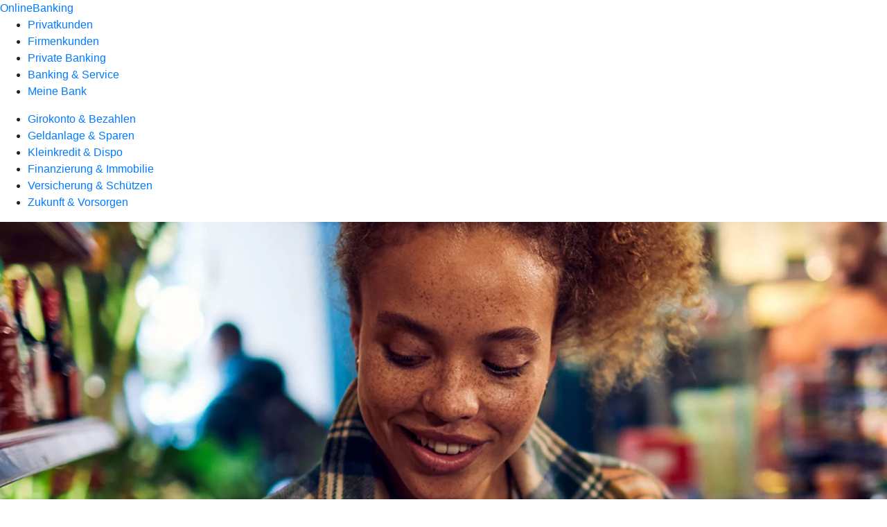

--- FILE ---
content_type: text/html
request_url: https://www.volksbank-rottweil.de/privatkunden/girokonto-und-bezahlen/produkte/girokonto/online-konto.html
body_size: 184766
content:
<!DOCTYPE html><html lang="de-DE"><head><script type="text/javascript" src="/ruxitagentjs_ICA7NVfqrux_10327251022105625.js" data-dtconfig="rid=RID_-1315000205|rpid=1635108426|domain=volksbank-rottweil.de|reportUrl=/rb_0133a78f-f5b1-4db1-823f-66ff76e5deae|uam=1|app=73333e4efdd05646|coo=1|owasp=1|featureHash=ICA7NVfqrux|rdnt=1|uxrgce=1|bp=3|cuc=j0no77zv|mel=100000|expw=1|dpvc=1|ssv=4|lastModification=1768502208191|tp=500,50,0|srbbv=2|agentUri=/ruxitagentjs_ICA7NVfqrux_10327251022105625.js"></script><meta charset="utf-8"><title>GiroKonto Online</title><meta name="viewport" content="width=device-width,initial-scale=1"><meta name="portal_theme" content="0128_0"><meta name="domain" content=".volksbank-rottweil.de"><meta property="og:description" name="description" content="Beim GiroKonto Online sind viele digitale Services automatisch dabei, so wie OnlineBanking oder die VR Banking App."><meta property="og:title" content="GiroKonto Online"><meta property="og:image" content="https://atruvia.scene7.com/is/image/atruvia/onlinekonto-bvr-ogt-1200x628?ts&#x3D;1757102585774"><meta name="google-site-verification" content="RIAMiCvoYYA3fNtXULHfs_DoPqkt1an9SVSelj-IXR8"><link rel="canonical" href="https://www.volksbank-rottweil.de/privatkunden/girokonto-und-bezahlen/produkte/girokonto/online-konto.html"><link rel="icon" href="keine Scene7 Filename gefunden"><link rel="preload" href="/kf-theme/assets?f=assets/bundle_rel.css" type="text/css" as="style"><link rel="stylesheet" href="/kf-theme/assets?f=assets/bundle_rel.css" title="kf-theme-bundle"><link rel="preload" href="/kf-theme/assets?f=assets/0128_0.css&a=LIGHT" type="text/css" as="style"><link rel="stylesheet" href="/kf-theme/assets?f=assets/0128_0.css&a=LIGHT" type="text/css" id="theme-colors"><link rel="stylesheet" href="/styles.f3e8a5cbc7091186.css"><link rel="modulepreload" href="/serviceproxy/homepage-cms-renderer-ui/main.js" data-automation-id="cms-renderer-ultimate-script" async></head><body><hra-root data-build-tag="25.12.2" data-env="PROD" data-renderer="cms-renderer-ultimate"><header class="hp-header"><a href="/services_cloud/portal" class="hp-portal-link" target="_blank">OnlineBanking</a><hra-header-nav><section slot="header-navigation"><nav class="hp-navigation" aria-label="Navigation"><ul class="nav-primary"><li class="active"><a href="/privatkunden.html" aria-label="Privatkunden">Privatkunden</a></li><li><a href="/firmenkunden.html" aria-label="Firmenkunden">Firmenkunden</a></li><li><a href="/private-banking.html" aria-label="Private Banking">Private Banking</a></li><li><a href="/banking-und-vertraege.html" aria-label="Banking &amp; Service">Banking &amp; Service</a></li><li><a href="/meine-bank.html" aria-label="Meine Bank">Meine Bank</a></li></ul></nav><nav class="hp-navigation" aria-label="Zweite Navigationsebene"><ul class="nav-secondary"><li class="active"><a href="/privatkunden/girokonto-und-bezahlen.html" aria-label="Girokonto &amp; Bezahlen">Girokonto &amp; Bezahlen</a></li><li><a href="/privatkunden/geldanlage-und-sparen.html" aria-label="Geldanlage &amp; Sparen">Geldanlage &amp; Sparen</a></li><li><a href="/privatkunden/kredit-und-finanzieren.html" aria-label="Kleinkredit &amp; Dispo">Kleinkredit &amp; Dispo</a></li><li><a href="/privatkunden/immobilie-und-wohnen.html" aria-label="Finanzierung &amp; Immobilie">Finanzierung &amp; Immobilie</a></li><li><a href="/privatkunden/versicherung-und-schuetzen.html" aria-label="Versicherung &amp; Schützen">Versicherung &amp; Schützen</a></li><li><a href="/privatkunden/zukunft-und-vorsorgen.html" aria-label="Zukunft &amp; Vorsorgen">Zukunft &amp; Vorsorgen</a></li></ul></nav></section></hra-header-nav></header><main class="hp-main"><section class="render-containerClasses-container-xl render-containerClasses-pr-0 render-containerClasses-pl-0 render-cmsid-parsys_opener render-component-web-okp-opener-gerade-schraeg render-darstellung-gerade" data-cta-resource-type="opener" data-render-containerclasses="container-xl pr-0 pl-0" data-render-cmsid="parsys_opener" data-render-component="okp-opener-gerade-schraeg" data-render-darstellung="gerade"><article><picture><source media="(max-width: 599px)" srcset="https://atruvia.scene7.com/is/image/atruvia/onlinekonto-bvr-opener-gerade-1920x768:3-2?wid=320&hei=2500&fit=constrain%2C1&dpr=off&network=on&bfc=on 320w, https://atruvia.scene7.com/is/image/atruvia/onlinekonto-bvr-opener-gerade-1920x768:3-2?wid=480&hei=2500&fit=constrain%2C1&dpr=off&network=on&bfc=on 480w, https://atruvia.scene7.com/is/image/atruvia/onlinekonto-bvr-opener-gerade-1920x768:3-2?wid=640&hei=2500&fit=constrain%2C1&dpr=off&network=on&bfc=on 640w, https://atruvia.scene7.com/is/image/atruvia/onlinekonto-bvr-opener-gerade-1920x768:3-2?wid=800&hei=2500&fit=constrain%2C1&dpr=off&network=on&bfc=on 800w, https://atruvia.scene7.com/is/image/atruvia/onlinekonto-bvr-opener-gerade-1920x768:3-2?wid=1000&hei=2500&fit=constrain%2C1&dpr=off&network=on&bfc=on 1000w, https://atruvia.scene7.com/is/image/atruvia/onlinekonto-bvr-opener-gerade-1920x768:3-2?wid=1200&hei=2500&fit=constrain%2C1&dpr=off&network=on&bfc=on 1200w, https://atruvia.scene7.com/is/image/atruvia/onlinekonto-bvr-opener-gerade-1920x768:3-2?wid=1400&hei=2500&fit=constrain%2C1&dpr=off&network=on&bfc=on 1400w" sizes="100vw"><source media="(min-width: 600px) and (max-width: 1023px)" srcset="https://atruvia.scene7.com/is/image/atruvia/onlinekonto-bvr-opener-gerade-1920x768:3-2?wid=640&hei=2500&fit=constrain%2C1&dpr=off&network=on&bfc=on 640w, https://atruvia.scene7.com/is/image/atruvia/onlinekonto-bvr-opener-gerade-1920x768:3-2?wid=768&hei=2500&fit=constrain%2C1&dpr=off&network=on&bfc=on 768w, https://atruvia.scene7.com/is/image/atruvia/onlinekonto-bvr-opener-gerade-1920x768:3-2?wid=900&hei=2500&fit=constrain%2C1&dpr=off&network=on&bfc=on 900w, https://atruvia.scene7.com/is/image/atruvia/onlinekonto-bvr-opener-gerade-1920x768:3-2?wid=1024&hei=2500&fit=constrain%2C1&dpr=off&network=on&bfc=on 1024w, https://atruvia.scene7.com/is/image/atruvia/onlinekonto-bvr-opener-gerade-1920x768:3-2?wid=1280&hei=2500&fit=constrain%2C1&dpr=off&network=on&bfc=on 1280w, https://atruvia.scene7.com/is/image/atruvia/onlinekonto-bvr-opener-gerade-1920x768:3-2?wid=1536&hei=2500&fit=constrain%2C1&dpr=off&network=on&bfc=on 1536w, https://atruvia.scene7.com/is/image/atruvia/onlinekonto-bvr-opener-gerade-1920x768:3-2?wid=1792&hei=2500&fit=constrain%2C1&dpr=off&network=on&bfc=on 1792w, https://atruvia.scene7.com/is/image/atruvia/onlinekonto-bvr-opener-gerade-1920x768:3-2?wid=2048&hei=2500&fit=constrain%2C1&dpr=off&network=on&bfc=on 2048w" sizes="100vw"><source media="(min-width: 1024px) and (max-width: 1199px)" srcset="https://atruvia.scene7.com/is/image/atruvia/onlinekonto-bvr-opener-gerade-1920x768:5-2?wid=1200&hei=2500&fit=constrain%2C1&dpr=off&network=on&bfc=on 1200w, https://atruvia.scene7.com/is/image/atruvia/onlinekonto-bvr-opener-gerade-1920x768:5-2?wid=1500&hei=2500&fit=constrain%2C1&dpr=off&network=on&bfc=on 1500w, https://atruvia.scene7.com/is/image/atruvia/onlinekonto-bvr-opener-gerade-1920x768:5-2?wid=1800&hei=2500&fit=constrain%2C1&dpr=off&network=on&bfc=on 1800w, https://atruvia.scene7.com/is/image/atruvia/onlinekonto-bvr-opener-gerade-1920x768:5-2?wid=2100&hei=2500&fit=constrain%2C1&dpr=off&network=on&bfc=on 2100w, https://atruvia.scene7.com/is/image/atruvia/onlinekonto-bvr-opener-gerade-1920x768:5-2?wid=2400&hei=2500&fit=constrain%2C1&dpr=off&network=on&bfc=on 2400w" sizes="100vw"><source media="(min-width: 1200px) and (max-width: 1491px)" srcset="https://atruvia.scene7.com/is/image/atruvia/onlinekonto-bvr-opener-gerade-1920x768:5-2?wid=1492&hei=2500&fit=constrain%2C1&dpr=off&network=on&bfc=on 1492w, https://atruvia.scene7.com/is/image/atruvia/onlinekonto-bvr-opener-gerade-1920x768:5-2?wid=1865&hei=2500&fit=constrain%2C1&dpr=off&network=on&bfc=on 1865w, https://atruvia.scene7.com/is/image/atruvia/onlinekonto-bvr-opener-gerade-1920x768:5-2?wid=2238&hei=2500&fit=constrain%2C1&dpr=off&network=on&bfc=on 2238w, https://atruvia.scene7.com/is/image/atruvia/onlinekonto-bvr-opener-gerade-1920x768:5-2?wid=2611&hei=2500&fit=constrain%2C1&dpr=off&network=on&bfc=on 2611w, https://atruvia.scene7.com/is/image/atruvia/onlinekonto-bvr-opener-gerade-1920x768:5-2?wid=2984&hei=2500&fit=constrain%2C1&dpr=off&network=on&bfc=on 2984w" sizes="100vw"><source media="(min-width: 1492px)" srcset="https://atruvia.scene7.com/is/image/atruvia/onlinekonto-bvr-opener-gerade-1920x768:5-2?wid=1492&hei=2500&fit=constrain%2C1&dpr=off&network=on&bfc=on 1492w, https://atruvia.scene7.com/is/image/atruvia/onlinekonto-bvr-opener-gerade-1920x768:5-2?wid=1865&hei=2500&fit=constrain%2C1&dpr=off&network=on&bfc=on 1865w, https://atruvia.scene7.com/is/image/atruvia/onlinekonto-bvr-opener-gerade-1920x768:5-2?wid=2238&hei=2500&fit=constrain%2C1&dpr=off&network=on&bfc=on 2238w, https://atruvia.scene7.com/is/image/atruvia/onlinekonto-bvr-opener-gerade-1920x768:5-2?wid=2611&hei=2500&fit=constrain%2C1&dpr=off&network=on&bfc=on 2611w, https://atruvia.scene7.com/is/image/atruvia/onlinekonto-bvr-opener-gerade-1920x768:5-2?wid=2984&hei=2500&fit=constrain%2C1&dpr=off&network=on&bfc=on 2984w" sizes="1492px"><img src="https://atruvia.scene7.com/is/image/atruvia/onlinekonto-bvr-opener-gerade-1920x768:3-2?wid&#x3D;320&amp;hei&#x3D;2500&amp;fit&#x3D;constrain%2C1&amp;dpr&#x3D;off&amp;network&#x3D;on&amp;bfc&#x3D;on" alt="Junge Frau zwischen Supermarktregalen mit Einkäufen auf dem Arm" title="Junge Frau zwischen Supermarktregalen mit Einkäufen auf dem Arm" class="image opener-gerade-schraeg-image"></picture><header><div class="cms-text render-containerClasses-container-xl render-containerClasses-pr-0 render-containerClasses-pl-0"><h1 style="text-align:left">GiroKonto Online</h1><p style="text-align:left">Beim GiroKonto Online sind viele Services wie das OnlineBanking, die VR Banking App oder das Bezahlen mit dem Smartphone automatisch dabei. Dazu gibt es eine girocard (Debitkarte) und, wenn Sie möchten, auch eine Kreditkarte. Jetzt einfach online eröffnen.<br></p></div></header></article></section><div class="render-containerClasses-container render-cmsid-parsys_layout render-component-web-okp-layout render-topLevel-true render-backgroundColor-none render-layoutWidth-col-md render-direction-row render-flexClasses-align-items-start render-flexClasses-justify-content-start render-paddingStyle-padding-top-none render-paddingStyle-padding-right-none render-paddingStyle-padding-bottom-m render-paddingStyle-padding-left-none" data-cta-resource-type="layout" data-render-containerclasses="container" data-render-cmsid="parsys_layout" data-render-component="okp-layout" data-render-toplevel="true" data-render-backgroundcolor="none" data-render-layoutwidth="col-md" data-render-direction="row" data-render-flexclasses="align-items-start justify-content-start" data-render-paddingstyle="padding-top-none padding-right-none padding-bottom-m padding-left-none"><article class="render-layoutClasses-col-md render-cmsid-parsys_layout_featurebox_501196312 render-component-web-okp-feature-box render-outline-false render-hintergrund-hell render-textAlign-center render-mediaType-pictogram render-variante-center" data-cta-resource-type="featurebox" data-render-layoutclasses="col-md" data-render-cmsid="parsys_layout_featurebox_501196312" data-render-component="okp-feature-box" data-render-outline="false" data-render-hintergrund="hell" data-render-textalign="center" data-render-mediatype="pictogram" data-render-variante="center"><figure><i class="cms-icon" hidden>pict_basis-mail-2_96.svg</i></figure><h2 class="cms-title">Digitales Banking inklusive</h2></article><article class="render-layoutClasses-col-md render-cmsid-parsys_layout_featurebox render-component-web-okp-feature-box render-outline-false render-hintergrund-hell render-textAlign-center render-mediaType-pictogram render-variante-center" data-cta-resource-type="featurebox" data-render-layoutclasses="col-md" data-render-cmsid="parsys_layout_featurebox" data-render-component="okp-feature-box" data-render-outline="false" data-render-hintergrund="hell" data-render-textalign="center" data-render-mediatype="pictogram" data-render-variante="center"><figure><i class="cms-icon" hidden>pict_weitere-bankthemen-beratung_96.svg</i></figure><h2 class="cms-title">Konto zu einem fairen Preis</h2></article><article class="render-layoutClasses-col-md render-cmsid-parsys_layout_featurebox_580929256 render-component-web-okp-feature-box render-outline-false render-hintergrund-hell render-textAlign-center render-mediaType-pictogram render-variante-center" data-cta-resource-type="featurebox" data-render-layoutclasses="col-md" data-render-cmsid="parsys_layout_featurebox_580929256" data-render-component="okp-feature-box" data-render-outline="false" data-render-hintergrund="hell" data-render-textalign="center" data-render-mediatype="pictogram" data-render-variante="center"><figure><i class="cms-icon" hidden>pict_zahlungsverkehr-online-banking_96.svg</i></figure><h2 class="cms-title">Kontoführung rund um die Uhr</h2></article></div><article class="render-containerClasses-container render-cmsid-parsys_stickybar render-component-web-okp-sticky-bar render-cta-true render-type-primary" data-cta-resource-type="stickybar" data-render-containerclasses="container" data-render-cmsid="parsys_stickybar" data-render-component="okp-sticky-bar" data-render-cta="true" data-render-type="primary"><nav><ul class="cms-list"><li class="render-tabid-parsys_text_36862549">Digitale Services</li><li class="render-tabid-parsys_layout_431725888_text">Konditionen</li><li class="render-tabid-parsys_layout_1585445598_co_image">So geht&#x27;s</li></ul></nav><a href="/privatkunden/girokonto-und-bezahlen/produkte/girokonto/online-konto/girokonto-eroeffnen-kundenweiche.html" target="_blank" title="Zur Kontoeröffnung - neues Fenster" tabindex="-1" class="cms-button render-containerClasses-container render-type-primary"><span class="cms-label">Jetzt eröffnen</span></a></article><div class="render-containerClasses-container render-cmsid-parsys_text_36862549 render-component-web-okp-text" data-cta-resource-type="text" data-render-containerclasses="container" data-render-cmsid="parsys_text_36862549" data-render-component="okp-text"><h2 style="text-align:left">Mit dem GiroKonto Online sind Sie digital unterwegs<br></h2></div><section class="render-containerClasses-container render-cmsid-parsys_karussel render-component-web-okp-karussell render-rolling-true render-hideVisibility-false render-hideBullets-true render-count-1" data-cta-resource-type="karussel" data-render-containerclasses="container" data-render-cmsid="parsys_karussel" data-render-component="okp-karussell" data-render-rolling="true" data-render-hidevisibility="false" data-render-hidebullets="true" data-render-count="1">&#8249;<ul><li><article class="render-cmsid-parsys_karussel_featurebox render-component-web-okp-feature-box render-outline-false render-hintergrund-hell render-textAlign-center render-mediaType-pictogram render-variante-left" data-cta-resource-type="featurebox" data-render-cmsid="parsys_karussel_featurebox" data-render-component="okp-feature-box" data-render-outline="false" data-render-hintergrund="hell" data-render-textalign="center" data-render-mediatype="pictogram" data-render-variante="left"><figure><i class="cms-icon" hidden>pict_zahlungsverkehr-online-banking_96.svg</i></figure><h2 class="cms-title">OnlineBanking</h2><div class="cms-text"><p>Ihre Bankgeschäfte erledigen Sie, wo und wann Sie wollen. Unser OnlineBanking ist übersichtlich, sicher und einfach zu bedienen.</p></div><a href="/banking-und-vertraege/banking/banking-privatkunden/onlinebanking.html" target="_self" title="Zur Produktbeschreibung des OnlineBanking" tabindex="-1" class="cms-button render-type-stroked"><span class="cms-label">OnlineBanking</span></a></article></li><li><article class="render-cmsid-parsys_karussel_featurebox_copy render-component-web-okp-feature-box render-outline-false render-hintergrund-hell render-textAlign-center render-mediaType-pictogram render-variante-left" data-cta-resource-type="featurebox" data-render-cmsid="parsys_karussel_featurebox_copy" data-render-component="okp-feature-box" data-render-outline="false" data-render-hintergrund="hell" data-render-textalign="center" data-render-mediatype="pictogram" data-render-variante="left"><figure><i class="cms-icon" hidden>pict_apple-pay-banking-app_96.svg</i></figure><h2 class="cms-title">VR Banking App</h2><div class="cms-text"><p>Mit der VR Banking App ist bequemes Banking immer und überall möglich. Sie ist die optimale Ergänzung zum OnlineBanking.</p></div><a href="/banking-und-vertraege/banking/banking-privatkunden/banking-app.html" target="_self" title="Zur Produktbeschreibung der VR Banking App" tabindex="-1" class="cms-button render-type-stroked"><span class="cms-label">VR Banking App</span></a></article></li><li><article class="render-cmsid-parsys_karussel_featurebox_copy_copy_1197201369 render-component-web-okp-feature-box render-outline-false render-hintergrund-hell render-textAlign-center render-mediaType-pictogram render-variante-left" data-cta-resource-type="featurebox" data-render-cmsid="parsys_karussel_featurebox_copy_copy_1197201369" data-render-component="okp-feature-box" data-render-outline="false" data-render-hintergrund="hell" data-render-textalign="center" data-render-mediatype="pictogram" data-render-variante="left"><figure><i class="cms-icon" hidden>pict_echtzeitueberweisung-ueberweisung_96.svg</i></figure><h2 class="cms-title">Wero</h2><div class="cms-text"><p>Senden oder empfangen Sie Geld in Echtzeit und bezahlen Sie im Online-Shop mit der VR Banking App – Handynummer genügt.<br></p></div><a href="/banking-und-vertraege/banking/banking-privatkunden/banking-app/wero.html" target="_self" title="Zur Produktbeschreibung von Wero" tabindex="-1" class="cms-button render-type-stroked"><span class="cms-label">Wero</span></a></article></li><li><article class="render-cmsid-parsys_karussel_featurebox_copy_copy_348518639 render-component-web-okp-feature-box render-outline-false render-hintergrund-hell render-textAlign-center render-mediaType-pictogram render-variante-left" data-cta-resource-type="featurebox" data-render-cmsid="parsys_karussel_featurebox_copy_copy_348518639" data-render-component="okp-feature-box" data-render-outline="false" data-render-hintergrund="hell" data-render-textalign="center" data-render-mediatype="pictogram" data-render-variante="left"><figure><i class="cms-icon" hidden>pict_apple-pay-apple-pay-kamera_96.svg</i></figure><h2 class="cms-title">Fotoüberweisung</h2><div class="cms-text"><p>Mit dem Smartphone Rechnung fotografieren oder QR-Code scannen – und alle wichtigen Daten sind in der Überweisungsmaske.<br></p></div><a href="/banking-und-vertraege/banking/banking-privatkunden/banking-app.html" target="_self" title="Zur Produktbeschreibung der VR Banking App" tabindex="-1" class="cms-button render-type-stroked"><span class="cms-label">Fotoüberweisung</span></a></article></li><li><article class="render-cmsid-parsys_karussel_featurebox_copy_copy_852945525 render-component-web-okp-feature-box render-outline-false render-hintergrund-hell render-textAlign-center render-mediaType-pictogram render-variante-left" data-cta-resource-type="featurebox" data-render-cmsid="parsys_karussel_featurebox_copy_copy_852945525" data-render-component="okp-feature-box" data-render-outline="false" data-render-hintergrund="hell" data-render-textalign="center" data-render-mediatype="pictogram" data-render-variante="left"><figure><i class="cms-icon" hidden>pict_zahlungsverkehr-kontaktloses-bezahlen-smartphone_96.svg</i></figure><h2 class="cms-title">Mobil zahlen</h2><div class="cms-text"><p>Halten Sie einfach Ihr Smartphone mit der digitalen Debit- oder Kreditkarte an das Kartenlesegerät und schon ist bezahlt.<br></p></div><a href="/privatkunden/girokonto-und-bezahlen/produkte/bezahlen/mobiles-bezahlen.html" target="_self" title="Zur Produktbeschreibung „Mobiles Bezahlen“" tabindex="-1" class="cms-button render-type-stroked"><span class="cms-label">Mobiles Bezahlen</span></a></article></li></ul>&#62;</section><div class="render-containerClasses-container render-cmsid-parsys_layout_914546011 render-component-web-okp-layout render-topLevel-true render-backgroundColor-accent render-layoutWidth-col-md render-direction-col render-flexClasses-align-items-sm-center render-flexClasses-justify-content-start render-classes-kf-bg render-paddingStyle-padding-top-l render-paddingStyle-padding-right-none render-paddingStyle-padding-bottom-m render-paddingStyle-padding-left-none" data-cta-resource-type="layout" data-render-containerclasses="container" data-render-cmsid="parsys_layout_914546011" data-render-component="okp-layout" data-render-toplevel="true" data-render-backgroundcolor="accent" data-render-layoutwidth="col-md" data-render-direction="col" data-render-flexclasses="align-items-sm-center justify-content-start" data-render-classes="kf-bg" data-render-paddingstyle="padding-top-l padding-right-none padding-bottom-m padding-left-none"><div class="render-cmsid-parsys_layout_914546011_layout_2096481584 render-component-web-okp-layout render-topLevel-false render-backgroundColor-none render-layoutWidth-col-md render-direction-row render-flexClasses-justify-content-center render-flexClasses-align-items-start render-paddingStyle-padding-top-none render-paddingStyle-padding-right-none render-paddingStyle-padding-bottom-m render-paddingStyle-padding-left-none" data-cta-resource-type="layout" data-render-cmsid="parsys_layout_914546011_layout_2096481584" data-render-component="okp-layout" data-render-toplevel="false" data-render-backgroundcolor="none" data-render-layoutwidth="col-md" data-render-direction="row" data-render-flexclasses="justify-content-center align-items-start" data-render-paddingstyle="padding-top-none padding-right-none padding-bottom-m padding-left-none"><div class="render-layoutClasses-col-md render-cmsid-parsys_layout_914546011_layout_2096481584_text_181274075 render-component-web-okp-text" data-cta-resource-type="text" data-render-layoutclasses="col-md" data-render-cmsid="parsys_layout_914546011_layout_2096481584_text_181274075" data-render-component="okp-text"><h2 style="text-align:center">Das gibt's bei diesem Kontomodell dazu<br></h2></div></div><div class="render-cmsid-parsys_layout_914546011_layout render-component-web-okp-layout render-topLevel-false render-backgroundColor-none render-layoutWidth-col-md render-direction-row render-flexClasses-justify-content-center render-flexClasses-align-items-start render-paddingStyle-padding-top-none render-paddingStyle-padding-right-none render-paddingStyle-padding-bottom-m render-paddingStyle-padding-left-none" data-cta-resource-type="layout" data-render-cmsid="parsys_layout_914546011_layout" data-render-component="okp-layout" data-render-toplevel="false" data-render-backgroundcolor="none" data-render-layoutwidth="col-md" data-render-direction="row" data-render-flexclasses="justify-content-center align-items-start" data-render-paddingstyle="padding-top-none padding-right-none padding-bottom-m padding-left-none"><div class="render-layoutClasses-col-md-6 render-cmsid-parsys_layout_914546011_layout_text render-component-web-okp-text" data-cta-resource-type="text" data-render-layoutclasses="col-md-6" data-render-cmsid="parsys_layout_914546011_layout_text" data-render-component="okp-text"><ul class="checked"><li style="text-align:left">girocard</li><li style="text-align:left">Bundesweit Bargeld abheben an rund 14.300 Geldautomaten der Volksbanken Raiffeisenbanken, bei vielen kostenlos</li><li style="text-align:left">Elektronische Kontoauszüge im OnlineBanking abrufen</li><li style="text-align:left">Wunsch-PIN für Ihre girocard selbst bestimmen</li><li style="text-align:left">Mit der girocard kontaktlos bezahlen</li></ul></div><div class="render-layoutClasses-col-lg-3 render-layoutClasses-col-sm-6 render-cmsid-parsys_layout_914546011_layout_image render-component-web-okp-image render-hasCaption-false" data-cta-resource-type="image" data-render-layoutclasses="col-lg-3 col-sm-6" data-render-cmsid="parsys_layout_914546011_layout_image" data-render-component="okp-image" data-render-hascaption="false"><img src="https://atruvia.scene7.com/is/content/atruvia/illu_puzzle-zusammengesetzt_polychrome-1" alt="Illustration: Männchen fügt ein letztes Puzzlestück in ein übergroßes Puzzle" title="Männchen fügt ein letztes Puzzlestück in ein übergroßes Puzzle" class="cms-image legacy"></div></div><div class="render-cmsid-parsys_layout_914546011_layout_1420012015 render-component-web-okp-layout render-topLevel-false render-backgroundColor-none render-layoutWidth-col-md render-direction-row render-flexClasses-justify-content-center render-flexClasses-align-items-start render-paddingStyle-padding-top-none render-paddingStyle-padding-right-none render-paddingStyle-padding-bottom-m render-paddingStyle-padding-left-none" data-cta-resource-type="layout" data-render-cmsid="parsys_layout_914546011_layout_1420012015" data-render-component="okp-layout" data-render-toplevel="false" data-render-backgroundcolor="none" data-render-layoutwidth="col-md" data-render-direction="row" data-render-flexclasses="justify-content-center align-items-start" data-render-paddingstyle="padding-top-none padding-right-none padding-bottom-m padding-left-none"></div></div><div class="render-containerClasses-container render-cmsid-parsys_layout_431725888 render-component-web-okp-layout render-topLevel-true render-backgroundColor-none render-layoutWidth-col-md render-direction-row render-flexClasses-justify-content-center render-flexClasses-align-items-start render-paddingStyle-padding-top-l render-paddingStyle-padding-right-none render-paddingStyle-padding-bottom-m render-paddingStyle-padding-left-none" data-cta-resource-type="layout" data-render-containerclasses="container" data-render-cmsid="parsys_layout_431725888" data-render-component="okp-layout" data-render-toplevel="true" data-render-backgroundcolor="none" data-render-layoutwidth="col-md" data-render-direction="row" data-render-flexclasses="justify-content-center align-items-start" data-render-paddingstyle="padding-top-l padding-right-none padding-bottom-m padding-left-none"><div class="render-layoutClasses-col-md-8 render-cmsid-parsys_layout_431725888_text render-component-web-okp-text" data-cta-resource-type="text" data-render-layoutclasses="col-md-8" data-render-cmsid="parsys_layout_431725888_text" data-render-component="okp-text"><h2 style="text-align:left">Die Konditionen für das GiroKonto Online<br></h2></div></div><div class="render-containerClasses-container render-cmsid-parsys_layout_445992221 render-component-web-okp-layout render-topLevel-true render-backgroundColor-none render-layoutWidth-col-md render-direction-row render-flexClasses-justify-content-center render-flexClasses-align-items-start render-paddingStyle-padding-top-none render-paddingStyle-padding-right-none render-paddingStyle-padding-bottom-m render-paddingStyle-padding-left-none" data-cta-resource-type="layout" data-render-containerclasses="container" data-render-cmsid="parsys_layout_445992221" data-render-component="okp-layout" data-render-toplevel="true" data-render-backgroundcolor="none" data-render-layoutwidth="col-md" data-render-direction="row" data-render-flexclasses="justify-content-center align-items-start" data-render-paddingstyle="padding-top-none padding-right-none padding-bottom-m padding-left-none"><div class="render-layoutClasses-col-md-8 render-cmsid-parsys_layout_445992221_tabelle render-component-web-okp-tabelle" data-cta-resource-type="tabelle" data-render-layoutclasses="col-md-8" data-render-cmsid="parsys_layout_445992221_tabelle" data-render-component="okp-tabelle"><div class="cms-text render-layoutClasses-col-md-8"><table width="100%" cellspacing="0" cellpadding="1" border="1"><tbody><tr><td></td><th>GiroKonto Online</th></tr><tr><td colspan="2"><strong>Kontoführung</strong></td></tr><tr><td>Kontoführung monatlich</td><td>5,45 €</td></tr><tr><td></td><td></td></tr><tr><td colspan="2"><strong>Meine Bank</strong></td></tr><tr><td><p>MitgliederBonus¹</p><p><span class="mat-small">Mit unserem MitgliederBonus <strong>reduziert sich die Kontoführungsgebühr</strong> für alle Mitglieder der Volksbank Rottweil eG mit einem Durchschnittsguthaben von 2.000 € pro Monat auf Ihrem privaten Girokonto monatlich um 1 €.</span></p></td><th>- 1,00 €</th></tr><tr><td><p>BioBeitrag <strong><em>optional</em></strong></p><p><span class="mat-caption">Mit Ihrem Beitrag investiert die Volksbank Rottweil in die Nachhaltigkeit unserer Region.</span></p></td><td>1,50 €</td></tr><tr><td></td><td></td></tr><tr><td colspan="2"><strong>Services vor Ort</strong><br></td></tr><tr><td>Bargeldeinzahlung am Geldautomaten</td><td><ul class="checked"><li> </li></ul></td></tr><tr><td>Bargeldeinzahlung durch Mitarbeiter in Filiale</td><td><ul class="checked"><li> </li></ul></td></tr><tr><td>Bargeldauszahlung am Geldauszahlautomat der Volksbank Rottweil eG mit girocard</td><td><ul class="checked"><li> </li></ul></td></tr><tr><td>Bargeldauszahlung am Schalter</td><td><ul class="checked"><li> </li></ul></td></tr><tr><td>Bargeldauszahlung am Geldautomaten im BankCard ServiceNetz mit girocard, pro Auszahlung</td><td><p>1,00 €</p><p style="text-align:left">(4 x frei pro Monat)</p></td></tr><tr><td><p>Überweisung (SEPA-Raum)   </p><p><strong>Ausführung beleghaft</strong>, pro Buchung</p></td><td>1,50 €</td></tr><tr><td><p>Überweisung (SEPA-Raum)</p><p>bei Erfassung durch unsere Mitarbeiter, pro Buchung<br></p></td><td>2,00 €</td></tr><tr><td>Dauerauftrag Einrichtung / Änderung / Wiederaufnahme nach Aussetzung</td><td><ul class="checked"><li> </li></ul></td></tr><tr><td>Rückgabe von unberechtigten Lastschriften</td><td><ul class="checked"><li> </li></ul></td></tr><tr><td></td><td></td></tr><tr><td colspan="2"><strong>Digitale Services</strong><br></td></tr><tr><td>OnlineBanking</td><td>kostenlos</td></tr><tr><td>VR Banking App</td><td>kostenlos</td></tr><tr><td>TAN-Verfahren VR SecureGo plus<br></td><td>kostenlos</td></tr><tr><td></td><td></td></tr><tr><td colspan="2"><strong>Beleglose Buchungen - Gesamt 50 Buchungen frei pro Monat - über die Freiposten hinaus,  je</strong></td></tr><tr><td><ul><li>Überweisung beleglos, pro Buchung</li><li>Gutschrift einer Überweisung<strong>²</strong>, pro Buchung</li><li>Einlösung einer Lastschrift (SEPA-Raum), pro Buchung</li><li>Ausführung Dauerauftrag, pro Buchung</li><li>Einlösung Scheck (Inland), pro Buchung</li></ul></td><th>0,20 €</th></tr><tr><td>Einzug pro Scheck</td><td>1,50 €</td></tr><tr><td colspan="2"> </td></tr><tr><td colspan="2"><strong>Kontoauszug³ - eine Auszugsart 1x frei pro Monat</strong><span>⁴</span></td></tr><tr><td>elektronisch / online (PDF), pro Auszug</td><td><ul class="checked"><li> </li></ul></td></tr><tr><td>per Kontoauszugsdrucker, pro Auszug</td><td>0,50 €</td></tr><tr><td>per Postversand, inkl. Porto, pro Auszug</td><td>1,30 €</td></tr><tr><td></td><td></td></tr><tr><td>Unterrichtung über die berechtigte Ablehung einer Überweisung / Lastschrift (SEPA-Raum), pro Benachrichtigung</td><td>1,30 €</td></tr><tr><td>Ausgabe einer Debitkarte girocard / goldene girocard, pro Jahr/Karte⁵</td><td><ul class="checked"><li> </li></ul></td></tr></tbody></table></div></div><div class="render-layoutClasses-col-md-8 render-cmsid-parsys_layout_445992221_text_copy_copy render-component-web-okp-text" data-cta-resource-type="text" data-render-layoutclasses="col-md-8" data-render-cmsid="parsys_layout_445992221_text_copy_copy" data-render-component="okp-text"><p><span class="mat-caption">¹MitgliederBonus nur für Mitglieder der Volksbank Rottweil eG mit einem Durchschnittsguthaben von 2.000,00 € p.M. auf dem privaten Girokonto.<br>²sofern auf Veranlassung des Kunden.<br>³Ein Auszug kostenfrei pro Monat; gilt nur für die aktuell vereinbarte Auszugswahl.<br>⁴Rechnungsabschlüsse werden kostenlos erstellt; die mit dem Kunden vereinbarte Form der Kontoauszugstellung ist kostenlos.<br>⁵Ausgabe Zweitkarte, pro Jahr/Karte: 6,00 €</span></p></div></div><div class="render-containerClasses-container render-cmsid-parsys_layout_1340831121_co render-component-web-okp-layout render-topLevel-true render-backgroundColor-none render-layoutWidth-col-md render-direction-row render-flexClasses-justify-content-center render-flexClasses-align-items-start render-paddingStyle-padding-top-l render-paddingStyle-padding-right-none render-paddingStyle-padding-bottom-m render-paddingStyle-padding-left-none" data-cta-resource-type="layout" data-render-containerclasses="container" data-render-cmsid="parsys_layout_1340831121_co" data-render-component="okp-layout" data-render-toplevel="true" data-render-backgroundcolor="none" data-render-layoutwidth="col-md" data-render-direction="row" data-render-flexclasses="justify-content-center align-items-start" data-render-paddingstyle="padding-top-l padding-right-none padding-bottom-m padding-left-none"><div class="render-layoutClasses-col-md-8 render-cmsid-parsys_layout_1340831121_co_text render-component-web-okp-text" data-cta-resource-type="text" data-render-layoutclasses="col-md-8" data-render-cmsid="parsys_layout_1340831121_co_text" data-render-component="okp-text"><p>Ergänzend zu den in der Tabelle genannten Konditionen gilt der Preisaushang der Volksbank Rottweil eG.<br></p></div></div><div class="render-containerClasses-container render-cmsid-parsys_layout_639962261_cop render-component-web-okp-layout render-topLevel-true render-backgroundColor-none render-layoutWidth-col-md render-direction-row render-flexClasses-justify-content-center render-flexClasses-align-items-start render-paddingStyle-padding-top-none render-paddingStyle-padding-right-none render-paddingStyle-padding-bottom-m render-paddingStyle-padding-left-none" data-cta-resource-type="layout" data-render-containerclasses="container" data-render-cmsid="parsys_layout_639962261_cop" data-render-component="okp-layout" data-render-toplevel="true" data-render-backgroundcolor="none" data-render-layoutwidth="col-md" data-render-direction="row" data-render-flexclasses="justify-content-center align-items-start" data-render-paddingstyle="padding-top-none padding-right-none padding-bottom-m padding-left-none"><div class="render-layoutClasses-col-md-8 render-cmsid-parsys_layout_639962261_cop_button render-component-web-okp-button render-shape-default render-type-secondary render-noIcon-true" data-cta-resource-type="button" data-render-layoutclasses="col-md-8" data-render-cmsid="parsys_layout_639962261_cop_button" data-render-component="okp-button" data-render-shape="default" data-render-type="secondary" data-render-noicon="true"><a href="/service/rechtliche-hinweise.html#parsys_layout_827113070_cop" target="_blank" title="Zum Preisaushang - neues Fenster" tabindex="-1" class="cms-button render-layoutClasses-col-md-8 render-shape-default render-type-secondary"><span class="cms-label">Preisaushang</span></a></div></div><div class="render-containerClasses-container render-cmsid-parsys_layout_160533833_cop render-component-web-okp-layout render-topLevel-true render-backgroundColor-none render-layoutWidth-col-md render-direction-row render-flexClasses-justify-content-center render-flexClasses-align-items-start render-paddingStyle-padding-top-m render-paddingStyle-padding-right-none render-paddingStyle-padding-bottom-m render-paddingStyle-padding-left-none" data-cta-resource-type="layout" data-render-containerclasses="container" data-render-cmsid="parsys_layout_160533833_cop" data-render-component="okp-layout" data-render-toplevel="true" data-render-backgroundcolor="none" data-render-layoutwidth="col-md" data-render-direction="row" data-render-flexclasses="justify-content-center align-items-start" data-render-paddingstyle="padding-top-m padding-right-none padding-bottom-m padding-left-none"><div class="render-layoutClasses-col-md-8 render-cmsid-parsys_layout_160533833_cop_text render-component-web-okp-text" data-cta-resource-type="text" data-render-layoutclasses="col-md-8" data-render-cmsid="parsys_layout_160533833_cop_text" data-render-component="okp-text"><h3>Konditionen bei Inanspruchnahme der eingeräumten Kontoüberziehung</h3></div></div><div class="render-containerClasses-container render-cmsid-parsys_layout_420752642_cop render-component-web-okp-layout render-topLevel-true render-backgroundColor-none render-layoutWidth-col-md render-direction-row render-flexClasses-justify-content-center render-flexClasses-align-items-start render-paddingStyle-padding-top-none render-paddingStyle-padding-right-none render-paddingStyle-padding-bottom-m render-paddingStyle-padding-left-none" data-cta-resource-type="layout" data-render-containerclasses="container" data-render-cmsid="parsys_layout_420752642_cop" data-render-component="okp-layout" data-render-toplevel="true" data-render-backgroundcolor="none" data-render-layoutwidth="col-md" data-render-direction="row" data-render-flexclasses="justify-content-center align-items-start" data-render-paddingstyle="padding-top-none padding-right-none padding-bottom-m padding-left-none"><div class="render-layoutClasses-col-md-8 render-cmsid-parsys_layout_420752642_cop_tabelle render-component-web-okp-tabelle" data-cta-resource-type="tabelle" data-render-layoutclasses="col-md-8" data-render-cmsid="parsys_layout_420752642_cop_tabelle" data-render-component="okp-tabelle"><div class="cms-text render-layoutClasses-col-md-8"><table width="100%" cellspacing="0" cellpadding="1" border="1"><tbody><tr><th> </th><th>GiroKonto Online</th></tr><tr><td>Dispokredit<br>(eingeräumte, unbefristete Überziehungsmöglichkeit)</td><td><strong>Ratingstufe 0: 0a - 0e = 8,15 %<br>Ratingstufe 1: 1a - 1e = 9,15 %<br>Ratingstufe 2: 2a - 2e = 10,15 %<br>Ratingstufe 3: 3a - 3e = 11,15 %<br>Ratingstufe 4: 4a - 4e = 12,40 %<br></strong></td></tr><tr><td>Geduldete Überziehung<br>(den Dispo übersteigende oder vorübergehend geduldete Kontoüberziehung)</td><td><strong>Ratingstufe 0: 0a - 0e = 11,90 %<br>Ratingstufe 1: 1a - 1e = 12,90 %<br>Ratingstufe 2: 2a - 2e = 13,90 %<br>Ratingstufe 3: 3a - 3e = 15,40 %<br>Ratingstufe 4: 4a - 4e = 16,65 %</strong></td></tr><tr><td>Zinsbelastungsperiode</td><td>vierteljährlich</td></tr></tbody></table></div></div></div><article class="render-containerClasses-container render-cmsid-parsys_accordeon_copy_copy render-component-web-okp-akkordeon render-backgroundColor-keine render-variante-linksbuendig render-box-innerhalb" data-cta-resource-type="accordeon" data-render-containerclasses="container" data-render-cmsid="parsys_accordeon_copy_copy" data-render-component="okp-akkordeon" data-render-backgroundcolor="keine" data-render-variante="linksbuendig" data-render-box="innerhalb"><div class="render-cmsid-parsys_accordeon_copy_copy_tab render-component-web-okp-akkordeon-tab render-expanded-false render-box-innerhalb" data-cta-resource-type="accordeontab" data-render-cmsid="parsys_accordeon_copy_copy_tab" data-render-component="okp-akkordeon-tab" data-render-expanded="false"><details><summary class="cms-title">Beratungsangebot bei längerer Nutzung des Dispokredits</summary><ul class="cms-list"><li class="cms-list-item"><div class="render-cmsid-parsys_accordeon_copy_copy_tab_text render-component-web-okp-text" data-cta-resource-type="text" data-render-cmsid="parsys_accordeon_copy_copy_tab_text" data-render-component="okp-text"><p style="text-align:left">Eine günstigere Alternative zum Dispokredit ist der Ratenkredit. Ihre Volksbank Rottweil eG meldet sich spätestens dann mit Finanzierungsvorschlägen bei Ihnen, wenn Sie Ihren Dispokredit länger als sechs Monate in Anspruch nehmen und in dieser Zeit den vereinbarten Höchstbetrag annähernd oder gar vollständig nutzen. Denn der Dispokredit dient dazu, Ihre finanzielle Flexibilität kurzfristig zu verbessern und ist nicht für eine dauerhafte Nutzung vorgesehen. Vereinbaren Sie einfach einen Beratungstermin, wenn Sie jetzt schon wissen, dass Sie für längere Zeit einen Kredit benötigen.</p></div></li><li class="cms-list-item"><div class="render-cmsid-parsys_accordeon_copy_copy_tab_button render-component-web-okp-button render-shape-default render-type-secondary render-noIcon-true" data-cta-resource-type="button" data-render-cmsid="parsys_accordeon_copy_copy_tab_button" data-render-component="okp-button" data-render-shape="default" data-render-type="secondary" data-render-noicon="true"><a href="/service/online-services/online-terminvereinbarung.html" target="_blank" title="Zur Online-Terminvereinbarung – neues Fenster" tabindex="-1" class="cms-button render-shape-default render-type-secondary"><span class="cms-label">Termin vereinbaren</span></a></div></li></ul></details></div></article><div class="render-containerClasses-container render-cmsid-parsys_layout_1585445598_co render-component-web-okp-layout render-topLevel-true render-backgroundColor-none render-layoutWidth-col-md render-direction-row render-flexClasses-justify-content-center render-flexClasses-align-items-start render-paddingStyle-padding-top-l render-paddingStyle-padding-right-none render-paddingStyle-padding-bottom-m render-paddingStyle-padding-left-none" data-cta-resource-type="layout" data-render-containerclasses="container" data-render-cmsid="parsys_layout_1585445598_co" data-render-component="okp-layout" data-render-toplevel="true" data-render-backgroundcolor="none" data-render-layoutwidth="col-md" data-render-direction="row" data-render-flexclasses="justify-content-center align-items-start" data-render-paddingstyle="padding-top-l padding-right-none padding-bottom-m padding-left-none"><div class="render-layoutClasses-col-md-8 render-cmsid-parsys_layout_1585445598_co_image render-component-web-okp-image render-hasCaption-false" data-cta-resource-type="image" data-render-layoutclasses="col-md-8" data-render-cmsid="parsys_layout_1585445598_co_image" data-render-component="okp-image" data-render-hascaption="false"><img src="https://atruvia.scene7.com/is/content/atruvia/AG_Konto_VideoIdent_960" alt="Grafik: So eröffnen Sie ein Girokonto: 1. Daten eingeben, 2. Legitimieren, 3. Prüfen und abschließen" title="So einfach werden Sie Kunde bei uns und eröffnen ein GiroKonto Online" class="cms-image legacy"></div></div><div class="render-containerClasses-container render-cmsid-parsys_layout_257615280 render-component-web-okp-layout render-topLevel-true render-backgroundColor-none render-layoutWidth-col-md render-direction-row render-flexClasses-justify-content-center render-flexClasses-align-items-start render-paddingStyle-padding-top-none render-paddingStyle-padding-right-none render-paddingStyle-padding-bottom-l render-paddingStyle-padding-left-none" data-cta-resource-type="layout" data-render-containerclasses="container" data-render-cmsid="parsys_layout_257615280" data-render-component="okp-layout" data-render-toplevel="true" data-render-backgroundcolor="none" data-render-layoutwidth="col-md" data-render-direction="row" data-render-flexclasses="justify-content-center align-items-start" data-render-paddingstyle="padding-top-none padding-right-none padding-bottom-l padding-left-none"><section class="render-layoutClasses-col-md-8 render-cmsid-parsys_layout_257615280_teaser5050_copy render-component-web-okp-teaser-50-50 render-backgroundColor-keine render-type-secondary render-position-pos-right" data-cta-resource-type="teaser5050" data-render-layoutclasses="col-md-8" data-render-cmsid="parsys_layout_257615280_teaser5050_copy" data-render-component="okp-teaser-50-50" data-render-position="pos-right" data-render-backgroundcolor="keine" data-render-type="secondary"><article><picture><source media="(max-width: 599px)" srcset="https://atruvia.scene7.com/is/image/atruvia/kreditkarten-dz-bank-bild-960x640:3-2?wid=320&hei=2500&fit=constrain%2C1&dpr=off&network=on&bfc=on 320w, https://atruvia.scene7.com/is/image/atruvia/kreditkarten-dz-bank-bild-960x640:3-2?wid=480&hei=2500&fit=constrain%2C1&dpr=off&network=on&bfc=on 480w, https://atruvia.scene7.com/is/image/atruvia/kreditkarten-dz-bank-bild-960x640:3-2?wid=640&hei=2500&fit=constrain%2C1&dpr=off&network=on&bfc=on 640w, https://atruvia.scene7.com/is/image/atruvia/kreditkarten-dz-bank-bild-960x640:3-2?wid=800&hei=2500&fit=constrain%2C1&dpr=off&network=on&bfc=on 800w, https://atruvia.scene7.com/is/image/atruvia/kreditkarten-dz-bank-bild-960x640:3-2?wid=1000&hei=2500&fit=constrain%2C1&dpr=off&network=on&bfc=on 1000w, https://atruvia.scene7.com/is/image/atruvia/kreditkarten-dz-bank-bild-960x640:3-2?wid=1200&hei=2500&fit=constrain%2C1&dpr=off&network=on&bfc=on 1200w, https://atruvia.scene7.com/is/image/atruvia/kreditkarten-dz-bank-bild-960x640:3-2?wid=1400&hei=2500&fit=constrain%2C1&dpr=off&network=on&bfc=on 1400w" sizes="100vw"><source media="(min-width: 600px) and (max-width: 1023px)" srcset="https://atruvia.scene7.com/is/image/atruvia/kreditkarten-dz-bank-bild-960x640:3-2?wid=640&hei=2500&fit=constrain%2C1&dpr=off&network=on&bfc=on 640w, https://atruvia.scene7.com/is/image/atruvia/kreditkarten-dz-bank-bild-960x640:3-2?wid=768&hei=2500&fit=constrain%2C1&dpr=off&network=on&bfc=on 768w, https://atruvia.scene7.com/is/image/atruvia/kreditkarten-dz-bank-bild-960x640:3-2?wid=900&hei=2500&fit=constrain%2C1&dpr=off&network=on&bfc=on 900w, https://atruvia.scene7.com/is/image/atruvia/kreditkarten-dz-bank-bild-960x640:3-2?wid=1024&hei=2500&fit=constrain%2C1&dpr=off&network=on&bfc=on 1024w, https://atruvia.scene7.com/is/image/atruvia/kreditkarten-dz-bank-bild-960x640:3-2?wid=1280&hei=2500&fit=constrain%2C1&dpr=off&network=on&bfc=on 1280w, https://atruvia.scene7.com/is/image/atruvia/kreditkarten-dz-bank-bild-960x640:3-2?wid=1536&hei=2500&fit=constrain%2C1&dpr=off&network=on&bfc=on 1536w, https://atruvia.scene7.com/is/image/atruvia/kreditkarten-dz-bank-bild-960x640:3-2?wid=1792&hei=2500&fit=constrain%2C1&dpr=off&network=on&bfc=on 1792w, https://atruvia.scene7.com/is/image/atruvia/kreditkarten-dz-bank-bild-960x640:3-2?wid=2048&hei=2500&fit=constrain%2C1&dpr=off&network=on&bfc=on 2048w" sizes="50vw"><source media="(min-width: 1024px) and (max-width: 1199px)" srcset="https://atruvia.scene7.com/is/image/atruvia/kreditkarten-dz-bank-bild-960x640:3-2?wid=600&hei=2500&fit=constrain%2C1&dpr=off&network=on&bfc=on 600w, https://atruvia.scene7.com/is/image/atruvia/kreditkarten-dz-bank-bild-960x640:3-2?wid=1200&hei=2500&fit=constrain%2C1&dpr=off&network=on&bfc=on 1200w, https://atruvia.scene7.com/is/image/atruvia/kreditkarten-dz-bank-bild-960x640:3-2?wid=1500&hei=2500&fit=constrain%2C1&dpr=off&network=on&bfc=on 1500w, https://atruvia.scene7.com/is/image/atruvia/kreditkarten-dz-bank-bild-960x640:3-2?wid=1800&hei=2500&fit=constrain%2C1&dpr=off&network=on&bfc=on 1800w, https://atruvia.scene7.com/is/image/atruvia/kreditkarten-dz-bank-bild-960x640:3-2?wid=2100&hei=2500&fit=constrain%2C1&dpr=off&network=on&bfc=on 2100w, https://atruvia.scene7.com/is/image/atruvia/kreditkarten-dz-bank-bild-960x640:3-2?wid=2400&hei=2500&fit=constrain%2C1&dpr=off&network=on&bfc=on 2400w" sizes="50vw"><source media="(min-width: 1200px) and (max-width: 1491px)" srcset="https://atruvia.scene7.com/is/image/atruvia/kreditkarten-dz-bank-bild-960x640:3-2?wid=746&hei=2500&fit=constrain%2C1&dpr=off&network=on&bfc=on 746w, https://atruvia.scene7.com/is/image/atruvia/kreditkarten-dz-bank-bild-960x640:3-2?wid=1120&hei=2500&fit=constrain%2C1&dpr=off&network=on&bfc=on 1120w, https://atruvia.scene7.com/is/image/atruvia/kreditkarten-dz-bank-bild-960x640:3-2?wid=1492&hei=2500&fit=constrain%2C1&dpr=off&network=on&bfc=on 1492w, https://atruvia.scene7.com/is/image/atruvia/kreditkarten-dz-bank-bild-960x640:3-2?wid=1865&hei=2500&fit=constrain%2C1&dpr=off&network=on&bfc=on 1865w, https://atruvia.scene7.com/is/image/atruvia/kreditkarten-dz-bank-bild-960x640:3-2?wid=2238&hei=2500&fit=constrain%2C1&dpr=off&network=on&bfc=on 2238w, https://atruvia.scene7.com/is/image/atruvia/kreditkarten-dz-bank-bild-960x640:3-2?wid=2611&hei=2500&fit=constrain%2C1&dpr=off&network=on&bfc=on 2611w, https://atruvia.scene7.com/is/image/atruvia/kreditkarten-dz-bank-bild-960x640:3-2?wid=2984&hei=2500&fit=constrain%2C1&dpr=off&network=on&bfc=on 2984w" sizes="50vw"><source media="(min-width: 1492px)" srcset="https://atruvia.scene7.com/is/image/atruvia/kreditkarten-dz-bank-bild-960x640:3-2?wid=746&hei=2500&fit=constrain%2C1&dpr=off&network=on&bfc=on 746w, https://atruvia.scene7.com/is/image/atruvia/kreditkarten-dz-bank-bild-960x640:3-2?wid=1120&hei=2500&fit=constrain%2C1&dpr=off&network=on&bfc=on 1120w, https://atruvia.scene7.com/is/image/atruvia/kreditkarten-dz-bank-bild-960x640:3-2?wid=1492&hei=2500&fit=constrain%2C1&dpr=off&network=on&bfc=on 1492w, https://atruvia.scene7.com/is/image/atruvia/kreditkarten-dz-bank-bild-960x640:3-2?wid=1865&hei=2500&fit=constrain%2C1&dpr=off&network=on&bfc=on 1865w, https://atruvia.scene7.com/is/image/atruvia/kreditkarten-dz-bank-bild-960x640:3-2?wid=2238&hei=2500&fit=constrain%2C1&dpr=off&network=on&bfc=on 2238w, https://atruvia.scene7.com/is/image/atruvia/kreditkarten-dz-bank-bild-960x640:3-2?wid=2611&hei=2500&fit=constrain%2C1&dpr=off&network=on&bfc=on 2611w, https://atruvia.scene7.com/is/image/atruvia/kreditkarten-dz-bank-bild-960x640:3-2?wid=2984&hei=2500&fit=constrain%2C1&dpr=off&network=on&bfc=on 2984w" sizes="746px"><img src="https://atruvia.scene7.com/is/image/atruvia/kreditkarten-dz-bank-bild-960x640:3-2?wid&#x3D;320&amp;hei&#x3D;2500&amp;fit&#x3D;constrain%2C1&amp;dpr&#x3D;off&amp;network&#x3D;on&amp;bfc&#x3D;on" alt="Vater und Mutter lachen mit Kind auf dem Arm, welches mit einem Flugzeug spielt" title="Vater und Mutter lachen mit Kind auf dem Arm, welches mit einem Flugzeug spielt"></picture><h2 class="cms-header">Debit- und Kreditkarten</h2><div class="cms-text render-layoutClasses-col-md-8"><p>Mit einer Debit- oder Kreditkarte von Mastercard oder Visa sind Sie gut gerüstet. Egal ob beim Einkauf im Supermarkt um die Ecke, auf Reisen im Ausland oder beim Online-Shopping. Und mit der digitalen Karte bezahlen Sie auch problemlos mit dem Smartphone.</p></div><a href="/privatkunden/girokonto-und-bezahlen/produkte/karten/kreditkarten.html" target="_self" title="Zur Produktübersicht über unsere Debit- und Kreditkarten" tabindex="-1" class="cms-button render-layoutClasses-col-md-8 render-backgroundColor-keine render-type-secondary render-position-pos-right"><span class="cms-label">Mehr erfahren</span></a></article></section></div><div class="render-containerClasses-container render-cmsid-parsys_text render-component-web-okp-text" data-cta-resource-type="text" data-render-containerclasses="container" data-render-cmsid="parsys_text" data-render-component="okp-text"><h2 style="text-align:left">Andere Kontomodelle in unserem Angebot<br></h2></div><div class="render-containerClasses-container render-cmsid-parsys_layout_514898648 render-component-web-okp-layout render-topLevel-true render-backgroundColor-none render-layoutWidth-col-md render-direction-row render-flexClasses-justify-content-start render-flexClasses-align-items-stretch render-paddingStyle-padding-top-none render-paddingStyle-padding-right-none render-paddingStyle-padding-bottom-m render-paddingStyle-padding-left-none" data-cta-resource-type="layout" data-render-containerclasses="container" data-render-cmsid="parsys_layout_514898648" data-render-component="okp-layout" data-render-toplevel="true" data-render-backgroundcolor="none" data-render-layoutwidth="col-md" data-render-direction="row" data-render-flexclasses="justify-content-start align-items-stretch" data-render-paddingstyle="padding-top-none padding-right-none padding-bottom-m padding-left-none"><article class="render-layoutClasses-col-md-4 render-cmsid-parsys_layout_514898648_teaser render-component-web-okp-visual-teaser render-mediaType-bild" data-cta-resource-type="teaser" data-render-layoutclasses="col-md-4" data-render-cmsid="parsys_layout_514898648_teaser" data-render-component="okp-visual-teaser" data-render-mediatype="bild"><img src="https://atruvia.scene7.com/is/image/atruvia/individualkonto-bvr-imageteaser-522x348:3-2" alt="Frau mit Hund betreibt Banking am Smartphone auf einer Bank im Garten" title="Frau mit Hund betreibt Banking am Smartphone auf einer Bank im Garten" srcset="https://atruvia.scene7.com/is/image/atruvia/individualkonto-bvr-imageteaser-522x348:3-2?wid&#x3D;488&amp;hei&#x3D;2500&amp;fit&#x3D;constrain%2C1&amp;dpr&#x3D;on&amp;network&#x3D;on&amp;bfc&#x3D;on 488w,https://atruvia.scene7.com/is/image/atruvia/individualkonto-bvr-imageteaser-522x348:3-2?wid&#x3D;896&amp;hei&#x3D;2500&amp;fit&#x3D;constrain%2C1&amp;dpr&#x3D;on&amp;network&#x3D;on&amp;bfc&#x3D;on 896w,https://atruvia.scene7.com/is/image/atruvia/individualkonto-bvr-imageteaser-522x348:3-2?wid&#x3D;312&amp;hei&#x3D;2500&amp;fit&#x3D;constrain%2C1&amp;dpr&#x3D;on&amp;network&#x3D;on&amp;bfc&#x3D;on 312w,https://atruvia.scene7.com/is/image/atruvia/individualkonto-bvr-imageteaser-522x348:3-2?wid&#x3D;330&amp;hei&#x3D;2500&amp;fit&#x3D;constrain%2C1&amp;dpr&#x3D;on&amp;network&#x3D;on&amp;bfc&#x3D;on 330w,https://atruvia.scene7.com/is/image/atruvia/individualkonto-bvr-imageteaser-522x348:3-2?wid&#x3D;598&amp;hei&#x3D;2500&amp;fit&#x3D;constrain%2C1&amp;dpr&#x3D;on&amp;network&#x3D;on&amp;bfc&#x3D;on 598w" sizes="(min-width: 1492px) 598px,(min-width: 1200px) 330px,(min-width: 1024px) 312px,(min-width: 600px) 896px,(min-width: 320px) 488px,488px" class="cms-image"><h3 class="cms-overline">3,95 € im Monat</h3><h2 class="cms-title">GiroKonto Individuell</h2><div class="cms-text render-layoutClasses-col-md-4"><p>Sie bestimmen, welche Leistungen Sie brauchen.<br></p></div><a href="/privatkunden/girokonto-und-bezahlen/produkte/girokonto/individualkonto.html" target="_self" title="Zur Produktbeschreibung des GiroKonto Individuells" tabindex="0" class="cms-link"></a></article><article class="render-layoutClasses-col-md-4 render-cmsid-parsys_layout_514898648_teaser_copy render-component-web-okp-visual-teaser render-mediaType-bild" data-cta-resource-type="teaser" data-render-layoutclasses="col-md-4" data-render-cmsid="parsys_layout_514898648_teaser_copy" data-render-component="okp-visual-teaser" data-render-mediatype="bild"><img src="https://atruvia.scene7.com/is/image/atruvia/komplett-konto-bvr-imageteaser-522x348:3-2" alt="Lachende Frau mit Freunden" title="Lachende Frau" srcset="https://atruvia.scene7.com/is/image/atruvia/komplett-konto-bvr-imageteaser-522x348:3-2?wid&#x3D;488&amp;hei&#x3D;2500&amp;fit&#x3D;constrain%2C1&amp;dpr&#x3D;on&amp;network&#x3D;on&amp;bfc&#x3D;on 488w,https://atruvia.scene7.com/is/image/atruvia/komplett-konto-bvr-imageteaser-522x348:3-2?wid&#x3D;896&amp;hei&#x3D;2500&amp;fit&#x3D;constrain%2C1&amp;dpr&#x3D;on&amp;network&#x3D;on&amp;bfc&#x3D;on 896w,https://atruvia.scene7.com/is/image/atruvia/komplett-konto-bvr-imageteaser-522x348:3-2?wid&#x3D;312&amp;hei&#x3D;2500&amp;fit&#x3D;constrain%2C1&amp;dpr&#x3D;on&amp;network&#x3D;on&amp;bfc&#x3D;on 312w,https://atruvia.scene7.com/is/image/atruvia/komplett-konto-bvr-imageteaser-522x348:3-2?wid&#x3D;330&amp;hei&#x3D;2500&amp;fit&#x3D;constrain%2C1&amp;dpr&#x3D;on&amp;network&#x3D;on&amp;bfc&#x3D;on 330w,https://atruvia.scene7.com/is/image/atruvia/komplett-konto-bvr-imageteaser-522x348:3-2?wid&#x3D;598&amp;hei&#x3D;2500&amp;fit&#x3D;constrain%2C1&amp;dpr&#x3D;on&amp;network&#x3D;on&amp;bfc&#x3D;on 598w" sizes="(min-width: 1492px) 598px,(min-width: 1200px) 330px,(min-width: 1024px) 312px,(min-width: 600px) 896px,(min-width: 320px) 488px,488px" class="cms-image"><h3 class="cms-overline">8,50 € im Monat</h3><h2 class="cms-title">GiroKonto Kompakt</h2><div class="cms-text render-layoutClasses-col-md-4"><p>Hier ist alles drin - genießen Sie die Vorteile eines Gesamtpakets.</p></div><a href="/privatkunden/girokonto-und-bezahlen/produkte/girokonto/komplettkonto.html" target="_self" title="Zur Produktbeschreibung GiroKonto Kompakt" tabindex="0" class="cms-link"></a></article><article class="render-layoutClasses-col-md-4 render-cmsid-parsys_layout_514898648_teaser_copy_11470159 render-component-web-okp-visual-teaser render-mediaType-bild" data-cta-resource-type="teaser" data-render-layoutclasses="col-md-4" data-render-cmsid="parsys_layout_514898648_teaser_copy_11470159" data-render-component="okp-visual-teaser" data-render-mediatype="bild"><img src="https://atruvia.scene7.com/is/image/atruvia/jugendkonto-bvr-imageteaser-522x348:3-2" alt="Zwei Jugendliche im Bus schauen auf ein Smartphone" title="Zwei Jugendliche im Bus schauen auf ein Smartphone" srcset="https://atruvia.scene7.com/is/image/atruvia/jugendkonto-bvr-imageteaser-522x348:3-2?wid&#x3D;488&amp;hei&#x3D;2500&amp;fit&#x3D;constrain%2C1&amp;dpr&#x3D;on&amp;network&#x3D;on&amp;bfc&#x3D;on 488w,https://atruvia.scene7.com/is/image/atruvia/jugendkonto-bvr-imageteaser-522x348:3-2?wid&#x3D;896&amp;hei&#x3D;2500&amp;fit&#x3D;constrain%2C1&amp;dpr&#x3D;on&amp;network&#x3D;on&amp;bfc&#x3D;on 896w,https://atruvia.scene7.com/is/image/atruvia/jugendkonto-bvr-imageteaser-522x348:3-2?wid&#x3D;312&amp;hei&#x3D;2500&amp;fit&#x3D;constrain%2C1&amp;dpr&#x3D;on&amp;network&#x3D;on&amp;bfc&#x3D;on 312w,https://atruvia.scene7.com/is/image/atruvia/jugendkonto-bvr-imageteaser-522x348:3-2?wid&#x3D;330&amp;hei&#x3D;2500&amp;fit&#x3D;constrain%2C1&amp;dpr&#x3D;on&amp;network&#x3D;on&amp;bfc&#x3D;on 330w,https://atruvia.scene7.com/is/image/atruvia/jugendkonto-bvr-imageteaser-522x348:3-2?wid&#x3D;598&amp;hei&#x3D;2500&amp;fit&#x3D;constrain%2C1&amp;dpr&#x3D;on&amp;network&#x3D;on&amp;bfc&#x3D;on 598w" sizes="(min-width: 1492px) 598px,(min-width: 1200px) 330px,(min-width: 1024px) 312px,(min-width: 600px) 896px,(min-width: 320px) 488px,488px" class="cms-image"><h3 class="cms-overline">Kostenlos bis zum 25. Lebensjahr</h3><h2 class="cms-title">MeinKonto</h2><div class="cms-text render-layoutClasses-col-md-4"><p>Auf geht’s in die finanzielle Selbstständigkeit.</p></div><a href="/privatkunden/girokonto-und-bezahlen/produkte/girokonto/jugendkonto.html" target="_self" title="Zur Produktbeschreibung MeinKonto" tabindex="0" class="cms-link"></a></article></div></main><aside><section slot="contact-widget"></section></aside><footer><section class="hp-footer-branch-locator"><a href="https://suche.geno-banken.de/#/?config.api_token&#x3D;3M75Bn5sWiFXVHxReLsiGzTB&amp;config.location_type&#x3D;bank&amp;filters.bank_code&#x3D;64290120&amp;config.layout_bank_code&#x3D;64290120&amp;config.autofit&#x3D;true&amp;config.template_override&#x3D;vrb" class="hp-footer-branch-locator" slot="branch-locator"></a></section><section class="hp-footer-social-links"><ul slot="social-media-links"><li class="ic_facebook_24"><a href="https://www.facebook.com/vobarw"></a></li><li class="ic_linkedin_24"><a href="https://de.linkedin.com/company/volksbank-rottweil-eg"></a></li><li class="ic_instagram_24"><a href="https://www.instagram.com/volksbank_rottweil"></a></li></ul></section><section class="hp-footer-navigation"><hra-footer-nav><nav slot="footer-navigation" aria-label="Fußzeilennavigation"><ul class="nav-footer"><li><a href="/impressum.html" title="Impressum">Impressum</a></li><li><a href="/datenschutz.html" title="Datenschutz">Datenschutz</a></li><li><a href="/nutzungsbedingungen.html" title="Nutzungsbedingungen">Nutzungsbedingungen</a></li><li><a href="/rechtliche-hinweise.html" title="Rechtliche Hinweise">Rechtliche Hinweise</a></li><li><a href="/agb.html" title="AGB">AGB</a></li><li><a href="/barrierefreiheit.html" title="Barrierefreiheit">Barrierefreiheit</a></li><li><a href="/online-services.html" title="Online-Services">Online-Services</a></li></ul></nav></hra-footer-nav></section></footer></hra-root><script type="module" src="/runtime.aa1f25b2cd7a4bd5.js"></script><script type="module" src="/polyfills.e8d3e141fb580634.js"></script><script type="module" src="/main.891bb487cf66a444.js"></script><script type="application/json" data-automation-id="homepage-configuration-object">{"defaultLanguage":"de-DE","translations":[{"languageCode":"de-DE","loginButtonLabel":"OnlineBanking","searchBarLabel":"Filialsuche","title":"","suffix":""}],"socialMediaLinks":[{"url":"https://www.facebook.com/vobarw","icon":"ic_facebook_24","title":""},{"url":"https://de.linkedin.com/company/volksbank-rottweil-eg","icon":"ic_linkedin_24","title":""},{"url":"https://www.instagram.com/volksbank_rottweil","icon":"ic_instagram_24","title":""}],"googleVerify":"RIAMiCvoYYA3fNtXULHfs_DoPqkt1an9SVSelj-IXR8","bingVerify":"","consentLayerOptionPersonal":true,"consentLayerOptionMarketing":true,"consentLayerOptionStatistic":true,"showSearchMenu":true,"showContactMenu":true,"searchFieldMode":"","branchSearchLink":"https://suche.geno-banken.de/#/?config.api_token=3M75Bn5sWiFXVHxReLsiGzTB&#x26;config.location_type=bank&#x26;filters.bank_code=64290120&#x26;config.layout_bank_code=64290120&#x26;config.autofit=true&#x26;config.template_override=vrb","branchSearchColorScheme":"vrb","showBranchSearchMenu":true}</script><script type="application/json" data-automation-id="homepage-content">{"statusCode":200,"contentPath":"/privatkunden/girokonto-und-bezahlen/produkte/girokonto/online-konto.html","error":{},"meta":{"language":"de-DE","title":"GiroKonto Online","theme":"0128_0","googleVerify":"RIAMiCvoYYA3fNtXULHfs_DoPqkt1an9SVSelj-IXR8","bingVerify":"","robots":"","canonical":"https://www.volksbank-rottweil.de/privatkunden/girokonto-und-bezahlen/produkte/girokonto/online-konto.html","canonicalLink":"https://www.volksbank-rottweil.de/privatkunden/girokonto-und-bezahlen/produkte/girokonto/online-konto.html","branchOverviewUrl":"https://geno-banken.de/#/?config.api_token=HFfYeuAyRt8GysVt6gQxXEP3&#x26;filters.bank_code=64290120&#x26;config.template_override=vrb","favicon":"keine Scene7 Filename gefunden","ogTitle":"GiroKonto Online","ogDescription":"Konto mit digitalen Services","ogImage":"https://atruvia.scene7.com/is/image/atruvia/onlinekonto-bvr-ogt-1200x628?ts=1757102585774","ogLanguage":"de","description":"Beim GiroKonto Online sind viele digitale Services automatisch dabei, so wie OnlineBanking oder die VR Banking App."},"main":{"type":"cmsContent","contentPath":"/privatkunden/girokonto-und-bezahlen/produkte/girokonto/online-konto.html","basePath":"/privatkunden/girokonto-und-bezahlen/produkte/girokonto/online-konto.html","subRouteQuery":"","title":"GiroKonto Online","language":"de-DE","noindex":false,"nofollow":false,"description":"Beim GiroKonto Online sind viele digitale Services automatisch dabei, so wie OnlineBanking oder die VR Banking App.","ogTitle":"GiroKonto Online","ogDescription":"Konto mit digitalen Services","ogImage":"https://atruvia.scene7.com/is/image/atruvia/onlinekonto-bvr-ogt-1200x628?ts=1757102585774","ogLanguage":"de","highlight":false,"header":{"navigation":[[{"title":"Privatkunden","path":"/privatkunden.html","active":true},{"title":"Firmenkunden","path":"/firmenkunden.html","active":false},{"title":"Private Banking","path":"/private-banking.html","active":false},{"title":"Banking &#x26; Service","path":"/banking-und-vertraege.html","active":false},{"title":"Meine Bank","path":"/meine-bank.html","active":false}],[{"title":"Girokonto &#x26; Bezahlen","path":"/privatkunden/girokonto-und-bezahlen.html","active":true},{"title":"Geldanlage &#x26; Sparen","path":"/privatkunden/geldanlage-und-sparen.html","active":false},{"title":"Kleinkredit &#x26; Dispo","path":"/privatkunden/kredit-und-finanzieren.html","active":false},{"title":"Finanzierung &#x26; Immobilie","path":"/privatkunden/immobilie-und-wohnen.html","active":false},{"title":"Versicherung &#x26; Sch&#xFC;tzen","path":"/privatkunden/versicherung-und-schuetzen.html","active":false},{"title":"Zukunft &#x26; Vorsorgen","path":"/privatkunden/zukunft-und-vorsorgen.html","active":false}]]},"footer":{"navigation":[{"title":"Impressum","path":"/impressum.html","active":false},{"title":"Datenschutz","path":"/datenschutz.html","active":false},{"title":"Nutzungsbedingungen","path":"/nutzungsbedingungen.html","active":false},{"title":"Rechtliche Hinweise","path":"/rechtliche-hinweise.html","active":false},{"title":"AGB","path":"/agb.html","active":false},{"title":"Barrierefreiheit","path":"/barrierefreiheit.html","active":false},{"title":"Online-Services","path":"/online-services.html","active":false}]},"payload":{"navigationtitle":"","oglanguage":"de","keywords":["bvr","atruvia"],"contentId":"_WB_1_c36d78d6-a52d-4dad-96af-4e8f1d8c3008","description":"Beim GiroKonto Online sind viele digitale Services automatisch dabei, so wie OnlineBanking oder die VR Banking App.","ogtitle":"GiroKonto Online","title":"GiroKonto Online","tags":[{"name":"VRNW : Kanal&#xFC;bergreifend / Unternehmen / BVR","tag":"vrnw:cp_0/unternehmen/bvr"},{"name":"VRNW : Kanal&#xFC;bergreifend / Unternehmen / Atruvia","tag":"vrnw:cp_0/unternehmen/atruvia"}],":items":{"parsys":{":items":{"layout_914546011":{"backgroundColor":"accent","cmsid":"parsys_layout_914546011","classes":"kf-bg","containerClasses":"container","flexClasses":"align-items-sm-center justify-content-start","layoutWidth":"col-md",":items":{"layout":{"backgroundColor":"none","cmsid":"parsys_layout_914546011_layout","classes":"","flexClasses":"justify-content-center align-items-start","layoutWidth":"col-md",":items":{"image":{"image":{"reference":"https://atruvia.scene7.com/is/content/atruvia/illu_puzzle-zusammengesetzt_polychrome-1?ts=1761944788257",":type":"foundation/components/image","alt":"Illustration: M&#xE4;nnchen f&#xFC;gt ein letztes Puzzlest&#xFC;ck in ein &#xFC;bergro&#xDF;es Puzzle","dm":true,"title":"M&#xE4;nnchen f&#xFC;gt ein letztes Puzzlest&#xFC;ck in ein &#xFC;bergro&#xDF;es Puzzle","transparent":false},"cmsid":"parsys_layout_914546011_layout_image","layoutClasses":"col-lg-3 col-sm-6",":type":"webcenter/vertriebsplattform/components/web/okp/image","link":{"nofollow":false,"external":false,"noreferrer":false,"target":"_self"}},"text":{"cmsid":"parsys_layout_914546011_layout_text","layoutClasses":"col-md-6",":type":"webcenter/vertriebsplattform/components/web/okp/text","text":"&#x3C;ul class=\"checked\"&#x3E;\r\n&#x3C;li style=\"text-align: left;\"&#x3E;girocard&#x3C;/li&#x3E;\r\n&#x3C;li style=\"text-align: left;\"&#x3E;Bundesweit Bargeld abheben an&#x26;nbsp;rund 14.300 Geldautomaten der Volksbanken Raiffeisenbanken, bei vielen kostenlos&#x3C;/li&#x3E;\r\n&#x3C;li style=\"text-align: left;\"&#x3E;Elektronische Kontoausz&#xFC;ge im&#x26;nbsp;OnlineBanking abrufen&#x3C;/li&#x3E;\r\n&#x3C;li style=\"text-align: left;\"&#x3E;Wunsch-PIN f&#xFC;r Ihre girocard selbst bestimmen&#x3C;/li&#x3E;\r\n&#x3C;li style=\"text-align: left;\"&#x3E;Mit der&#x26;nbsp;girocard kontaktlos bezahlen&#x3C;/li&#x3E;\r\n&#x3C;/ul&#x3E;\r\n"}},"selfAlign":"","layoutClasses":"",":type":"webcenter/vertriebsplattform/components/web/okp/layout",":itemsOrder":["text","image"],"topLevel":false,"direction":"row","paddingStyle":"padding:0px 0px 40px 0px;"},"layout_2096481584":{"backgroundColor":"none","cmsid":"parsys_layout_914546011_layout_2096481584","classes":"","flexClasses":"justify-content-center align-items-start","layoutWidth":"col-md",":items":{"text_181274075":{"cmsid":"parsys_layout_914546011_layout_2096481584_text_181274075","layoutClasses":"col-md",":type":"webcenter/vertriebsplattform/components/web/okp/text","text":"&#x3C;h2 style=\"text-align: center;\"&#x3E;Das gibt&#x27;s bei diesem Kontomodell dazu&#x3C;br&#x3E;\r\n&#x3C;/h2&#x3E;\r\n"}},"selfAlign":"","layoutClasses":"",":type":"webcenter/vertriebsplattform/components/web/okp/layout",":itemsOrder":["text_181274075"],"topLevel":false,"direction":"row","paddingStyle":"padding:0px 0px 40px 0px;"},"layout_1420012015":{"backgroundColor":"none","cmsid":"parsys_layout_914546011_layout_1420012015","classes":"","flexClasses":"justify-content-center align-items-start","layoutWidth":"col-md",":items":{},"selfAlign":"","layoutClasses":"",":type":"webcenter/vertriebsplattform/components/web/okp/layout",":itemsOrder":[],"topLevel":false,"direction":"row","paddingStyle":"padding:0px 0px 40px 0px;"}},"selfAlign":"","layoutClasses":"",":type":"webcenter/vertriebsplattform/components/web/okp/layout",":itemsOrder":["layout_2096481584","layout","layout_1420012015"],"topLevel":true,"direction":"col","paddingStyle":"padding:64px 0px 40px 0px;"},"layout_257615280":{"backgroundColor":"none","cmsid":"parsys_layout_257615280","classes":"","containerClasses":"container","flexClasses":"justify-content-center align-items-start","layoutWidth":"col-md",":items":{"teaser5050_copy":{"image":{"reference":"https://atruvia.scene7.com/is/image/atruvia/kreditkarten-dz-bank-bild-960x640?ts=1763554486024",":type":"foundation/components/image","alt":"Vater und Mutter lachen mit Kind auf dem Arm, welches mit einem Flugzeug spielt","width":960,"dm":true,"title":"Vater und Mutter lachen mit Kind auf dem Arm, welches mit einem Flugzeug spielt","type":"JPEG","transparent":false,"height":640},"backgroundColor":"keine","cmsid":"parsys_layout_257615280_teaser5050_copy","ueberschrift":"Debit- und Kreditkarten","link":{"nofollow":false,"external":false,"noreferrer":false,"title":"Zur Produkt&#xFC;bersicht &#xFC;ber unsere Debit- und Kreditkarten","url":"/privatkunden/girokonto-und-bezahlen/produkte/karten/kreditkarten.html","target":"_self"},"type":"secondary","layoutClasses":"col-md-8",":type":"webcenter/vertriebsplattform/components/web/okp/teaser5050","ueberschriftsart":"h2","text":"&#x3C;p&#x3E;Mit einer Debit- oder Kreditkarte von Mastercard oder Visa sind Sie gut ger&#xFC;stet. Egal ob beim Einkauf im Supermarkt um die Ecke, auf Reisen im Ausland oder beim Online-Shopping. Und mit der digitalen Karte bezahlen Sie auch problemlos mit dem Smartphone.&#x3C;/p&#x3E;\r\n","position":"pos_right","verlinkung2":false,"linktitel":"Mehr erfahren"}},"selfAlign":"","layoutClasses":"",":type":"webcenter/vertriebsplattform/components/web/okp/layout",":itemsOrder":["teaser5050_copy"],"topLevel":true,"direction":"row","paddingStyle":"padding:0px 0px 64px 0px;"},"karussel":{":items":{"featurebox_copy_copy_1197201369":{"cmsid":"parsys_karussel_featurebox_copy_copy_1197201369","variante":"linksbuendig","grafik":"Pictogramm","link":{"nofollow":false,"external":false,"noreferrer":false,"title":"Zur Produktbeschreibung von Wero","url":"/banking-und-vertraege/banking/banking-privatkunden/banking-app/wero.html","target":"_self"},"title":"Wero","linkTitle":"Wero","outline":false,"titletype":"h2","layoutClasses":"",":type":"webcenter/vertriebsplattform/components/web/okp/featurebox","hintergrund":"hell","text":"&#x3C;p&#x3E;Senden oder empfangen Sie Geld in Echtzeit und bezahlen Sie im Online-Shop mit der&#x26;nbsp;VR Banking App &#x2013; Handynummer gen&#xFC;gt.&#x3C;br&#x3E;\r\n&#x3C;/p&#x3E;\r\n","picto":"pict_echtzeitueberweisung-ueberweisung_96.svg"},"featurebox":{"cmsid":"parsys_karussel_featurebox","variante":"linksbuendig","grafik":"Pictogramm","link":{"nofollow":false,"external":false,"noreferrer":false,"title":"Zur Produktbeschreibung des OnlineBanking","url":"/banking-und-vertraege/banking/banking-privatkunden/onlinebanking.html","target":"_self"},"title":"OnlineBanking","linkTitle":"OnlineBanking","outline":false,"titletype":"h2","layoutClasses":"",":type":"webcenter/vertriebsplattform/components/web/okp/featurebox","hintergrund":"hell","text":"&#x3C;p&#x3E;Ihre Bankgesch&#xE4;fte erledigen Sie, wo und wann Sie wollen. Unser&#xA0;OnlineBanking ist &#xFC;bersichtlich, sicher und einfach zu bedienen.&#x3C;/p&#x3E;\r\n","picto":"pict_zahlungsverkehr-online-banking_96.svg"},"featurebox_copy_copy_852945525":{"cmsid":"parsys_karussel_featurebox_copy_copy_852945525","variante":"linksbuendig","grafik":"Pictogramm","link":{"nofollow":false,"external":false,"noreferrer":false,"title":"Zur Produktbeschreibung &#x201E;Mobiles Bezahlen&#x201C;","url":"/privatkunden/girokonto-und-bezahlen/produkte/bezahlen/mobiles-bezahlen.html","target":"_self"},"title":"Mobil zahlen","linkTitle":"Mobiles Bezahlen","outline":false,"titletype":"h2","layoutClasses":"",":type":"webcenter/vertriebsplattform/components/web/okp/featurebox","hintergrund":"hell","text":"&#x3C;p&#x3E;Halten Sie einfach Ihr Smartphone mit der digitalen Debit- oder Kreditkarte an das Kartenleseger&#xE4;t und schon ist bezahlt.&#x3C;br /&#x3E;\r\n&#x3C;/p&#x3E;\r\n","picto":"pict_zahlungsverkehr-kontaktloses-bezahlen-smartphone_96.svg"},"featurebox_copy":{"cmsid":"parsys_karussel_featurebox_copy","variante":"linksbuendig","grafik":"Pictogramm","link":{"nofollow":false,"external":false,"noreferrer":false,"title":"Zur Produktbeschreibung der VR Banking App","url":"/banking-und-vertraege/banking/banking-privatkunden/banking-app.html","target":"_self"},"title":"VR Banking App","linkTitle":"VR Banking App","outline":false,"titletype":"h2","layoutClasses":"",":type":"webcenter/vertriebsplattform/components/web/okp/featurebox","hintergrund":"hell","text":"&#x3C;p&#x3E;Mit der&#xA0;VR Banking App ist bequemes Banking immer und &#xFC;berall m&#xF6;glich. Sie ist die optimale Erg&#xE4;nzung zum OnlineBanking.&#x3C;/p&#x3E;\r\n","picto":"pict_apple-pay-banking-app_96.svg"},"featurebox_copy_copy_348518639":{"cmsid":"parsys_karussel_featurebox_copy_copy_348518639","variante":"linksbuendig","grafik":"Pictogramm","link":{"nofollow":false,"external":false,"noreferrer":false,"title":"Zur Produktbeschreibung der VR Banking App","url":"/banking-und-vertraege/banking/banking-privatkunden/banking-app.html","target":"_self"},"title":"Foto&#xFC;berweisung","linkTitle":"Foto&#xFC;berweisung","outline":false,"titletype":"h2","layoutClasses":"",":type":"webcenter/vertriebsplattform/components/web/okp/featurebox","hintergrund":"hell","text":"&#x3C;p&#x3E;Mit dem Smartphone Rechnung fotografieren oder QR-Code scannen &#x2013; und alle wichtigen Daten sind in der &#xDC;berweisungsmaske.&#x3C;br /&#x3E;\r\n&#x3C;/p&#x3E;\r\n","picto":"pict_apple-pay-apple-pay-kamera_96.svg"}},"rolling":true,"cmsid":"parsys_karussel","layoutClasses":"",":type":"webcenter/vertriebsplattform/components/web/okp/karussel","pager":"none",":itemsOrder":["featurebox","featurebox_copy","featurebox_copy_copy_1197201369","featurebox_copy_copy_348518639","featurebox_copy_copy_852945525"],"containerClasses":"container","hideVisibility":false,"headertype":"h2","hideBullets":true},"stickybar":{"cta":true,"cmsid":"parsys_stickybar","layoutClasses":"",":type":"webcenter/vertriebsplattform/components/web/okp/stickybar","containerClasses":"container","link":{"nofollow":false,"external":false,"noreferrer":false,"title":"Zur Kontoer&#xF6;ffnung - neues Fenster","url":"/privatkunden/girokonto-und-bezahlen/produkte/girokonto/online-konto/girokonto-eroeffnen-kundenweiche.html","target":"_blank"},"tabs":[{"id":"parsys_text_36862549","title":"Digitale Services"},{"id":"parsys_layout_431725888_text","title":"Konditionen"},{"id":"parsys_layout_1585445598_co_image","title":"So geht&#x27;s"}],"type":"primary","title":"Jetzt er&#xF6;ffnen"},"layout_160533833_cop":{"backgroundColor":"none","cmsid":"parsys_layout_160533833_cop","classes":"","containerClasses":"container","flexClasses":"justify-content-center align-items-start","layoutWidth":"col-md",":items":{"text":{"cmsid":"parsys_layout_160533833_cop_text","layoutClasses":"col-md-8",":type":"webcenter/vertriebsplattform/components/web/okp/text","text":"&#x3C;h3&#x3E;Konditionen bei Inanspruchnahme der einger&#xE4;umten Konto&#xFC;berziehung&#x3C;/h3&#x3E;\r\n"}},"selfAlign":"","layoutClasses":"",":type":"webcenter/vertriebsplattform/components/web/okp/layout",":itemsOrder":["text"],"topLevel":true,"direction":"row","paddingStyle":"padding:40px 0px 40px 0px;"},"layout_639962261_cop":{"backgroundColor":"none","cmsid":"parsys_layout_639962261_cop","classes":"","containerClasses":"container","flexClasses":"justify-content-center align-items-start","layoutWidth":"col-md",":items":{"button":{"cmsid":"parsys_layout_639962261_cop_button","layoutClasses":"col-md-8",":type":"webcenter/vertriebsplattform/components/web/okp/button","shape":"default","link":{"nofollow":false,"external":false,"noreferrer":false,"title":"Zum Preisaushang - neues Fenster","url":"/service/rechtliche-hinweise.html#parsys_layout_827113070_cop","target":"_blank"},"icon":"","position":"","type":"secondary","title":"Preisaushang"}},"selfAlign":"","layoutClasses":"",":type":"webcenter/vertriebsplattform/components/web/okp/layout",":itemsOrder":["button"],"topLevel":true,"direction":"row","paddingStyle":"padding:0px 0px 40px 0px;"},"layout_420752642_cop":{"backgroundColor":"none","cmsid":"parsys_layout_420752642_cop","classes":"","containerClasses":"container","flexClasses":"justify-content-center align-items-start","layoutWidth":"col-md",":items":{"tabelle":{"cmsid":"parsys_layout_420752642_cop_tabelle","layoutClasses":"col-md-8",":type":"webcenter/vertriebsplattform/components/web/okp/tabelle","text":"&#x3C;table width=\"100%\" cellspacing=\"0\" cellpadding=\"1\" border=\"1\"&#x3E;\r\n&#x3C;tbody&#x3E;&#x3C;tr&#x3E;&#x3C;th&#x3E;&#x26;nbsp;&#x3C;/th&#x3E;\r\n&#x3C;th&#x3E;GiroKonto Online&#x3C;/th&#x3E;\r\n&#x3C;/tr&#x3E;&#x3C;tr&#x3E;&#x3C;td&#x3E;Dispokredit&#x3C;br&#x3E;\r\n(einger&#xE4;umte, unbefristete &#xDC;berziehungsm&#xF6;glichkeit)&#x3C;/td&#x3E;\r\n&#x3C;td&#x3E;&#x3C;strong&#x3E;Ratingstufe 0: 0a - 0e = 8,15 %&#x3C;br&#x3E;Ratingstufe 1: 1a - 1e = 9,15 %&#x3C;br&#x3E;Ratingstufe 2: 2a - 2e = 10,15 %&#x3C;br&#x3E;Ratingstufe 3: 3a - 3e = 11,15 %&#x3C;br&#x3E;Ratingstufe 4: 4a - 4e = 12,40 %&#x3C;br&#x3E;\r\n &#x3C;/strong&#x3E;&#x3C;/td&#x3E;\r\n&#x3C;/tr&#x3E;&#x3C;tr&#x3E;&#x3C;td&#x3E;Geduldete &#xDC;berziehung&#x3C;br&#x3E;\r\n(den Dispo &#xFC;bersteigende oder vor&#xFC;bergehend geduldete Konto&#xFC;berziehung)&#x3C;/td&#x3E;\r\n&#x3C;td&#x3E;&#x3C;strong&#x3E;Ratingstufe 0: 0a - 0e = 11,90 %&#x3C;br&#x3E;Ratingstufe 1: 1a - 1e = 12,90 %&#x3C;br&#x3E;Ratingstufe 2: 2a - 2e = 13,90 %&#x3C;br&#x3E;Ratingstufe 3: 3a - 3e = 15,40 %&#x3C;br&#x3E;Ratingstufe 4: 4a - 4e = 16,65 %&#x3C;/strong&#x3E;&#x3C;/td&#x3E;\r\n&#x3C;/tr&#x3E;&#x3C;tr&#x3E;&#x3C;td&#x3E;Zinsbelastungsperiode&#x3C;/td&#x3E;\r\n&#x3C;td&#x3E;viertelj&#xE4;hrlich&#x3C;/td&#x3E;\r\n&#x3C;/tr&#x3E;&#x3C;/tbody&#x3E;&#x3C;/table&#x3E;\r\n"}},"selfAlign":"","layoutClasses":"",":type":"webcenter/vertriebsplattform/components/web/okp/layout",":itemsOrder":["tabelle"],"topLevel":true,"direction":"row","paddingStyle":"padding:0px 0px 40px 0px;"},"layout_445992221":{"backgroundColor":"none","cmsid":"parsys_layout_445992221","classes":"","containerClasses":"container","flexClasses":"justify-content-center align-items-start","layoutWidth":"col-md",":items":{"text_copy_copy":{"cmsid":"parsys_layout_445992221_text_copy_copy","layoutClasses":"col-md-8",":type":"webcenter/vertriebsplattform/components/web/okp/text","text":"&#x3C;p&#x3E;&#x3C;span class=\"mat-caption\"&#x3E;&#xB9;MitgliederBonus nur f&#xFC;r Mitglieder der Volksbank Rottweil eG mit einem Durchschnittsguthaben von 2.000,00 &#x20AC; p.M. auf dem privaten Girokonto.&#x3C;br&#x3E;&#xB2;sofern auf Veranlassung des Kunden.&#x3C;br&#x3E;&#xB3;Ein Auszug kostenfrei pro Monat; gilt nur f&#xFC;r die aktuell vereinbarte Auszugswahl.&#x3C;br&#x3E;&#x2074;Rechnungsabschl&#xFC;sse werden kostenlos erstellt; die mit dem Kunden vereinbarte Form der Kontoauszugstellung ist kostenlos.&#x3C;br&#x3E;&#x2075;Ausgabe Zweitkarte, pro Jahr/Karte: 6,00 &#x20AC;&#x3C;/span&#x3E;&#x3C;/p&#x3E;\r\n"},"tabelle":{"cmsid":"parsys_layout_445992221_tabelle","layoutClasses":"col-md-8",":type":"webcenter/vertriebsplattform/components/web/okp/tabelle","text":"&#x3C;table width=\"100%\" cellspacing=\"0\" cellpadding=\"1\" border=\"1\"&#x3E;\r\n&#x3C;tbody&#x3E;&#x3C;tr&#x3E;&#x3C;td&#x3E;&#x3C;/td&#x3E;\r\n&#x3C;th&#x3E;GiroKonto Online&#x3C;/th&#x3E;\r\n&#x3C;/tr&#x3E;&#x3C;tr&#x3E;&#x3C;td colspan=\"2\"&#x3E;&#x3C;strong&#x3E;Kontof&#xFC;hrung&#x3C;/strong&#x3E;&#x3C;/td&#x3E;\r\n&#x3C;/tr&#x3E;&#x3C;tr&#x3E;&#x3C;td&#x3E;Kontof&#xFC;hrung monatlich&#x3C;/td&#x3E;\r\n&#x3C;td&#x3E;5,45 &#x20AC;&#x3C;/td&#x3E;\r\n&#x3C;/tr&#x3E;&#x3C;tr&#x3E;&#x3C;td&#x3E;&#x3C;/td&#x3E;\r\n&#x3C;td&#x3E;&#x3C;/td&#x3E;\r\n&#x3C;/tr&#x3E;&#x3C;tr&#x3E;&#x3C;td colspan=\"2\"&#x3E;&#x3C;strong&#x3E;Meine Bank&#x3C;/strong&#x3E;&#x3C;/td&#x3E;\r\n&#x3C;/tr&#x3E;&#x3C;tr&#x3E;&#x3C;td&#x3E;&#x3C;p&#x3E;MitgliederBonus&#xB9;&#x3C;/p&#x3E;\r\n&#x3C;p&#x3E;&#x3C;span class=\"mat-small\"&#x3E;Mit unserem&#x26;nbsp;MitgliederBonus&#x26;nbsp;&#x3C;strong&#x3E;reduziert sich die Kontof&#xFC;hrungsgeb&#xFC;hr&#x3C;/strong&#x3E;&#x26;nbsp;f&#xFC;r alle Mitglieder der Volksbank Rottweil eG mit einem Durchschnittsguthaben von 2.000 &#x20AC; pro Monat auf Ihrem privaten Girokonto monatlich um 1 &#x20AC;.&#x3C;/span&#x3E;&#x3C;/p&#x3E;\r\n&#x3C;/td&#x3E;\r\n&#x3C;th&#x3E;- 1,00 &#x20AC;&#x3C;/th&#x3E;\r\n&#x3C;/tr&#x3E;&#x3C;tr&#x3E;&#x3C;td&#x3E;&#x3C;p&#x3E;BioBeitrag &#x3C;strong&#x3E;&#x3C;em&#x3E;optional&#x3C;/em&#x3E;&#x3C;/strong&#x3E;&#x3C;/p&#x3E;\r\n&#x3C;p&#x3E;&#x3C;span class=\"mat-caption\"&#x3E;Mit Ihrem Beitrag investiert die Volksbank Rottweil in die Nachhaltigkeit unserer Region.&#x3C;/span&#x3E;&#x3C;/p&#x3E;\r\n&#x3C;/td&#x3E;\r\n&#x3C;td&#x3E;1,50 &#x20AC;&#x3C;/td&#x3E;\r\n&#x3C;/tr&#x3E;&#x3C;tr&#x3E;&#x3C;td&#x3E;&#x3C;/td&#x3E;\r\n&#x3C;td&#x3E;&#x3C;/td&#x3E;\r\n&#x3C;/tr&#x3E;&#x3C;tr&#x3E;&#x3C;td colspan=\"2\"&#x3E;&#x3C;strong&#x3E;Services vor Ort&#x3C;/strong&#x3E;&#x3C;br&#x3E;\r\n&#x3C;/td&#x3E;\r\n&#x3C;/tr&#x3E;&#x3C;tr&#x3E;&#x3C;td&#x3E;Bargeldeinzahlung am Geldautomaten&#x3C;/td&#x3E;\r\n&#x3C;td&#x3E;&#x3C;ul class=\"checked\"&#x3E;\r\n&#x3C;li&#x3E;&#x26;nbsp;&#x3C;/li&#x3E;\r\n&#x3C;/ul&#x3E;\r\n&#x3C;/td&#x3E;\r\n&#x3C;/tr&#x3E;&#x3C;tr&#x3E;&#x3C;td&#x3E;Bargeldeinzahlung durch Mitarbeiter in Filiale&#x3C;/td&#x3E;\r\n&#x3C;td&#x3E;&#x3C;ul class=\"checked\"&#x3E;\r\n&#x3C;li&#x3E;&#x26;nbsp;&#x3C;/li&#x3E;\r\n&#x3C;/ul&#x3E;\r\n&#x3C;/td&#x3E;\r\n&#x3C;/tr&#x3E;&#x3C;tr&#x3E;&#x3C;td&#x3E;Bargeldauszahlung am Geldauszahlautomat der Volksbank Rottweil eG mit girocard&#x3C;/td&#x3E;\r\n&#x3C;td&#x3E;&#x3C;ul class=\"checked\"&#x3E;\r\n&#x3C;li&#x3E;&#x26;nbsp;&#x3C;/li&#x3E;\r\n&#x3C;/ul&#x3E;\r\n&#x3C;/td&#x3E;\r\n&#x3C;/tr&#x3E;&#x3C;tr&#x3E;&#x3C;td&#x3E;Bargeldauszahlung am Schalter&#x3C;/td&#x3E;\r\n&#x3C;td&#x3E;&#x3C;ul class=\"checked\"&#x3E;\r\n&#x3C;li&#x3E;&#x26;nbsp;&#x3C;/li&#x3E;\r\n&#x3C;/ul&#x3E;\r\n&#x3C;/td&#x3E;\r\n&#x3C;/tr&#x3E;&#x3C;tr&#x3E;&#x3C;td&#x3E;Bargeldauszahlung am Geldautomaten im BankCard ServiceNetz mit girocard, pro Auszahlung&#x3C;/td&#x3E;\r\n&#x3C;td&#x3E;&#x3C;p&#x3E;1,00 &#x20AC;&#x3C;/p&#x3E;\r\n&#x3C;p style=\"text-align: left;\"&#x3E;(4 x frei pro Monat)&#x3C;/p&#x3E;\r\n&#x3C;/td&#x3E;\r\n&#x3C;/tr&#x3E;&#x3C;tr&#x3E;&#x3C;td&#x3E;&#x3C;p&#x3E;&#xDC;berweisung (SEPA-Raum)&#x26;nbsp;&#x26;nbsp;&#x26;nbsp;&#x3C;/p&#x3E;\r\n&#x3C;p&#x3E;&#x3C;strong&#x3E;Ausf&#xFC;hrung beleghaft&#x3C;/strong&#x3E;, pro Buchung&#x3C;/p&#x3E;\r\n&#x3C;/td&#x3E;\r\n&#x3C;td&#x3E;1,50 &#x20AC;&#x3C;/td&#x3E;\r\n&#x3C;/tr&#x3E;&#x3C;tr&#x3E;&#x3C;td&#x3E;&#x3C;p&#x3E;&#xDC;berweisung (SEPA-Raum)&#x3C;/p&#x3E;\r\n&#x3C;p&#x3E;bei Erfassung durch unsere Mitarbeiter, pro Buchung&#x3C;br&#x3E;\r\n&#x3C;/p&#x3E;\r\n&#x3C;/td&#x3E;\r\n&#x3C;td&#x3E;2,00 &#x20AC;&#x3C;/td&#x3E;\r\n&#x3C;/tr&#x3E;&#x3C;tr&#x3E;&#x3C;td&#x3E;Dauerauftrag Einrichtung / &#xC4;nderung / Wiederaufnahme nach Aussetzung&#x3C;/td&#x3E;\r\n&#x3C;td&#x3E;&#x3C;ul class=\"checked\"&#x3E;\r\n&#x3C;li&#x3E;&#x26;nbsp;&#x3C;/li&#x3E;\r\n&#x3C;/ul&#x3E;\r\n&#x3C;/td&#x3E;\r\n&#x3C;/tr&#x3E;&#x3C;tr&#x3E;&#x3C;td&#x3E;R&#xFC;ckgabe von unberechtigten Lastschriften&#x3C;/td&#x3E;\r\n&#x3C;td&#x3E;&#x3C;ul class=\"checked\"&#x3E;\r\n&#x3C;li&#x3E;&#x26;nbsp;&#x3C;/li&#x3E;\r\n&#x3C;/ul&#x3E;\r\n&#x3C;/td&#x3E;\r\n&#x3C;/tr&#x3E;&#x3C;tr&#x3E;&#x3C;td&#x3E;&#x3C;/td&#x3E;\r\n&#x3C;td&#x3E;&#x3C;/td&#x3E;\r\n&#x3C;/tr&#x3E;&#x3C;tr&#x3E;&#x3C;td colspan=\"2\"&#x3E;&#x3C;strong&#x3E;Digitale Services&#x3C;/strong&#x3E;&#x3C;br&#x3E;\r\n&#x3C;/td&#x3E;\r\n&#x3C;/tr&#x3E;&#x3C;tr&#x3E;&#x3C;td&#x3E;OnlineBanking&#x3C;/td&#x3E;\r\n&#x3C;td&#x3E;kostenlos&#x3C;/td&#x3E;\r\n&#x3C;/tr&#x3E;&#x3C;tr&#x3E;&#x3C;td&#x3E;VR Banking App&#x3C;/td&#x3E;\r\n&#x3C;td&#x3E;kostenlos&#x3C;/td&#x3E;\r\n&#x3C;/tr&#x3E;&#x3C;tr&#x3E;&#x3C;td&#x3E;TAN-Verfahren VR SecureGo plus&#x3C;br&#x3E;\r\n&#x3C;/td&#x3E;\r\n&#x3C;td&#x3E;kostenlos&#x3C;/td&#x3E;\r\n&#x3C;/tr&#x3E;&#x3C;tr&#x3E;&#x3C;td&#x3E;&#x3C;/td&#x3E;\r\n&#x3C;td&#x3E;&#x3C;/td&#x3E;\r\n&#x3C;/tr&#x3E;&#x3C;tr&#x3E;&#x3C;td colspan=\"2\"&#x3E;&#x3C;strong&#x3E;Beleglose Buchungen - Gesamt 50 Buchungen frei pro Monat - &#xFC;ber die Freiposten hinaus,&#x26;nbsp; je&#x3C;/strong&#x3E;&#x3C;/td&#x3E;\r\n&#x3C;/tr&#x3E;&#x3C;tr&#x3E;&#x3C;td&#x3E;&#x3C;ul&#x3E;\r\n&#x3C;li&#x3E;&#xDC;berweisung beleglos, pro Buchung&#x3C;/li&#x3E;\r\n&#x3C;li&#x3E;Gutschrift einer &#xDC;berweisung&#x3C;strong&#x3E;&#xB2;&#x3C;/strong&#x3E;, pro Buchung&#x3C;/li&#x3E;\r\n&#x3C;li&#x3E;Einl&#xF6;sung einer Lastschrift (SEPA-Raum), pro Buchung&#x3C;/li&#x3E;\r\n&#x3C;li&#x3E;Ausf&#xFC;hrung Dauerauftrag, pro Buchung&#x3C;/li&#x3E;\r\n&#x3C;li&#x3E;Einl&#xF6;sung Scheck (Inland), pro Buchung&#x3C;/li&#x3E;\r\n&#x3C;/ul&#x3E;\r\n&#x3C;/td&#x3E;\r\n&#x3C;th&#x3E;0,20 &#x20AC;&#x3C;/th&#x3E;\r\n&#x3C;/tr&#x3E;&#x3C;tr&#x3E;&#x3C;td&#x3E;Einzug pro Scheck&#x3C;/td&#x3E;\r\n&#x3C;td&#x3E;1,50 &#x20AC;&#x3C;/td&#x3E;\r\n&#x3C;/tr&#x3E;&#x3C;tr&#x3E;&#x3C;td colspan=\"2\"&#x3E;&#x26;nbsp;&#x3C;/td&#x3E;\r\n&#x3C;/tr&#x3E;&#x3C;tr&#x3E;&#x3C;td colspan=\"2\"&#x3E;&#x3C;strong&#x3E;Kontoauszug&#xB3; - eine Auszugsart 1x frei pro Monat&#x3C;/strong&#x3E;&#x3C;span style=\"font-family: GenosGFG; font-size: 16.0px; font-style: normal; font-weight: 400; letter-spacing: normal; orphans: 2; text-align: left; text-indent: 0.0px; text-transform: none; widows: 2; word-spacing: 0.0px;\"&#x3E;&#x2074;&#x3C;/span&#x3E;&#x3C;/td&#x3E;\r\n&#x3C;/tr&#x3E;&#x3C;tr&#x3E;&#x3C;td&#x3E;elektronisch / online (PDF), pro Auszug&#x3C;/td&#x3E;\r\n&#x3C;td&#x3E;&#x3C;ul class=\"checked\"&#x3E;\r\n&#x3C;li&#x3E;&#x26;nbsp;&#x3C;/li&#x3E;\r\n&#x3C;/ul&#x3E;\r\n&#x3C;/td&#x3E;\r\n&#x3C;/tr&#x3E;&#x3C;tr&#x3E;&#x3C;td&#x3E;per Kontoauszugsdrucker, pro Auszug&#x3C;/td&#x3E;\r\n&#x3C;td&#x3E;0,50 &#x20AC;&#x3C;/td&#x3E;\r\n&#x3C;/tr&#x3E;&#x3C;tr&#x3E;&#x3C;td&#x3E;per Postversand, inkl. Porto, pro Auszug&#x3C;/td&#x3E;\r\n&#x3C;td&#x3E;1,30 &#x20AC;&#x3C;/td&#x3E;\r\n&#x3C;/tr&#x3E;&#x3C;tr&#x3E;&#x3C;td&#x3E;&#x3C;/td&#x3E;\r\n&#x3C;td&#x3E;&#x3C;/td&#x3E;\r\n&#x3C;/tr&#x3E;&#x3C;tr&#x3E;&#x3C;td&#x3E;Unterrichtung &#xFC;ber die berechtigte Ablehung einer &#xDC;berweisung / Lastschrift (SEPA-Raum), pro Benachrichtigung&#x3C;/td&#x3E;\r\n&#x3C;td&#x3E;1,30 &#x20AC;&#x3C;/td&#x3E;\r\n&#x3C;/tr&#x3E;&#x3C;tr&#x3E;&#x3C;td&#x3E;Ausgabe einer Debitkarte girocard / goldene girocard, pro Jahr/Karte&#x2075;&#x3C;/td&#x3E;\r\n&#x3C;td&#x3E;&#x3C;ul class=\"checked\"&#x3E;\r\n&#x3C;li&#x3E;&#x26;nbsp;&#x3C;/li&#x3E;\r\n&#x3C;/ul&#x3E;\r\n&#x3C;/td&#x3E;\r\n&#x3C;/tr&#x3E;&#x3C;/tbody&#x3E;&#x3C;/table&#x3E;\r\n"}},"selfAlign":"","layoutClasses":"",":type":"webcenter/vertriebsplattform/components/web/okp/layout",":itemsOrder":["tabelle","text_copy_copy"],"topLevel":true,"direction":"row","paddingStyle":"padding:0px 0px 40px 0px;"},"layout":{"backgroundColor":"none","cmsid":"parsys_layout","classes":"","containerClasses":"container","flexClasses":"align-items-start justify-content-start","layoutWidth":"col-md",":items":{"featurebox":{"outline":false,"cmsid":"parsys_layout_featurebox","titletype":"h2","layoutClasses":"col-md",":type":"webcenter/vertriebsplattform/components/web/okp/featurebox","variante":"zentriert","grafik":"Pictogramm","link":{"nofollow":false,"external":false,"noreferrer":false,"target":"_self"},"unterueberschrift":"","hintergrund":"hell","title":"Konto zu einem fairen Preis","picto":"pict_weitere-bankthemen-beratung_96.svg"},"featurebox_501196312":{"outline":false,"cmsid":"parsys_layout_featurebox_501196312","titletype":"h2","layoutClasses":"col-md",":type":"webcenter/vertriebsplattform/components/web/okp/featurebox","variante":"zentriert","grafik":"Pictogramm","link":{"nofollow":false,"external":false,"noreferrer":false,"target":"_self"},"unterueberschrift":"","hintergrund":"hell","title":"Digitales Banking inklusive","picto":"pict_basis-mail-2_96.svg"},"featurebox_580929256":{"outline":false,"cmsid":"parsys_layout_featurebox_580929256","titletype":"h2","layoutClasses":"col-md",":type":"webcenter/vertriebsplattform/components/web/okp/featurebox","variante":"zentriert","grafik":"Pictogramm","link":{"nofollow":false,"external":false,"noreferrer":false,"target":"_self"},"unterueberschrift":"","hintergrund":"hell","title":"Kontof&#xFC;hrung rund um die Uhr","picto":"pict_zahlungsverkehr-online-banking_96.svg"}},"selfAlign":"","layoutClasses":"",":type":"webcenter/vertriebsplattform/components/web/okp/layout",":itemsOrder":["featurebox_501196312","featurebox","featurebox_580929256"],"topLevel":true,"direction":"row","paddingStyle":"padding:0px 0px 40px 0px;"},"layout_431725888":{"backgroundColor":"none","cmsid":"parsys_layout_431725888","classes":"","containerClasses":"container","flexClasses":"justify-content-center align-items-start","layoutWidth":"col-md",":items":{"text":{"cmsid":"parsys_layout_431725888_text","layoutClasses":"col-md-8",":type":"webcenter/vertriebsplattform/components/web/okp/text","sticky":"Konditionen","text":"&#x3C;h2 style=\"text-align: left;\"&#x3E;Die Konditionen f&#xFC;r das GiroKonto Online&#x3C;br&#x3E;\r\n&#x3C;/h2&#x3E;\r\n"}},"selfAlign":"","layoutClasses":"",":type":"webcenter/vertriebsplattform/components/web/okp/layout",":itemsOrder":["text"],"topLevel":true,"direction":"row","paddingStyle":"padding:64px 0px 40px 0px;"},"accordeon_copy_copy":{":items":{"tab":{":items":{"button":{"cmsid":"parsys_accordeon_copy_copy_tab_button","layoutClasses":"",":type":"webcenter/vertriebsplattform/components/web/okp/button","shape":"default","link":{"nofollow":false,"external":false,"noreferrer":false,"title":"Zur Online-Terminvereinbarung &#x2013; neues Fenster","url":"/service/online-services/online-terminvereinbarung.html","target":"_blank"},"icon":"","position":"","type":"secondary","title":"Termin vereinbaren"},"text":{"cmsid":"parsys_accordeon_copy_copy_tab_text","layoutClasses":"",":type":"webcenter/vertriebsplattform/components/web/okp/text","text":"&#x3C;p style=\"text-align: left;\"&#x3E;Eine g&#xFC;nstigere Alternative zum Dispokredit ist der Ratenkredit. Ihre Volksbank Rottweil eG meldet sich sp&#xE4;testens dann mit Finanzierungsvorschl&#xE4;gen bei Ihnen, wenn Sie Ihren Dispokredit l&#xE4;nger als sechs Monate in Anspruch nehmen und in dieser Zeit den vereinbarten H&#xF6;chstbetrag ann&#xE4;hernd oder gar vollst&#xE4;ndig nutzen. Denn der Dispokredit dient dazu, Ihre finanzielle Flexibilit&#xE4;t kurzfristig zu verbessern und ist nicht f&#xFC;r eine dauerhafte Nutzung vorgesehen. Vereinbaren Sie einfach einen Beratungstermin, wenn Sie jetzt schon wissen, dass Sie f&#xFC;r l&#xE4;ngere Zeit einen Kredit ben&#xF6;tigen.&#x3C;/p&#x3E;\r\n"}},"expanded":false,"cmsid":"parsys_accordeon_copy_copy_tab","layoutClasses":"",":type":"webcenter/vertriebsplattform/components/web/okp/accordeontab",":itemsOrder":["text","button"],"title":"Beratungsangebot bei l&#xE4;ngerer Nutzung des Dispokredits"}},"backgroundColor":"keine","cmsid":"parsys_accordeon_copy_copy","layoutClasses":"",":type":"webcenter/vertriebsplattform/components/web/okp/accordeon",":itemsOrder":["tab"],"variante":"linksbuendig","containerClasses":"container","box":"innerhalb","headertype":"h2"},"opener":{"image":{"reference":"https://atruvia.scene7.com/is/image/atruvia/onlinekonto-bvr-opener-gerade-1920x768?ts=1761944787947",":type":"foundation/components/image","alt":"Junge Frau zwischen Supermarktregalen mit Eink&#xE4;ufen auf dem Arm","width":1920,"dm":true,"title":"Junge Frau zwischen Supermarktregalen mit Eink&#xE4;ufen auf dem Arm","type":"JPEG","transparent":false,"height":768},"hasMobileImage":false,"cmsid":"parsys_opener","layoutClasses":"",":type":"webcenter/vertriebsplattform/components/web/okp/opener","darstellung":"gerade","containerClasses":"container-xl pr-0 pl-0","logo":{":type":"foundation/components/image","dm":false,"transparent":false},"text":"&#x3C;h1 style=\"text-align: left;\"&#x3E;GiroKonto Online&#x3C;/h1&#x3E;\r\n&#x3C;p style=\"text-align: left;\"&#x3E;Beim&#xA0;GiroKonto Online sind viele Services wie das OnlineBanking, die&#xA0;VR Banking App oder das Bezahlen mit dem Smartphone automatisch dabei. Dazu gibt es eine&#xA0;girocard (Debitkarte) und, wenn Sie m&#xF6;chten, auch eine Kreditkarte. Jetzt einfach online er&#xF6;ffnen.&#x3C;br /&#x3E;\r\n&#x3C;/p&#x3E;\r\n"},"text_36862549":{"cmsid":"parsys_text_36862549","layoutClasses":"",":type":"webcenter/vertriebsplattform/components/web/okp/text","containerClasses":"container","sticky":"Digitale Services","text":"&#x3C;h2 style=\"text-align: left;\"&#x3E;Mit dem&#xA0;GiroKonto Online sind Sie digital unterwegs&#x3C;br /&#x3E;\r\n&#x3C;/h2&#x3E;\r\n"},"text":{"cmsid":"parsys_text","layoutClasses":"",":type":"webcenter/vertriebsplattform/components/web/okp/text","containerClasses":"container","text":"&#x3C;h2 style=\"text-align: left;\"&#x3E;Andere Kontomodelle in unserem Angebot&#x3C;br&#x3E;\r\n&#x3C;/h2&#x3E;\r\n"},"layout_1340831121_co":{"backgroundColor":"none","cmsid":"parsys_layout_1340831121_co","classes":"","containerClasses":"container","flexClasses":"justify-content-center align-items-start","layoutWidth":"col-md",":items":{"text":{"cmsid":"parsys_layout_1340831121_co_text","layoutClasses":"col-md-8",":type":"webcenter/vertriebsplattform/components/web/okp/text","text":"&#x3C;p&#x3E;Erg&#xE4;nzend zu den in der Tabelle genannten Konditionen gilt der Preisaushang der Volksbank Rottweil eG.&#x3C;br&#x3E;\r\n&#x3C;/p&#x3E;\r\n"}},"selfAlign":"","layoutClasses":"",":type":"webcenter/vertriebsplattform/components/web/okp/layout",":itemsOrder":["text"],"topLevel":true,"direction":"row","paddingStyle":"padding:64px 0px 40px 0px;"},"layout_1585445598_co":{"backgroundColor":"none","cmsid":"parsys_layout_1585445598_co","classes":"","containerClasses":"container","flexClasses":"justify-content-center align-items-start","layoutWidth":"col-md",":items":{"image":{"image":{"reference":"https://atruvia.scene7.com/is/content/atruvia/AG_Konto_VideoIdent_960?ts=1761944788423",":type":"foundation/components/image","alt":"Grafik: So er&#xF6;ffnen Sie ein Girokonto: 1. Daten eingeben, 2. Legitimieren, 3. Pr&#xFC;fen und abschlie&#xDF;en","dm":true,"title":"So einfach werden Sie Kunde bei uns und er&#xF6;ffnen ein GiroKonto Online","transparent":false},"cmsid":"parsys_layout_1585445598_co_image","layoutClasses":"col-md-8",":type":"webcenter/vertriebsplattform/components/web/okp/image","link":{"nofollow":false,"external":false,"noreferrer":false,"target":"_self"},"sticky":"So geht&#x27;s"}},"selfAlign":"","layoutClasses":"",":type":"webcenter/vertriebsplattform/components/web/okp/layout",":itemsOrder":["image"],"topLevel":true,"direction":"row","paddingStyle":"padding:64px 0px 40px 0px;"},"layout_514898648":{"backgroundColor":"none","cmsid":"parsys_layout_514898648","classes":"","containerClasses":"container","flexClasses":"justify-content-start align-items-stretch","layoutWidth":"col-md",":items":{"teaser_copy_11470159":{"image":{"reference":"https://atruvia.scene7.com/is/image/atruvia/jugendkonto-bvr-imageteaser-522x348?ts=1720013854464",":type":"foundation/components/image","alt":"Zwei Jugendliche im Bus schauen auf ein Smartphone","width":522,"dm":true,"title":"Zwei Jugendliche im Bus schauen auf ein Smartphone","type":"JPEG","transparent":false,"height":348},"contentHeadline":"MeinKonto","cmsid":"parsys_layout_514898648_teaser_copy_11470159","layoutClasses":"col-md-4",":type":"webcenter/vertriebsplattform/components/web/okp/teaser","grafik":"Bild","link":{"nofollow":false,"external":false,"noreferrer":false,"title":"Zur Produktbeschreibung MeinKonto","url":"/privatkunden/girokonto-und-bezahlen/produkte/girokonto/jugendkonto.html","target":"_self"},"contentHeadlinetype":"h2","text":"&#x3C;p&#x3E;Auf geht&#x2019;s in die finanzielle Selbstst&#xE4;ndigkeit.&#x3C;/p&#x3E;\r\n","overline":"Kostenlos bis zum 25. Lebensjahr"},"teaser_copy":{"image":{"reference":"https://atruvia.scene7.com/is/image/atruvia/komplett-konto-bvr-imageteaser-522x348?ts=1736255304531",":type":"foundation/components/image","alt":"Lachende Frau mit Freunden","width":522,"dm":true,"title":"Lachende Frau","type":"JPEG","transparent":false,"height":348},"contentHeadline":"GiroKonto Kompakt","cmsid":"parsys_layout_514898648_teaser_copy","layoutClasses":"col-md-4",":type":"webcenter/vertriebsplattform/components/web/okp/teaser","grafik":"Bild","link":{"nofollow":false,"external":false,"noreferrer":false,"title":"Zur Produktbeschreibung GiroKonto Kompakt","url":"/privatkunden/girokonto-und-bezahlen/produkte/girokonto/komplettkonto.html","target":"_self"},"contentHeadlinetype":"h2","text":"&#x3C;p&#x3E;Hier ist alles drin - genie&#xDF;en Sie die Vorteile eines Gesamtpakets.&#x3C;/p&#x3E;\r\n","overline":"8,50 &#x20AC; im Monat"},"teaser":{"image":{"reference":"https://atruvia.scene7.com/is/image/atruvia/individualkonto-bvr-imageteaser-522x348?ts=1730888842730",":type":"foundation/components/image","alt":"Frau mit Hund betreibt Banking am Smartphone auf einer Bank im Garten","width":522,"dm":true,"title":"Frau mit Hund betreibt Banking am Smartphone auf einer Bank im Garten","type":"JPEG","transparent":false,"height":348},"contentHeadline":"GiroKonto Individuell","cmsid":"parsys_layout_514898648_teaser","layoutClasses":"col-md-4",":type":"webcenter/vertriebsplattform/components/web/okp/teaser","grafik":"Bild","link":{"nofollow":false,"external":false,"noreferrer":false,"title":"Zur Produktbeschreibung des GiroKonto Individuells","url":"/privatkunden/girokonto-und-bezahlen/produkte/girokonto/individualkonto.html","target":"_self"},"contentHeadlinetype":"h2","text":"&#x3C;p&#x3E;Sie bestimmen, welche Leistungen Sie brauchen.&#x3C;br /&#x3E;\r\n&#x3C;/p&#x3E;\r\n","overline":"3,95 &#x20AC; im Monat"}},"selfAlign":"","layoutClasses":"",":type":"webcenter/vertriebsplattform/components/web/okp/layout",":itemsOrder":["teaser","teaser_copy","teaser_copy_11470159"],"topLevel":true,"direction":"row","paddingStyle":"padding:0px 0px 40px 0px;"}},":type":"webcenter/vertriebsplattform/components/parsys",":itemsOrder":["opener","layout","stickybar","text_36862549","karussel","layout_914546011","layout_431725888","layout_445992221","layout_1340831121_co","layout_639962261_cop","layout_160533833_cop","layout_420752642_cop","accordeon_copy_copy","layout_1585445598_co","layout_257615280","text","layout_514898648"]}},"path":"/content/f0128-0/vp_1/de/content/privatkunde/girokonto-und-bezahlen/girokonto/onlinekonto","ogImageUrl":"https://atruvia.scene7.com/is/image/atruvia/onlinekonto-bvr-ogt-1200x628?ts=1757102585774",":type":"webcenter/vertriebsplattform/pagecomponents/content",":itemsOrder":["parsys"],"ogdescription":"Konto mit digitalen Services","lastModified":1761944788659,"ogAlt":"Junge Frau zwischen Supermarktregalen mit Eink&#xE4;ufen auf dem Arm"},"payloadHtml":"&#x3C;section class=\"render-containerClasses-container-xl render-containerClasses-pr-0 render-containerClasses-pl-0 render-cmsid-parsys_opener render-component-web-okp-opener-gerade-schraeg render-darstellung-gerade\" data-cta-resource-type=\"opener\" data-render-containerclasses=\"container-xl pr-0 pl-0\" data-render-cmsid=\"parsys_opener\" data-render-component=\"okp-opener-gerade-schraeg\" data-render-darstellung=\"gerade\"&#x3E;&#x3C;article&#x3E;&#x3C;picture&#x3E;&#x3C;source media=\"(max-width: 599px)\" srcset=\"https://atruvia.scene7.com/is/image/atruvia/onlinekonto-bvr-opener-gerade-1920x768:3-2?wid=320&#x26;hei=2500&#x26;fit=constrain%2C1&#x26;dpr=off&#x26;network=on&#x26;bfc=on 320w, https://atruvia.scene7.com/is/image/atruvia/onlinekonto-bvr-opener-gerade-1920x768:3-2?wid=480&#x26;hei=2500&#x26;fit=constrain%2C1&#x26;dpr=off&#x26;network=on&#x26;bfc=on 480w, https://atruvia.scene7.com/is/image/atruvia/onlinekonto-bvr-opener-gerade-1920x768:3-2?wid=640&#x26;hei=2500&#x26;fit=constrain%2C1&#x26;dpr=off&#x26;network=on&#x26;bfc=on 640w, https://atruvia.scene7.com/is/image/atruvia/onlinekonto-bvr-opener-gerade-1920x768:3-2?wid=800&#x26;hei=2500&#x26;fit=constrain%2C1&#x26;dpr=off&#x26;network=on&#x26;bfc=on 800w, https://atruvia.scene7.com/is/image/atruvia/onlinekonto-bvr-opener-gerade-1920x768:3-2?wid=1000&#x26;hei=2500&#x26;fit=constrain%2C1&#x26;dpr=off&#x26;network=on&#x26;bfc=on 1000w, https://atruvia.scene7.com/is/image/atruvia/onlinekonto-bvr-opener-gerade-1920x768:3-2?wid=1200&#x26;hei=2500&#x26;fit=constrain%2C1&#x26;dpr=off&#x26;network=on&#x26;bfc=on 1200w, https://atruvia.scene7.com/is/image/atruvia/onlinekonto-bvr-opener-gerade-1920x768:3-2?wid=1400&#x26;hei=2500&#x26;fit=constrain%2C1&#x26;dpr=off&#x26;network=on&#x26;bfc=on 1400w\" sizes=\"100vw\"&#x3E;&#x3C;source media=\"(min-width: 600px) and (max-width: 1023px)\" srcset=\"https://atruvia.scene7.com/is/image/atruvia/onlinekonto-bvr-opener-gerade-1920x768:3-2?wid=640&#x26;hei=2500&#x26;fit=constrain%2C1&#x26;dpr=off&#x26;network=on&#x26;bfc=on 640w, https://atruvia.scene7.com/is/image/atruvia/onlinekonto-bvr-opener-gerade-1920x768:3-2?wid=768&#x26;hei=2500&#x26;fit=constrain%2C1&#x26;dpr=off&#x26;network=on&#x26;bfc=on 768w, https://atruvia.scene7.com/is/image/atruvia/onlinekonto-bvr-opener-gerade-1920x768:3-2?wid=900&#x26;hei=2500&#x26;fit=constrain%2C1&#x26;dpr=off&#x26;network=on&#x26;bfc=on 900w, https://atruvia.scene7.com/is/image/atruvia/onlinekonto-bvr-opener-gerade-1920x768:3-2?wid=1024&#x26;hei=2500&#x26;fit=constrain%2C1&#x26;dpr=off&#x26;network=on&#x26;bfc=on 1024w, https://atruvia.scene7.com/is/image/atruvia/onlinekonto-bvr-opener-gerade-1920x768:3-2?wid=1280&#x26;hei=2500&#x26;fit=constrain%2C1&#x26;dpr=off&#x26;network=on&#x26;bfc=on 1280w, https://atruvia.scene7.com/is/image/atruvia/onlinekonto-bvr-opener-gerade-1920x768:3-2?wid=1536&#x26;hei=2500&#x26;fit=constrain%2C1&#x26;dpr=off&#x26;network=on&#x26;bfc=on 1536w, https://atruvia.scene7.com/is/image/atruvia/onlinekonto-bvr-opener-gerade-1920x768:3-2?wid=1792&#x26;hei=2500&#x26;fit=constrain%2C1&#x26;dpr=off&#x26;network=on&#x26;bfc=on 1792w, https://atruvia.scene7.com/is/image/atruvia/onlinekonto-bvr-opener-gerade-1920x768:3-2?wid=2048&#x26;hei=2500&#x26;fit=constrain%2C1&#x26;dpr=off&#x26;network=on&#x26;bfc=on 2048w\" sizes=\"100vw\"&#x3E;&#x3C;source media=\"(min-width: 1024px) and (max-width: 1199px)\" srcset=\"https://atruvia.scene7.com/is/image/atruvia/onlinekonto-bvr-opener-gerade-1920x768:5-2?wid=1200&#x26;hei=2500&#x26;fit=constrain%2C1&#x26;dpr=off&#x26;network=on&#x26;bfc=on 1200w, https://atruvia.scene7.com/is/image/atruvia/onlinekonto-bvr-opener-gerade-1920x768:5-2?wid=1500&#x26;hei=2500&#x26;fit=constrain%2C1&#x26;dpr=off&#x26;network=on&#x26;bfc=on 1500w, https://atruvia.scene7.com/is/image/atruvia/onlinekonto-bvr-opener-gerade-1920x768:5-2?wid=1800&#x26;hei=2500&#x26;fit=constrain%2C1&#x26;dpr=off&#x26;network=on&#x26;bfc=on 1800w, https://atruvia.scene7.com/is/image/atruvia/onlinekonto-bvr-opener-gerade-1920x768:5-2?wid=2100&#x26;hei=2500&#x26;fit=constrain%2C1&#x26;dpr=off&#x26;network=on&#x26;bfc=on 2100w, https://atruvia.scene7.com/is/image/atruvia/onlinekonto-bvr-opener-gerade-1920x768:5-2?wid=2400&#x26;hei=2500&#x26;fit=constrain%2C1&#x26;dpr=off&#x26;network=on&#x26;bfc=on 2400w\" sizes=\"100vw\"&#x3E;&#x3C;source media=\"(min-width: 1200px) and (max-width: 1491px)\" srcset=\"https://atruvia.scene7.com/is/image/atruvia/onlinekonto-bvr-opener-gerade-1920x768:5-2?wid=1492&#x26;hei=2500&#x26;fit=constrain%2C1&#x26;dpr=off&#x26;network=on&#x26;bfc=on 1492w, https://atruvia.scene7.com/is/image/atruvia/onlinekonto-bvr-opener-gerade-1920x768:5-2?wid=1865&#x26;hei=2500&#x26;fit=constrain%2C1&#x26;dpr=off&#x26;network=on&#x26;bfc=on 1865w, https://atruvia.scene7.com/is/image/atruvia/onlinekonto-bvr-opener-gerade-1920x768:5-2?wid=2238&#x26;hei=2500&#x26;fit=constrain%2C1&#x26;dpr=off&#x26;network=on&#x26;bfc=on 2238w, https://atruvia.scene7.com/is/image/atruvia/onlinekonto-bvr-opener-gerade-1920x768:5-2?wid=2611&#x26;hei=2500&#x26;fit=constrain%2C1&#x26;dpr=off&#x26;network=on&#x26;bfc=on 2611w, https://atruvia.scene7.com/is/image/atruvia/onlinekonto-bvr-opener-gerade-1920x768:5-2?wid=2984&#x26;hei=2500&#x26;fit=constrain%2C1&#x26;dpr=off&#x26;network=on&#x26;bfc=on 2984w\" sizes=\"100vw\"&#x3E;&#x3C;source media=\"(min-width: 1492px)\" srcset=\"https://atruvia.scene7.com/is/image/atruvia/onlinekonto-bvr-opener-gerade-1920x768:5-2?wid=1492&#x26;hei=2500&#x26;fit=constrain%2C1&#x26;dpr=off&#x26;network=on&#x26;bfc=on 1492w, https://atruvia.scene7.com/is/image/atruvia/onlinekonto-bvr-opener-gerade-1920x768:5-2?wid=1865&#x26;hei=2500&#x26;fit=constrain%2C1&#x26;dpr=off&#x26;network=on&#x26;bfc=on 1865w, https://atruvia.scene7.com/is/image/atruvia/onlinekonto-bvr-opener-gerade-1920x768:5-2?wid=2238&#x26;hei=2500&#x26;fit=constrain%2C1&#x26;dpr=off&#x26;network=on&#x26;bfc=on 2238w, https://atruvia.scene7.com/is/image/atruvia/onlinekonto-bvr-opener-gerade-1920x768:5-2?wid=2611&#x26;hei=2500&#x26;fit=constrain%2C1&#x26;dpr=off&#x26;network=on&#x26;bfc=on 2611w, https://atruvia.scene7.com/is/image/atruvia/onlinekonto-bvr-opener-gerade-1920x768:5-2?wid=2984&#x26;hei=2500&#x26;fit=constrain%2C1&#x26;dpr=off&#x26;network=on&#x26;bfc=on 2984w\" sizes=\"1492px\"&#x3E;&#x3C;img src=\"https://atruvia.scene7.com/is/image/atruvia/onlinekonto-bvr-opener-gerade-1920x768:3-2?wid&#x26;#x3D;320&#x26;amp;hei&#x26;#x3D;2500&#x26;amp;fit&#x26;#x3D;constrain%2C1&#x26;amp;dpr&#x26;#x3D;off&#x26;amp;network&#x26;#x3D;on&#x26;amp;bfc&#x26;#x3D;on\" alt=\"Junge Frau zwischen Supermarktregalen mit Eink&#xE4;ufen auf dem Arm\" title=\"Junge Frau zwischen Supermarktregalen mit Eink&#xE4;ufen auf dem Arm\" class=\"image opener-gerade-schraeg-image\"&#x3E;&#x3C;/picture&#x3E;&#x3C;header&#x3E;&#x3C;div class=\"cms-text render-containerClasses-container-xl render-containerClasses-pr-0 render-containerClasses-pl-0\"&#x3E;&#x3C;h1 style=\"text-align:left\"&#x3E;GiroKonto Online&#x3C;/h1&#x3E;&#x3C;p style=\"text-align:left\"&#x3E;Beim&#xA0;GiroKonto Online sind viele Services wie das OnlineBanking, die&#xA0;VR Banking App oder das Bezahlen mit dem Smartphone automatisch dabei. Dazu gibt es eine&#xA0;girocard (Debitkarte) und, wenn Sie m&#xF6;chten, auch eine Kreditkarte. Jetzt einfach online er&#xF6;ffnen.&#x3C;br&#x3E;&#x3C;/p&#x3E;&#x3C;/div&#x3E;&#x3C;/header&#x3E;&#x3C;/article&#x3E;&#x3C;/section&#x3E;&#x3C;div class=\"render-containerClasses-container render-cmsid-parsys_layout render-component-web-okp-layout render-topLevel-true render-backgroundColor-none render-layoutWidth-col-md render-direction-row render-flexClasses-align-items-start render-flexClasses-justify-content-start render-paddingStyle-padding-top-none render-paddingStyle-padding-right-none render-paddingStyle-padding-bottom-m render-paddingStyle-padding-left-none\" data-cta-resource-type=\"layout\" data-render-containerclasses=\"container\" data-render-cmsid=\"parsys_layout\" data-render-component=\"okp-layout\" data-render-toplevel=\"true\" data-render-backgroundcolor=\"none\" data-render-layoutwidth=\"col-md\" data-render-direction=\"row\" data-render-flexclasses=\"align-items-start justify-content-start\" data-render-paddingstyle=\"padding-top-none padding-right-none padding-bottom-m padding-left-none\"&#x3E;&#x3C;article class=\"render-layoutClasses-col-md render-cmsid-parsys_layout_featurebox_501196312 render-component-web-okp-feature-box render-outline-false render-hintergrund-hell render-textAlign-center render-mediaType-pictogram render-variante-center\" data-cta-resource-type=\"featurebox\" data-render-layoutclasses=\"col-md\" data-render-cmsid=\"parsys_layout_featurebox_501196312\" data-render-component=\"okp-feature-box\" data-render-outline=\"false\" data-render-hintergrund=\"hell\" data-render-textalign=\"center\" data-render-mediatype=\"pictogram\" data-render-variante=\"center\"&#x3E;&#x3C;figure&#x3E;&#x3C;i class=\"cms-icon\" hidden&#x3E;pict_basis-mail-2_96.svg&#x3C;/i&#x3E;&#x3C;/figure&#x3E;&#x3C;h2 class=\"cms-title\"&#x3E;Digitales Banking inklusive&#x3C;/h2&#x3E;&#x3C;/article&#x3E;&#x3C;article class=\"render-layoutClasses-col-md render-cmsid-parsys_layout_featurebox render-component-web-okp-feature-box render-outline-false render-hintergrund-hell render-textAlign-center render-mediaType-pictogram render-variante-center\" data-cta-resource-type=\"featurebox\" data-render-layoutclasses=\"col-md\" data-render-cmsid=\"parsys_layout_featurebox\" data-render-component=\"okp-feature-box\" data-render-outline=\"false\" data-render-hintergrund=\"hell\" data-render-textalign=\"center\" data-render-mediatype=\"pictogram\" data-render-variante=\"center\"&#x3E;&#x3C;figure&#x3E;&#x3C;i class=\"cms-icon\" hidden&#x3E;pict_weitere-bankthemen-beratung_96.svg&#x3C;/i&#x3E;&#x3C;/figure&#x3E;&#x3C;h2 class=\"cms-title\"&#x3E;Konto zu einem fairen Preis&#x3C;/h2&#x3E;&#x3C;/article&#x3E;&#x3C;article class=\"render-layoutClasses-col-md render-cmsid-parsys_layout_featurebox_580929256 render-component-web-okp-feature-box render-outline-false render-hintergrund-hell render-textAlign-center render-mediaType-pictogram render-variante-center\" data-cta-resource-type=\"featurebox\" data-render-layoutclasses=\"col-md\" data-render-cmsid=\"parsys_layout_featurebox_580929256\" data-render-component=\"okp-feature-box\" data-render-outline=\"false\" data-render-hintergrund=\"hell\" data-render-textalign=\"center\" data-render-mediatype=\"pictogram\" data-render-variante=\"center\"&#x3E;&#x3C;figure&#x3E;&#x3C;i class=\"cms-icon\" hidden&#x3E;pict_zahlungsverkehr-online-banking_96.svg&#x3C;/i&#x3E;&#x3C;/figure&#x3E;&#x3C;h2 class=\"cms-title\"&#x3E;Kontof&#xFC;hrung rund um die Uhr&#x3C;/h2&#x3E;&#x3C;/article&#x3E;&#x3C;/div&#x3E;&#x3C;article class=\"render-containerClasses-container render-cmsid-parsys_stickybar render-component-web-okp-sticky-bar render-cta-true render-type-primary\" data-cta-resource-type=\"stickybar\" data-render-containerclasses=\"container\" data-render-cmsid=\"parsys_stickybar\" data-render-component=\"okp-sticky-bar\" data-render-cta=\"true\" data-render-type=\"primary\"&#x3E;&#x3C;nav&#x3E;&#x3C;ul class=\"cms-list\"&#x3E;&#x3C;li class=\"render-tabid-parsys_text_36862549\"&#x3E;Digitale Services&#x3C;/li&#x3E;&#x3C;li class=\"render-tabid-parsys_layout_431725888_text\"&#x3E;Konditionen&#x3C;/li&#x3E;&#x3C;li class=\"render-tabid-parsys_layout_1585445598_co_image\"&#x3E;So geht&#x26;#x27;s&#x3C;/li&#x3E;&#x3C;/ul&#x3E;&#x3C;/nav&#x3E;&#x3C;a href=\"/privatkunden/girokonto-und-bezahlen/produkte/girokonto/online-konto/girokonto-eroeffnen-kundenweiche.html\" target=\"_blank\" title=\"Zur Kontoer&#xF6;ffnung - neues Fenster\" tabindex=\"-1\" class=\"cms-button render-containerClasses-container render-type-primary\"&#x3E;&#x3C;span class=\"cms-label\"&#x3E;Jetzt er&#xF6;ffnen&#x3C;/span&#x3E;&#x3C;/a&#x3E;&#x3C;/article&#x3E;&#x3C;div class=\"render-containerClasses-container render-cmsid-parsys_text_36862549 render-component-web-okp-text\" data-cta-resource-type=\"text\" data-render-containerclasses=\"container\" data-render-cmsid=\"parsys_text_36862549\" data-render-component=\"okp-text\"&#x3E;&#x3C;h2 style=\"text-align:left\"&#x3E;Mit dem&#xA0;GiroKonto Online sind Sie digital unterwegs&#x3C;br&#x3E;&#x3C;/h2&#x3E;&#x3C;/div&#x3E;&#x3C;section class=\"render-containerClasses-container render-cmsid-parsys_karussel render-component-web-okp-karussell render-rolling-true render-hideVisibility-false render-hideBullets-true render-count-1\" data-cta-resource-type=\"karussel\" data-render-containerclasses=\"container\" data-render-cmsid=\"parsys_karussel\" data-render-component=\"okp-karussell\" data-render-rolling=\"true\" data-render-hidevisibility=\"false\" data-render-hidebullets=\"true\" data-render-count=\"1\"&#x3E;&#x26;#8249;&#x3C;ul&#x3E;&#x3C;li&#x3E;&#x3C;article class=\"render-cmsid-parsys_karussel_featurebox render-component-web-okp-feature-box render-outline-false render-hintergrund-hell render-textAlign-center render-mediaType-pictogram render-variante-left\" data-cta-resource-type=\"featurebox\" data-render-cmsid=\"parsys_karussel_featurebox\" data-render-component=\"okp-feature-box\" data-render-outline=\"false\" data-render-hintergrund=\"hell\" data-render-textalign=\"center\" data-render-mediatype=\"pictogram\" data-render-variante=\"left\"&#x3E;&#x3C;figure&#x3E;&#x3C;i class=\"cms-icon\" hidden&#x3E;pict_zahlungsverkehr-online-banking_96.svg&#x3C;/i&#x3E;&#x3C;/figure&#x3E;&#x3C;h2 class=\"cms-title\"&#x3E;OnlineBanking&#x3C;/h2&#x3E;&#x3C;div class=\"cms-text\"&#x3E;&#x3C;p&#x3E;Ihre Bankgesch&#xE4;fte erledigen Sie, wo und wann Sie wollen. Unser&#xA0;OnlineBanking ist &#xFC;bersichtlich, sicher und einfach zu bedienen.&#x3C;/p&#x3E;&#x3C;/div&#x3E;&#x3C;a href=\"/banking-und-vertraege/banking/banking-privatkunden/onlinebanking.html\" target=\"_self\" title=\"Zur Produktbeschreibung des OnlineBanking\" tabindex=\"-1\" class=\"cms-button render-type-stroked\"&#x3E;&#x3C;span class=\"cms-label\"&#x3E;OnlineBanking&#x3C;/span&#x3E;&#x3C;/a&#x3E;&#x3C;/article&#x3E;&#x3C;/li&#x3E;&#x3C;li&#x3E;&#x3C;article class=\"render-cmsid-parsys_karussel_featurebox_copy render-component-web-okp-feature-box render-outline-false render-hintergrund-hell render-textAlign-center render-mediaType-pictogram render-variante-left\" data-cta-resource-type=\"featurebox\" data-render-cmsid=\"parsys_karussel_featurebox_copy\" data-render-component=\"okp-feature-box\" data-render-outline=\"false\" data-render-hintergrund=\"hell\" data-render-textalign=\"center\" data-render-mediatype=\"pictogram\" data-render-variante=\"left\"&#x3E;&#x3C;figure&#x3E;&#x3C;i class=\"cms-icon\" hidden&#x3E;pict_apple-pay-banking-app_96.svg&#x3C;/i&#x3E;&#x3C;/figure&#x3E;&#x3C;h2 class=\"cms-title\"&#x3E;VR Banking App&#x3C;/h2&#x3E;&#x3C;div class=\"cms-text\"&#x3E;&#x3C;p&#x3E;Mit der&#xA0;VR Banking App ist bequemes Banking immer und &#xFC;berall m&#xF6;glich. Sie ist die optimale Erg&#xE4;nzung zum OnlineBanking.&#x3C;/p&#x3E;&#x3C;/div&#x3E;&#x3C;a href=\"/banking-und-vertraege/banking/banking-privatkunden/banking-app.html\" target=\"_self\" title=\"Zur Produktbeschreibung der VR Banking App\" tabindex=\"-1\" class=\"cms-button render-type-stroked\"&#x3E;&#x3C;span class=\"cms-label\"&#x3E;VR Banking App&#x3C;/span&#x3E;&#x3C;/a&#x3E;&#x3C;/article&#x3E;&#x3C;/li&#x3E;&#x3C;li&#x3E;&#x3C;article class=\"render-cmsid-parsys_karussel_featurebox_copy_copy_1197201369 render-component-web-okp-feature-box render-outline-false render-hintergrund-hell render-textAlign-center render-mediaType-pictogram render-variante-left\" data-cta-resource-type=\"featurebox\" data-render-cmsid=\"parsys_karussel_featurebox_copy_copy_1197201369\" data-render-component=\"okp-feature-box\" data-render-outline=\"false\" data-render-hintergrund=\"hell\" data-render-textalign=\"center\" data-render-mediatype=\"pictogram\" data-render-variante=\"left\"&#x3E;&#x3C;figure&#x3E;&#x3C;i class=\"cms-icon\" hidden&#x3E;pict_echtzeitueberweisung-ueberweisung_96.svg&#x3C;/i&#x3E;&#x3C;/figure&#x3E;&#x3C;h2 class=\"cms-title\"&#x3E;Wero&#x3C;/h2&#x3E;&#x3C;div class=\"cms-text\"&#x3E;&#x3C;p&#x3E;Senden oder empfangen Sie Geld in Echtzeit und bezahlen Sie im Online-Shop mit der&#xA0;VR Banking App &#x2013; Handynummer gen&#xFC;gt.&#x3C;br&#x3E;&#x3C;/p&#x3E;&#x3C;/div&#x3E;&#x3C;a href=\"/banking-und-vertraege/banking/banking-privatkunden/banking-app/wero.html\" target=\"_self\" title=\"Zur Produktbeschreibung von Wero\" tabindex=\"-1\" class=\"cms-button render-type-stroked\"&#x3E;&#x3C;span class=\"cms-label\"&#x3E;Wero&#x3C;/span&#x3E;&#x3C;/a&#x3E;&#x3C;/article&#x3E;&#x3C;/li&#x3E;&#x3C;li&#x3E;&#x3C;article class=\"render-cmsid-parsys_karussel_featurebox_copy_copy_348518639 render-component-web-okp-feature-box render-outline-false render-hintergrund-hell render-textAlign-center render-mediaType-pictogram render-variante-left\" data-cta-resource-type=\"featurebox\" data-render-cmsid=\"parsys_karussel_featurebox_copy_copy_348518639\" data-render-component=\"okp-feature-box\" data-render-outline=\"false\" data-render-hintergrund=\"hell\" data-render-textalign=\"center\" data-render-mediatype=\"pictogram\" data-render-variante=\"left\"&#x3E;&#x3C;figure&#x3E;&#x3C;i class=\"cms-icon\" hidden&#x3E;pict_apple-pay-apple-pay-kamera_96.svg&#x3C;/i&#x3E;&#x3C;/figure&#x3E;&#x3C;h2 class=\"cms-title\"&#x3E;Foto&#xFC;berweisung&#x3C;/h2&#x3E;&#x3C;div class=\"cms-text\"&#x3E;&#x3C;p&#x3E;Mit dem Smartphone Rechnung fotografieren oder QR-Code scannen &#x2013; und alle wichtigen Daten sind in der &#xDC;berweisungsmaske.&#x3C;br&#x3E;&#x3C;/p&#x3E;&#x3C;/div&#x3E;&#x3C;a href=\"/banking-und-vertraege/banking/banking-privatkunden/banking-app.html\" target=\"_self\" title=\"Zur Produktbeschreibung der VR Banking App\" tabindex=\"-1\" class=\"cms-button render-type-stroked\"&#x3E;&#x3C;span class=\"cms-label\"&#x3E;Foto&#xFC;berweisung&#x3C;/span&#x3E;&#x3C;/a&#x3E;&#x3C;/article&#x3E;&#x3C;/li&#x3E;&#x3C;li&#x3E;&#x3C;article class=\"render-cmsid-parsys_karussel_featurebox_copy_copy_852945525 render-component-web-okp-feature-box render-outline-false render-hintergrund-hell render-textAlign-center render-mediaType-pictogram render-variante-left\" data-cta-resource-type=\"featurebox\" data-render-cmsid=\"parsys_karussel_featurebox_copy_copy_852945525\" data-render-component=\"okp-feature-box\" data-render-outline=\"false\" data-render-hintergrund=\"hell\" data-render-textalign=\"center\" data-render-mediatype=\"pictogram\" data-render-variante=\"left\"&#x3E;&#x3C;figure&#x3E;&#x3C;i class=\"cms-icon\" hidden&#x3E;pict_zahlungsverkehr-kontaktloses-bezahlen-smartphone_96.svg&#x3C;/i&#x3E;&#x3C;/figure&#x3E;&#x3C;h2 class=\"cms-title\"&#x3E;Mobil zahlen&#x3C;/h2&#x3E;&#x3C;div class=\"cms-text\"&#x3E;&#x3C;p&#x3E;Halten Sie einfach Ihr Smartphone mit der digitalen Debit- oder Kreditkarte an das Kartenleseger&#xE4;t und schon ist bezahlt.&#x3C;br&#x3E;&#x3C;/p&#x3E;&#x3C;/div&#x3E;&#x3C;a href=\"/privatkunden/girokonto-und-bezahlen/produkte/bezahlen/mobiles-bezahlen.html\" target=\"_self\" title=\"Zur Produktbeschreibung &#x201E;Mobiles Bezahlen&#x201C;\" tabindex=\"-1\" class=\"cms-button render-type-stroked\"&#x3E;&#x3C;span class=\"cms-label\"&#x3E;Mobiles Bezahlen&#x3C;/span&#x3E;&#x3C;/a&#x3E;&#x3C;/article&#x3E;&#x3C;/li&#x3E;&#x3C;/ul&#x3E;&#x26;#62;&#x3C;/section&#x3E;&#x3C;div class=\"render-containerClasses-container render-cmsid-parsys_layout_914546011 render-component-web-okp-layout render-topLevel-true render-backgroundColor-accent render-layoutWidth-col-md render-direction-col render-flexClasses-align-items-sm-center render-flexClasses-justify-content-start render-classes-kf-bg render-paddingStyle-padding-top-l render-paddingStyle-padding-right-none render-paddingStyle-padding-bottom-m render-paddingStyle-padding-left-none\" data-cta-resource-type=\"layout\" data-render-containerclasses=\"container\" data-render-cmsid=\"parsys_layout_914546011\" data-render-component=\"okp-layout\" data-render-toplevel=\"true\" data-render-backgroundcolor=\"accent\" data-render-layoutwidth=\"col-md\" data-render-direction=\"col\" data-render-flexclasses=\"align-items-sm-center justify-content-start\" data-render-classes=\"kf-bg\" data-render-paddingstyle=\"padding-top-l padding-right-none padding-bottom-m padding-left-none\"&#x3E;&#x3C;div class=\"render-cmsid-parsys_layout_914546011_layout_2096481584 render-component-web-okp-layout render-topLevel-false render-backgroundColor-none render-layoutWidth-col-md render-direction-row render-flexClasses-justify-content-center render-flexClasses-align-items-start render-paddingStyle-padding-top-none render-paddingStyle-padding-right-none render-paddingStyle-padding-bottom-m render-paddingStyle-padding-left-none\" data-cta-resource-type=\"layout\" data-render-cmsid=\"parsys_layout_914546011_layout_2096481584\" data-render-component=\"okp-layout\" data-render-toplevel=\"false\" data-render-backgroundcolor=\"none\" data-render-layoutwidth=\"col-md\" data-render-direction=\"row\" data-render-flexclasses=\"justify-content-center align-items-start\" data-render-paddingstyle=\"padding-top-none padding-right-none padding-bottom-m padding-left-none\"&#x3E;&#x3C;div class=\"render-layoutClasses-col-md render-cmsid-parsys_layout_914546011_layout_2096481584_text_181274075 render-component-web-okp-text\" data-cta-resource-type=\"text\" data-render-layoutclasses=\"col-md\" data-render-cmsid=\"parsys_layout_914546011_layout_2096481584_text_181274075\" data-render-component=\"okp-text\"&#x3E;&#x3C;h2 style=\"text-align:center\"&#x3E;Das gibt&#x27;s bei diesem Kontomodell dazu&#x3C;br&#x3E;&#x3C;/h2&#x3E;&#x3C;/div&#x3E;&#x3C;/div&#x3E;&#x3C;div class=\"render-cmsid-parsys_layout_914546011_layout render-component-web-okp-layout render-topLevel-false render-backgroundColor-none render-layoutWidth-col-md render-direction-row render-flexClasses-justify-content-center render-flexClasses-align-items-start render-paddingStyle-padding-top-none render-paddingStyle-padding-right-none render-paddingStyle-padding-bottom-m render-paddingStyle-padding-left-none\" data-cta-resource-type=\"layout\" data-render-cmsid=\"parsys_layout_914546011_layout\" data-render-component=\"okp-layout\" data-render-toplevel=\"false\" data-render-backgroundcolor=\"none\" data-render-layoutwidth=\"col-md\" data-render-direction=\"row\" data-render-flexclasses=\"justify-content-center align-items-start\" data-render-paddingstyle=\"padding-top-none padding-right-none padding-bottom-m padding-left-none\"&#x3E;&#x3C;div class=\"render-layoutClasses-col-md-6 render-cmsid-parsys_layout_914546011_layout_text render-component-web-okp-text\" data-cta-resource-type=\"text\" data-render-layoutclasses=\"col-md-6\" data-render-cmsid=\"parsys_layout_914546011_layout_text\" data-render-component=\"okp-text\"&#x3E;&#x3C;ul class=\"checked\"&#x3E;&#x3C;li style=\"text-align:left\"&#x3E;girocard&#x3C;/li&#x3E;&#x3C;li style=\"text-align:left\"&#x3E;Bundesweit Bargeld abheben an&#xA0;rund 14.300 Geldautomaten der Volksbanken Raiffeisenbanken, bei vielen kostenlos&#x3C;/li&#x3E;&#x3C;li style=\"text-align:left\"&#x3E;Elektronische Kontoausz&#xFC;ge im&#xA0;OnlineBanking abrufen&#x3C;/li&#x3E;&#x3C;li style=\"text-align:left\"&#x3E;Wunsch-PIN f&#xFC;r Ihre girocard selbst bestimmen&#x3C;/li&#x3E;&#x3C;li style=\"text-align:left\"&#x3E;Mit der&#xA0;girocard kontaktlos bezahlen&#x3C;/li&#x3E;&#x3C;/ul&#x3E;&#x3C;/div&#x3E;&#x3C;div class=\"render-layoutClasses-col-lg-3 render-layoutClasses-col-sm-6 render-cmsid-parsys_layout_914546011_layout_image render-component-web-okp-image render-hasCaption-false\" data-cta-resource-type=\"image\" data-render-layoutclasses=\"col-lg-3 col-sm-6\" data-render-cmsid=\"parsys_layout_914546011_layout_image\" data-render-component=\"okp-image\" data-render-hascaption=\"false\"&#x3E;&#x3C;img src=\"https://atruvia.scene7.com/is/content/atruvia/illu_puzzle-zusammengesetzt_polychrome-1\" alt=\"Illustration: M&#xE4;nnchen f&#xFC;gt ein letztes Puzzlest&#xFC;ck in ein &#xFC;bergro&#xDF;es Puzzle\" title=\"M&#xE4;nnchen f&#xFC;gt ein letztes Puzzlest&#xFC;ck in ein &#xFC;bergro&#xDF;es Puzzle\" class=\"cms-image legacy\"&#x3E;&#x3C;/div&#x3E;&#x3C;/div&#x3E;&#x3C;div class=\"render-cmsid-parsys_layout_914546011_layout_1420012015 render-component-web-okp-layout render-topLevel-false render-backgroundColor-none render-layoutWidth-col-md render-direction-row render-flexClasses-justify-content-center render-flexClasses-align-items-start render-paddingStyle-padding-top-none render-paddingStyle-padding-right-none render-paddingStyle-padding-bottom-m render-paddingStyle-padding-left-none\" data-cta-resource-type=\"layout\" data-render-cmsid=\"parsys_layout_914546011_layout_1420012015\" data-render-component=\"okp-layout\" data-render-toplevel=\"false\" data-render-backgroundcolor=\"none\" data-render-layoutwidth=\"col-md\" data-render-direction=\"row\" data-render-flexclasses=\"justify-content-center align-items-start\" data-render-paddingstyle=\"padding-top-none padding-right-none padding-bottom-m padding-left-none\"&#x3E;&#x3C;/div&#x3E;&#x3C;/div&#x3E;&#x3C;div class=\"render-containerClasses-container render-cmsid-parsys_layout_431725888 render-component-web-okp-layout render-topLevel-true render-backgroundColor-none render-layoutWidth-col-md render-direction-row render-flexClasses-justify-content-center render-flexClasses-align-items-start render-paddingStyle-padding-top-l render-paddingStyle-padding-right-none render-paddingStyle-padding-bottom-m render-paddingStyle-padding-left-none\" data-cta-resource-type=\"layout\" data-render-containerclasses=\"container\" data-render-cmsid=\"parsys_layout_431725888\" data-render-component=\"okp-layout\" data-render-toplevel=\"true\" data-render-backgroundcolor=\"none\" data-render-layoutwidth=\"col-md\" data-render-direction=\"row\" data-render-flexclasses=\"justify-content-center align-items-start\" data-render-paddingstyle=\"padding-top-l padding-right-none padding-bottom-m padding-left-none\"&#x3E;&#x3C;div class=\"render-layoutClasses-col-md-8 render-cmsid-parsys_layout_431725888_text render-component-web-okp-text\" data-cta-resource-type=\"text\" data-render-layoutclasses=\"col-md-8\" data-render-cmsid=\"parsys_layout_431725888_text\" data-render-component=\"okp-text\"&#x3E;&#x3C;h2 style=\"text-align:left\"&#x3E;Die Konditionen f&#xFC;r das GiroKonto Online&#x3C;br&#x3E;&#x3C;/h2&#x3E;&#x3C;/div&#x3E;&#x3C;/div&#x3E;&#x3C;div class=\"render-containerClasses-container render-cmsid-parsys_layout_445992221 render-component-web-okp-layout render-topLevel-true render-backgroundColor-none render-layoutWidth-col-md render-direction-row render-flexClasses-justify-content-center render-flexClasses-align-items-start render-paddingStyle-padding-top-none render-paddingStyle-padding-right-none render-paddingStyle-padding-bottom-m render-paddingStyle-padding-left-none\" data-cta-resource-type=\"layout\" data-render-containerclasses=\"container\" data-render-cmsid=\"parsys_layout_445992221\" data-render-component=\"okp-layout\" data-render-toplevel=\"true\" data-render-backgroundcolor=\"none\" data-render-layoutwidth=\"col-md\" data-render-direction=\"row\" data-render-flexclasses=\"justify-content-center align-items-start\" data-render-paddingstyle=\"padding-top-none padding-right-none padding-bottom-m padding-left-none\"&#x3E;&#x3C;div class=\"render-layoutClasses-col-md-8 render-cmsid-parsys_layout_445992221_tabelle render-component-web-okp-tabelle\" data-cta-resource-type=\"tabelle\" data-render-layoutclasses=\"col-md-8\" data-render-cmsid=\"parsys_layout_445992221_tabelle\" data-render-component=\"okp-tabelle\"&#x3E;&#x3C;div class=\"cms-text render-layoutClasses-col-md-8\"&#x3E;&#x3C;table width=\"100%\" cellspacing=\"0\" cellpadding=\"1\" border=\"1\"&#x3E;&#x3C;tbody&#x3E;&#x3C;tr&#x3E;&#x3C;td&#x3E;&#x3C;/td&#x3E;&#x3C;th&#x3E;GiroKonto Online&#x3C;/th&#x3E;&#x3C;/tr&#x3E;&#x3C;tr&#x3E;&#x3C;td colspan=\"2\"&#x3E;&#x3C;strong&#x3E;Kontof&#xFC;hrung&#x3C;/strong&#x3E;&#x3C;/td&#x3E;&#x3C;/tr&#x3E;&#x3C;tr&#x3E;&#x3C;td&#x3E;Kontof&#xFC;hrung monatlich&#x3C;/td&#x3E;&#x3C;td&#x3E;5,45 &#x20AC;&#x3C;/td&#x3E;&#x3C;/tr&#x3E;&#x3C;tr&#x3E;&#x3C;td&#x3E;&#x3C;/td&#x3E;&#x3C;td&#x3E;&#x3C;/td&#x3E;&#x3C;/tr&#x3E;&#x3C;tr&#x3E;&#x3C;td colspan=\"2\"&#x3E;&#x3C;strong&#x3E;Meine Bank&#x3C;/strong&#x3E;&#x3C;/td&#x3E;&#x3C;/tr&#x3E;&#x3C;tr&#x3E;&#x3C;td&#x3E;&#x3C;p&#x3E;MitgliederBonus&#xB9;&#x3C;/p&#x3E;&#x3C;p&#x3E;&#x3C;span class=\"mat-small\"&#x3E;Mit unserem&#xA0;MitgliederBonus&#xA0;&#x3C;strong&#x3E;reduziert sich die Kontof&#xFC;hrungsgeb&#xFC;hr&#x3C;/strong&#x3E;&#xA0;f&#xFC;r alle Mitglieder der Volksbank Rottweil eG mit einem Durchschnittsguthaben von 2.000 &#x20AC; pro Monat auf Ihrem privaten Girokonto monatlich um 1 &#x20AC;.&#x3C;/span&#x3E;&#x3C;/p&#x3E;&#x3C;/td&#x3E;&#x3C;th&#x3E;- 1,00 &#x20AC;&#x3C;/th&#x3E;&#x3C;/tr&#x3E;&#x3C;tr&#x3E;&#x3C;td&#x3E;&#x3C;p&#x3E;BioBeitrag &#x3C;strong&#x3E;&#x3C;em&#x3E;optional&#x3C;/em&#x3E;&#x3C;/strong&#x3E;&#x3C;/p&#x3E;&#x3C;p&#x3E;&#x3C;span class=\"mat-caption\"&#x3E;Mit Ihrem Beitrag investiert die Volksbank Rottweil in die Nachhaltigkeit unserer Region.&#x3C;/span&#x3E;&#x3C;/p&#x3E;&#x3C;/td&#x3E;&#x3C;td&#x3E;1,50 &#x20AC;&#x3C;/td&#x3E;&#x3C;/tr&#x3E;&#x3C;tr&#x3E;&#x3C;td&#x3E;&#x3C;/td&#x3E;&#x3C;td&#x3E;&#x3C;/td&#x3E;&#x3C;/tr&#x3E;&#x3C;tr&#x3E;&#x3C;td colspan=\"2\"&#x3E;&#x3C;strong&#x3E;Services vor Ort&#x3C;/strong&#x3E;&#x3C;br&#x3E;&#x3C;/td&#x3E;&#x3C;/tr&#x3E;&#x3C;tr&#x3E;&#x3C;td&#x3E;Bargeldeinzahlung am Geldautomaten&#x3C;/td&#x3E;&#x3C;td&#x3E;&#x3C;ul class=\"checked\"&#x3E;&#x3C;li&#x3E;&#xA0;&#x3C;/li&#x3E;&#x3C;/ul&#x3E;&#x3C;/td&#x3E;&#x3C;/tr&#x3E;&#x3C;tr&#x3E;&#x3C;td&#x3E;Bargeldeinzahlung durch Mitarbeiter in Filiale&#x3C;/td&#x3E;&#x3C;td&#x3E;&#x3C;ul class=\"checked\"&#x3E;&#x3C;li&#x3E;&#xA0;&#x3C;/li&#x3E;&#x3C;/ul&#x3E;&#x3C;/td&#x3E;&#x3C;/tr&#x3E;&#x3C;tr&#x3E;&#x3C;td&#x3E;Bargeldauszahlung am Geldauszahlautomat der Volksbank Rottweil eG mit girocard&#x3C;/td&#x3E;&#x3C;td&#x3E;&#x3C;ul class=\"checked\"&#x3E;&#x3C;li&#x3E;&#xA0;&#x3C;/li&#x3E;&#x3C;/ul&#x3E;&#x3C;/td&#x3E;&#x3C;/tr&#x3E;&#x3C;tr&#x3E;&#x3C;td&#x3E;Bargeldauszahlung am Schalter&#x3C;/td&#x3E;&#x3C;td&#x3E;&#x3C;ul class=\"checked\"&#x3E;&#x3C;li&#x3E;&#xA0;&#x3C;/li&#x3E;&#x3C;/ul&#x3E;&#x3C;/td&#x3E;&#x3C;/tr&#x3E;&#x3C;tr&#x3E;&#x3C;td&#x3E;Bargeldauszahlung am Geldautomaten im BankCard ServiceNetz mit girocard, pro Auszahlung&#x3C;/td&#x3E;&#x3C;td&#x3E;&#x3C;p&#x3E;1,00 &#x20AC;&#x3C;/p&#x3E;&#x3C;p style=\"text-align:left\"&#x3E;(4 x frei pro Monat)&#x3C;/p&#x3E;&#x3C;/td&#x3E;&#x3C;/tr&#x3E;&#x3C;tr&#x3E;&#x3C;td&#x3E;&#x3C;p&#x3E;&#xDC;berweisung (SEPA-Raum)&#xA0;&#xA0;&#xA0;&#x3C;/p&#x3E;&#x3C;p&#x3E;&#x3C;strong&#x3E;Ausf&#xFC;hrung beleghaft&#x3C;/strong&#x3E;, pro Buchung&#x3C;/p&#x3E;&#x3C;/td&#x3E;&#x3C;td&#x3E;1,50 &#x20AC;&#x3C;/td&#x3E;&#x3C;/tr&#x3E;&#x3C;tr&#x3E;&#x3C;td&#x3E;&#x3C;p&#x3E;&#xDC;berweisung (SEPA-Raum)&#x3C;/p&#x3E;&#x3C;p&#x3E;bei Erfassung durch unsere Mitarbeiter, pro Buchung&#x3C;br&#x3E;&#x3C;/p&#x3E;&#x3C;/td&#x3E;&#x3C;td&#x3E;2,00 &#x20AC;&#x3C;/td&#x3E;&#x3C;/tr&#x3E;&#x3C;tr&#x3E;&#x3C;td&#x3E;Dauerauftrag Einrichtung / &#xC4;nderung / Wiederaufnahme nach Aussetzung&#x3C;/td&#x3E;&#x3C;td&#x3E;&#x3C;ul class=\"checked\"&#x3E;&#x3C;li&#x3E;&#xA0;&#x3C;/li&#x3E;&#x3C;/ul&#x3E;&#x3C;/td&#x3E;&#x3C;/tr&#x3E;&#x3C;tr&#x3E;&#x3C;td&#x3E;R&#xFC;ckgabe von unberechtigten Lastschriften&#x3C;/td&#x3E;&#x3C;td&#x3E;&#x3C;ul class=\"checked\"&#x3E;&#x3C;li&#x3E;&#xA0;&#x3C;/li&#x3E;&#x3C;/ul&#x3E;&#x3C;/td&#x3E;&#x3C;/tr&#x3E;&#x3C;tr&#x3E;&#x3C;td&#x3E;&#x3C;/td&#x3E;&#x3C;td&#x3E;&#x3C;/td&#x3E;&#x3C;/tr&#x3E;&#x3C;tr&#x3E;&#x3C;td colspan=\"2\"&#x3E;&#x3C;strong&#x3E;Digitale Services&#x3C;/strong&#x3E;&#x3C;br&#x3E;&#x3C;/td&#x3E;&#x3C;/tr&#x3E;&#x3C;tr&#x3E;&#x3C;td&#x3E;OnlineBanking&#x3C;/td&#x3E;&#x3C;td&#x3E;kostenlos&#x3C;/td&#x3E;&#x3C;/tr&#x3E;&#x3C;tr&#x3E;&#x3C;td&#x3E;VR Banking App&#x3C;/td&#x3E;&#x3C;td&#x3E;kostenlos&#x3C;/td&#x3E;&#x3C;/tr&#x3E;&#x3C;tr&#x3E;&#x3C;td&#x3E;TAN-Verfahren VR SecureGo plus&#x3C;br&#x3E;&#x3C;/td&#x3E;&#x3C;td&#x3E;kostenlos&#x3C;/td&#x3E;&#x3C;/tr&#x3E;&#x3C;tr&#x3E;&#x3C;td&#x3E;&#x3C;/td&#x3E;&#x3C;td&#x3E;&#x3C;/td&#x3E;&#x3C;/tr&#x3E;&#x3C;tr&#x3E;&#x3C;td colspan=\"2\"&#x3E;&#x3C;strong&#x3E;Beleglose Buchungen - Gesamt 50 Buchungen frei pro Monat - &#xFC;ber die Freiposten hinaus,&#xA0; je&#x3C;/strong&#x3E;&#x3C;/td&#x3E;&#x3C;/tr&#x3E;&#x3C;tr&#x3E;&#x3C;td&#x3E;&#x3C;ul&#x3E;&#x3C;li&#x3E;&#xDC;berweisung beleglos, pro Buchung&#x3C;/li&#x3E;&#x3C;li&#x3E;Gutschrift einer &#xDC;berweisung&#x3C;strong&#x3E;&#xB2;&#x3C;/strong&#x3E;, pro Buchung&#x3C;/li&#x3E;&#x3C;li&#x3E;Einl&#xF6;sung einer Lastschrift (SEPA-Raum), pro Buchung&#x3C;/li&#x3E;&#x3C;li&#x3E;Ausf&#xFC;hrung Dauerauftrag, pro Buchung&#x3C;/li&#x3E;&#x3C;li&#x3E;Einl&#xF6;sung Scheck (Inland), pro Buchung&#x3C;/li&#x3E;&#x3C;/ul&#x3E;&#x3C;/td&#x3E;&#x3C;th&#x3E;0,20 &#x20AC;&#x3C;/th&#x3E;&#x3C;/tr&#x3E;&#x3C;tr&#x3E;&#x3C;td&#x3E;Einzug pro Scheck&#x3C;/td&#x3E;&#x3C;td&#x3E;1,50 &#x20AC;&#x3C;/td&#x3E;&#x3C;/tr&#x3E;&#x3C;tr&#x3E;&#x3C;td colspan=\"2\"&#x3E;&#xA0;&#x3C;/td&#x3E;&#x3C;/tr&#x3E;&#x3C;tr&#x3E;&#x3C;td colspan=\"2\"&#x3E;&#x3C;strong&#x3E;Kontoauszug&#xB3; - eine Auszugsart 1x frei pro Monat&#x3C;/strong&#x3E;&#x3C;span&#x3E;&#x2074;&#x3C;/span&#x3E;&#x3C;/td&#x3E;&#x3C;/tr&#x3E;&#x3C;tr&#x3E;&#x3C;td&#x3E;elektronisch / online (PDF), pro Auszug&#x3C;/td&#x3E;&#x3C;td&#x3E;&#x3C;ul class=\"checked\"&#x3E;&#x3C;li&#x3E;&#xA0;&#x3C;/li&#x3E;&#x3C;/ul&#x3E;&#x3C;/td&#x3E;&#x3C;/tr&#x3E;&#x3C;tr&#x3E;&#x3C;td&#x3E;per Kontoauszugsdrucker, pro Auszug&#x3C;/td&#x3E;&#x3C;td&#x3E;0,50 &#x20AC;&#x3C;/td&#x3E;&#x3C;/tr&#x3E;&#x3C;tr&#x3E;&#x3C;td&#x3E;per Postversand, inkl. Porto, pro Auszug&#x3C;/td&#x3E;&#x3C;td&#x3E;1,30 &#x20AC;&#x3C;/td&#x3E;&#x3C;/tr&#x3E;&#x3C;tr&#x3E;&#x3C;td&#x3E;&#x3C;/td&#x3E;&#x3C;td&#x3E;&#x3C;/td&#x3E;&#x3C;/tr&#x3E;&#x3C;tr&#x3E;&#x3C;td&#x3E;Unterrichtung &#xFC;ber die berechtigte Ablehung einer &#xDC;berweisung / Lastschrift (SEPA-Raum), pro Benachrichtigung&#x3C;/td&#x3E;&#x3C;td&#x3E;1,30 &#x20AC;&#x3C;/td&#x3E;&#x3C;/tr&#x3E;&#x3C;tr&#x3E;&#x3C;td&#x3E;Ausgabe einer Debitkarte girocard / goldene girocard, pro Jahr/Karte&#x2075;&#x3C;/td&#x3E;&#x3C;td&#x3E;&#x3C;ul class=\"checked\"&#x3E;&#x3C;li&#x3E;&#xA0;&#x3C;/li&#x3E;&#x3C;/ul&#x3E;&#x3C;/td&#x3E;&#x3C;/tr&#x3E;&#x3C;/tbody&#x3E;&#x3C;/table&#x3E;&#x3C;/div&#x3E;&#x3C;/div&#x3E;&#x3C;div class=\"render-layoutClasses-col-md-8 render-cmsid-parsys_layout_445992221_text_copy_copy render-component-web-okp-text\" data-cta-resource-type=\"text\" data-render-layoutclasses=\"col-md-8\" data-render-cmsid=\"parsys_layout_445992221_text_copy_copy\" data-render-component=\"okp-text\"&#x3E;&#x3C;p&#x3E;&#x3C;span class=\"mat-caption\"&#x3E;&#xB9;MitgliederBonus nur f&#xFC;r Mitglieder der Volksbank Rottweil eG mit einem Durchschnittsguthaben von 2.000,00 &#x20AC; p.M. auf dem privaten Girokonto.&#x3C;br&#x3E;&#xB2;sofern auf Veranlassung des Kunden.&#x3C;br&#x3E;&#xB3;Ein Auszug kostenfrei pro Monat; gilt nur f&#xFC;r die aktuell vereinbarte Auszugswahl.&#x3C;br&#x3E;&#x2074;Rechnungsabschl&#xFC;sse werden kostenlos erstellt; die mit dem Kunden vereinbarte Form der Kontoauszugstellung ist kostenlos.&#x3C;br&#x3E;&#x2075;Ausgabe Zweitkarte, pro Jahr/Karte: 6,00 &#x20AC;&#x3C;/span&#x3E;&#x3C;/p&#x3E;&#x3C;/div&#x3E;&#x3C;/div&#x3E;&#x3C;div class=\"render-containerClasses-container render-cmsid-parsys_layout_1340831121_co render-component-web-okp-layout render-topLevel-true render-backgroundColor-none render-layoutWidth-col-md render-direction-row render-flexClasses-justify-content-center render-flexClasses-align-items-start render-paddingStyle-padding-top-l render-paddingStyle-padding-right-none render-paddingStyle-padding-bottom-m render-paddingStyle-padding-left-none\" data-cta-resource-type=\"layout\" data-render-containerclasses=\"container\" data-render-cmsid=\"parsys_layout_1340831121_co\" data-render-component=\"okp-layout\" data-render-toplevel=\"true\" data-render-backgroundcolor=\"none\" data-render-layoutwidth=\"col-md\" data-render-direction=\"row\" data-render-flexclasses=\"justify-content-center align-items-start\" data-render-paddingstyle=\"padding-top-l padding-right-none padding-bottom-m padding-left-none\"&#x3E;&#x3C;div class=\"render-layoutClasses-col-md-8 render-cmsid-parsys_layout_1340831121_co_text render-component-web-okp-text\" data-cta-resource-type=\"text\" data-render-layoutclasses=\"col-md-8\" data-render-cmsid=\"parsys_layout_1340831121_co_text\" data-render-component=\"okp-text\"&#x3E;&#x3C;p&#x3E;Erg&#xE4;nzend zu den in der Tabelle genannten Konditionen gilt der Preisaushang der Volksbank Rottweil eG.&#x3C;br&#x3E;&#x3C;/p&#x3E;&#x3C;/div&#x3E;&#x3C;/div&#x3E;&#x3C;div class=\"render-containerClasses-container render-cmsid-parsys_layout_639962261_cop render-component-web-okp-layout render-topLevel-true render-backgroundColor-none render-layoutWidth-col-md render-direction-row render-flexClasses-justify-content-center render-flexClasses-align-items-start render-paddingStyle-padding-top-none render-paddingStyle-padding-right-none render-paddingStyle-padding-bottom-m render-paddingStyle-padding-left-none\" data-cta-resource-type=\"layout\" data-render-containerclasses=\"container\" data-render-cmsid=\"parsys_layout_639962261_cop\" data-render-component=\"okp-layout\" data-render-toplevel=\"true\" data-render-backgroundcolor=\"none\" data-render-layoutwidth=\"col-md\" data-render-direction=\"row\" data-render-flexclasses=\"justify-content-center align-items-start\" data-render-paddingstyle=\"padding-top-none padding-right-none padding-bottom-m padding-left-none\"&#x3E;&#x3C;div class=\"render-layoutClasses-col-md-8 render-cmsid-parsys_layout_639962261_cop_button render-component-web-okp-button render-shape-default render-type-secondary render-noIcon-true\" data-cta-resource-type=\"button\" data-render-layoutclasses=\"col-md-8\" data-render-cmsid=\"parsys_layout_639962261_cop_button\" data-render-component=\"okp-button\" data-render-shape=\"default\" data-render-type=\"secondary\" data-render-noicon=\"true\"&#x3E;&#x3C;a href=\"/service/rechtliche-hinweise.html#parsys_layout_827113070_cop\" target=\"_blank\" title=\"Zum Preisaushang - neues Fenster\" tabindex=\"-1\" class=\"cms-button render-layoutClasses-col-md-8 render-shape-default render-type-secondary\"&#x3E;&#x3C;span class=\"cms-label\"&#x3E;Preisaushang&#x3C;/span&#x3E;&#x3C;/a&#x3E;&#x3C;/div&#x3E;&#x3C;/div&#x3E;&#x3C;div class=\"render-containerClasses-container render-cmsid-parsys_layout_160533833_cop render-component-web-okp-layout render-topLevel-true render-backgroundColor-none render-layoutWidth-col-md render-direction-row render-flexClasses-justify-content-center render-flexClasses-align-items-start render-paddingStyle-padding-top-m render-paddingStyle-padding-right-none render-paddingStyle-padding-bottom-m render-paddingStyle-padding-left-none\" data-cta-resource-type=\"layout\" data-render-containerclasses=\"container\" data-render-cmsid=\"parsys_layout_160533833_cop\" data-render-component=\"okp-layout\" data-render-toplevel=\"true\" data-render-backgroundcolor=\"none\" data-render-layoutwidth=\"col-md\" data-render-direction=\"row\" data-render-flexclasses=\"justify-content-center align-items-start\" data-render-paddingstyle=\"padding-top-m padding-right-none padding-bottom-m padding-left-none\"&#x3E;&#x3C;div class=\"render-layoutClasses-col-md-8 render-cmsid-parsys_layout_160533833_cop_text render-component-web-okp-text\" data-cta-resource-type=\"text\" data-render-layoutclasses=\"col-md-8\" data-render-cmsid=\"parsys_layout_160533833_cop_text\" data-render-component=\"okp-text\"&#x3E;&#x3C;h3&#x3E;Konditionen bei Inanspruchnahme der einger&#xE4;umten Konto&#xFC;berziehung&#x3C;/h3&#x3E;&#x3C;/div&#x3E;&#x3C;/div&#x3E;&#x3C;div class=\"render-containerClasses-container render-cmsid-parsys_layout_420752642_cop render-component-web-okp-layout render-topLevel-true render-backgroundColor-none render-layoutWidth-col-md render-direction-row render-flexClasses-justify-content-center render-flexClasses-align-items-start render-paddingStyle-padding-top-none render-paddingStyle-padding-right-none render-paddingStyle-padding-bottom-m render-paddingStyle-padding-left-none\" data-cta-resource-type=\"layout\" data-render-containerclasses=\"container\" data-render-cmsid=\"parsys_layout_420752642_cop\" data-render-component=\"okp-layout\" data-render-toplevel=\"true\" data-render-backgroundcolor=\"none\" data-render-layoutwidth=\"col-md\" data-render-direction=\"row\" data-render-flexclasses=\"justify-content-center align-items-start\" data-render-paddingstyle=\"padding-top-none padding-right-none padding-bottom-m padding-left-none\"&#x3E;&#x3C;div class=\"render-layoutClasses-col-md-8 render-cmsid-parsys_layout_420752642_cop_tabelle render-component-web-okp-tabelle\" data-cta-resource-type=\"tabelle\" data-render-layoutclasses=\"col-md-8\" data-render-cmsid=\"parsys_layout_420752642_cop_tabelle\" data-render-component=\"okp-tabelle\"&#x3E;&#x3C;div class=\"cms-text render-layoutClasses-col-md-8\"&#x3E;&#x3C;table width=\"100%\" cellspacing=\"0\" cellpadding=\"1\" border=\"1\"&#x3E;&#x3C;tbody&#x3E;&#x3C;tr&#x3E;&#x3C;th&#x3E;&#xA0;&#x3C;/th&#x3E;&#x3C;th&#x3E;GiroKonto Online&#x3C;/th&#x3E;&#x3C;/tr&#x3E;&#x3C;tr&#x3E;&#x3C;td&#x3E;Dispokredit&#x3C;br&#x3E;(einger&#xE4;umte, unbefristete &#xDC;berziehungsm&#xF6;glichkeit)&#x3C;/td&#x3E;&#x3C;td&#x3E;&#x3C;strong&#x3E;Ratingstufe 0: 0a - 0e = 8,15 %&#x3C;br&#x3E;Ratingstufe 1: 1a - 1e = 9,15 %&#x3C;br&#x3E;Ratingstufe 2: 2a - 2e = 10,15 %&#x3C;br&#x3E;Ratingstufe 3: 3a - 3e = 11,15 %&#x3C;br&#x3E;Ratingstufe 4: 4a - 4e = 12,40 %&#x3C;br&#x3E;&#x3C;/strong&#x3E;&#x3C;/td&#x3E;&#x3C;/tr&#x3E;&#x3C;tr&#x3E;&#x3C;td&#x3E;Geduldete &#xDC;berziehung&#x3C;br&#x3E;(den Dispo &#xFC;bersteigende oder vor&#xFC;bergehend geduldete Konto&#xFC;berziehung)&#x3C;/td&#x3E;&#x3C;td&#x3E;&#x3C;strong&#x3E;Ratingstufe 0: 0a - 0e = 11,90 %&#x3C;br&#x3E;Ratingstufe 1: 1a - 1e = 12,90 %&#x3C;br&#x3E;Ratingstufe 2: 2a - 2e = 13,90 %&#x3C;br&#x3E;Ratingstufe 3: 3a - 3e = 15,40 %&#x3C;br&#x3E;Ratingstufe 4: 4a - 4e = 16,65 %&#x3C;/strong&#x3E;&#x3C;/td&#x3E;&#x3C;/tr&#x3E;&#x3C;tr&#x3E;&#x3C;td&#x3E;Zinsbelastungsperiode&#x3C;/td&#x3E;&#x3C;td&#x3E;viertelj&#xE4;hrlich&#x3C;/td&#x3E;&#x3C;/tr&#x3E;&#x3C;/tbody&#x3E;&#x3C;/table&#x3E;&#x3C;/div&#x3E;&#x3C;/div&#x3E;&#x3C;/div&#x3E;&#x3C;article class=\"render-containerClasses-container render-cmsid-parsys_accordeon_copy_copy render-component-web-okp-akkordeon render-backgroundColor-keine render-variante-linksbuendig render-box-innerhalb\" data-cta-resource-type=\"accordeon\" data-render-containerclasses=\"container\" data-render-cmsid=\"parsys_accordeon_copy_copy\" data-render-component=\"okp-akkordeon\" data-render-backgroundcolor=\"keine\" data-render-variante=\"linksbuendig\" data-render-box=\"innerhalb\"&#x3E;&#x3C;div class=\"render-cmsid-parsys_accordeon_copy_copy_tab render-component-web-okp-akkordeon-tab render-expanded-false render-box-innerhalb\" data-cta-resource-type=\"accordeontab\" data-render-cmsid=\"parsys_accordeon_copy_copy_tab\" data-render-component=\"okp-akkordeon-tab\" data-render-expanded=\"false\"&#x3E;&#x3C;details&#x3E;&#x3C;summary class=\"cms-title\"&#x3E;Beratungsangebot bei l&#xE4;ngerer Nutzung des Dispokredits&#x3C;/summary&#x3E;&#x3C;ul class=\"cms-list\"&#x3E;&#x3C;li class=\"cms-list-item\"&#x3E;&#x3C;div class=\"render-cmsid-parsys_accordeon_copy_copy_tab_text render-component-web-okp-text\" data-cta-resource-type=\"text\" data-render-cmsid=\"parsys_accordeon_copy_copy_tab_text\" data-render-component=\"okp-text\"&#x3E;&#x3C;p style=\"text-align:left\"&#x3E;Eine g&#xFC;nstigere Alternative zum Dispokredit ist der Ratenkredit. Ihre Volksbank Rottweil eG meldet sich sp&#xE4;testens dann mit Finanzierungsvorschl&#xE4;gen bei Ihnen, wenn Sie Ihren Dispokredit l&#xE4;nger als sechs Monate in Anspruch nehmen und in dieser Zeit den vereinbarten H&#xF6;chstbetrag ann&#xE4;hernd oder gar vollst&#xE4;ndig nutzen. Denn der Dispokredit dient dazu, Ihre finanzielle Flexibilit&#xE4;t kurzfristig zu verbessern und ist nicht f&#xFC;r eine dauerhafte Nutzung vorgesehen. Vereinbaren Sie einfach einen Beratungstermin, wenn Sie jetzt schon wissen, dass Sie f&#xFC;r l&#xE4;ngere Zeit einen Kredit ben&#xF6;tigen.&#x3C;/p&#x3E;&#x3C;/div&#x3E;&#x3C;/li&#x3E;&#x3C;li class=\"cms-list-item\"&#x3E;&#x3C;div class=\"render-cmsid-parsys_accordeon_copy_copy_tab_button render-component-web-okp-button render-shape-default render-type-secondary render-noIcon-true\" data-cta-resource-type=\"button\" data-render-cmsid=\"parsys_accordeon_copy_copy_tab_button\" data-render-component=\"okp-button\" data-render-shape=\"default\" data-render-type=\"secondary\" data-render-noicon=\"true\"&#x3E;&#x3C;a href=\"/service/online-services/online-terminvereinbarung.html\" target=\"_blank\" title=\"Zur Online-Terminvereinbarung &#x2013; neues Fenster\" tabindex=\"-1\" class=\"cms-button render-shape-default render-type-secondary\"&#x3E;&#x3C;span class=\"cms-label\"&#x3E;Termin vereinbaren&#x3C;/span&#x3E;&#x3C;/a&#x3E;&#x3C;/div&#x3E;&#x3C;/li&#x3E;&#x3C;/ul&#x3E;&#x3C;/details&#x3E;&#x3C;/div&#x3E;&#x3C;/article&#x3E;&#x3C;div class=\"render-containerClasses-container render-cmsid-parsys_layout_1585445598_co render-component-web-okp-layout render-topLevel-true render-backgroundColor-none render-layoutWidth-col-md render-direction-row render-flexClasses-justify-content-center render-flexClasses-align-items-start render-paddingStyle-padding-top-l render-paddingStyle-padding-right-none render-paddingStyle-padding-bottom-m render-paddingStyle-padding-left-none\" data-cta-resource-type=\"layout\" data-render-containerclasses=\"container\" data-render-cmsid=\"parsys_layout_1585445598_co\" data-render-component=\"okp-layout\" data-render-toplevel=\"true\" data-render-backgroundcolor=\"none\" data-render-layoutwidth=\"col-md\" data-render-direction=\"row\" data-render-flexclasses=\"justify-content-center align-items-start\" data-render-paddingstyle=\"padding-top-l padding-right-none padding-bottom-m padding-left-none\"&#x3E;&#x3C;div class=\"render-layoutClasses-col-md-8 render-cmsid-parsys_layout_1585445598_co_image render-component-web-okp-image render-hasCaption-false\" data-cta-resource-type=\"image\" data-render-layoutclasses=\"col-md-8\" data-render-cmsid=\"parsys_layout_1585445598_co_image\" data-render-component=\"okp-image\" data-render-hascaption=\"false\"&#x3E;&#x3C;img src=\"https://atruvia.scene7.com/is/content/atruvia/AG_Konto_VideoIdent_960\" alt=\"Grafik: So er&#xF6;ffnen Sie ein Girokonto: 1. Daten eingeben, 2. Legitimieren, 3. Pr&#xFC;fen und abschlie&#xDF;en\" title=\"So einfach werden Sie Kunde bei uns und er&#xF6;ffnen ein GiroKonto Online\" class=\"cms-image legacy\"&#x3E;&#x3C;/div&#x3E;&#x3C;/div&#x3E;&#x3C;div class=\"render-containerClasses-container render-cmsid-parsys_layout_257615280 render-component-web-okp-layout render-topLevel-true render-backgroundColor-none render-layoutWidth-col-md render-direction-row render-flexClasses-justify-content-center render-flexClasses-align-items-start render-paddingStyle-padding-top-none render-paddingStyle-padding-right-none render-paddingStyle-padding-bottom-l render-paddingStyle-padding-left-none\" data-cta-resource-type=\"layout\" data-render-containerclasses=\"container\" data-render-cmsid=\"parsys_layout_257615280\" data-render-component=\"okp-layout\" data-render-toplevel=\"true\" data-render-backgroundcolor=\"none\" data-render-layoutwidth=\"col-md\" data-render-direction=\"row\" data-render-flexclasses=\"justify-content-center align-items-start\" data-render-paddingstyle=\"padding-top-none padding-right-none padding-bottom-l padding-left-none\"&#x3E;&#x3C;section class=\"render-layoutClasses-col-md-8 render-cmsid-parsys_layout_257615280_teaser5050_copy render-component-web-okp-teaser-50-50 render-backgroundColor-keine render-type-secondary render-position-pos-right\" data-cta-resource-type=\"teaser5050\" data-render-layoutclasses=\"col-md-8\" data-render-cmsid=\"parsys_layout_257615280_teaser5050_copy\" data-render-component=\"okp-teaser-50-50\" data-render-position=\"pos-right\" data-render-backgroundcolor=\"keine\" data-render-type=\"secondary\"&#x3E;&#x3C;article&#x3E;&#x3C;picture&#x3E;&#x3C;source media=\"(max-width: 599px)\" srcset=\"https://atruvia.scene7.com/is/image/atruvia/kreditkarten-dz-bank-bild-960x640:3-2?wid=320&#x26;hei=2500&#x26;fit=constrain%2C1&#x26;dpr=off&#x26;network=on&#x26;bfc=on 320w, https://atruvia.scene7.com/is/image/atruvia/kreditkarten-dz-bank-bild-960x640:3-2?wid=480&#x26;hei=2500&#x26;fit=constrain%2C1&#x26;dpr=off&#x26;network=on&#x26;bfc=on 480w, https://atruvia.scene7.com/is/image/atruvia/kreditkarten-dz-bank-bild-960x640:3-2?wid=640&#x26;hei=2500&#x26;fit=constrain%2C1&#x26;dpr=off&#x26;network=on&#x26;bfc=on 640w, https://atruvia.scene7.com/is/image/atruvia/kreditkarten-dz-bank-bild-960x640:3-2?wid=800&#x26;hei=2500&#x26;fit=constrain%2C1&#x26;dpr=off&#x26;network=on&#x26;bfc=on 800w, https://atruvia.scene7.com/is/image/atruvia/kreditkarten-dz-bank-bild-960x640:3-2?wid=1000&#x26;hei=2500&#x26;fit=constrain%2C1&#x26;dpr=off&#x26;network=on&#x26;bfc=on 1000w, https://atruvia.scene7.com/is/image/atruvia/kreditkarten-dz-bank-bild-960x640:3-2?wid=1200&#x26;hei=2500&#x26;fit=constrain%2C1&#x26;dpr=off&#x26;network=on&#x26;bfc=on 1200w, https://atruvia.scene7.com/is/image/atruvia/kreditkarten-dz-bank-bild-960x640:3-2?wid=1400&#x26;hei=2500&#x26;fit=constrain%2C1&#x26;dpr=off&#x26;network=on&#x26;bfc=on 1400w\" sizes=\"100vw\"&#x3E;&#x3C;source media=\"(min-width: 600px) and (max-width: 1023px)\" srcset=\"https://atruvia.scene7.com/is/image/atruvia/kreditkarten-dz-bank-bild-960x640:3-2?wid=640&#x26;hei=2500&#x26;fit=constrain%2C1&#x26;dpr=off&#x26;network=on&#x26;bfc=on 640w, https://atruvia.scene7.com/is/image/atruvia/kreditkarten-dz-bank-bild-960x640:3-2?wid=768&#x26;hei=2500&#x26;fit=constrain%2C1&#x26;dpr=off&#x26;network=on&#x26;bfc=on 768w, https://atruvia.scene7.com/is/image/atruvia/kreditkarten-dz-bank-bild-960x640:3-2?wid=900&#x26;hei=2500&#x26;fit=constrain%2C1&#x26;dpr=off&#x26;network=on&#x26;bfc=on 900w, https://atruvia.scene7.com/is/image/atruvia/kreditkarten-dz-bank-bild-960x640:3-2?wid=1024&#x26;hei=2500&#x26;fit=constrain%2C1&#x26;dpr=off&#x26;network=on&#x26;bfc=on 1024w, https://atruvia.scene7.com/is/image/atruvia/kreditkarten-dz-bank-bild-960x640:3-2?wid=1280&#x26;hei=2500&#x26;fit=constrain%2C1&#x26;dpr=off&#x26;network=on&#x26;bfc=on 1280w, https://atruvia.scene7.com/is/image/atruvia/kreditkarten-dz-bank-bild-960x640:3-2?wid=1536&#x26;hei=2500&#x26;fit=constrain%2C1&#x26;dpr=off&#x26;network=on&#x26;bfc=on 1536w, https://atruvia.scene7.com/is/image/atruvia/kreditkarten-dz-bank-bild-960x640:3-2?wid=1792&#x26;hei=2500&#x26;fit=constrain%2C1&#x26;dpr=off&#x26;network=on&#x26;bfc=on 1792w, https://atruvia.scene7.com/is/image/atruvia/kreditkarten-dz-bank-bild-960x640:3-2?wid=2048&#x26;hei=2500&#x26;fit=constrain%2C1&#x26;dpr=off&#x26;network=on&#x26;bfc=on 2048w\" sizes=\"50vw\"&#x3E;&#x3C;source media=\"(min-width: 1024px) and (max-width: 1199px)\" srcset=\"https://atruvia.scene7.com/is/image/atruvia/kreditkarten-dz-bank-bild-960x640:3-2?wid=600&#x26;hei=2500&#x26;fit=constrain%2C1&#x26;dpr=off&#x26;network=on&#x26;bfc=on 600w, https://atruvia.scene7.com/is/image/atruvia/kreditkarten-dz-bank-bild-960x640:3-2?wid=1200&#x26;hei=2500&#x26;fit=constrain%2C1&#x26;dpr=off&#x26;network=on&#x26;bfc=on 1200w, https://atruvia.scene7.com/is/image/atruvia/kreditkarten-dz-bank-bild-960x640:3-2?wid=1500&#x26;hei=2500&#x26;fit=constrain%2C1&#x26;dpr=off&#x26;network=on&#x26;bfc=on 1500w, https://atruvia.scene7.com/is/image/atruvia/kreditkarten-dz-bank-bild-960x640:3-2?wid=1800&#x26;hei=2500&#x26;fit=constrain%2C1&#x26;dpr=off&#x26;network=on&#x26;bfc=on 1800w, https://atruvia.scene7.com/is/image/atruvia/kreditkarten-dz-bank-bild-960x640:3-2?wid=2100&#x26;hei=2500&#x26;fit=constrain%2C1&#x26;dpr=off&#x26;network=on&#x26;bfc=on 2100w, https://atruvia.scene7.com/is/image/atruvia/kreditkarten-dz-bank-bild-960x640:3-2?wid=2400&#x26;hei=2500&#x26;fit=constrain%2C1&#x26;dpr=off&#x26;network=on&#x26;bfc=on 2400w\" sizes=\"50vw\"&#x3E;&#x3C;source media=\"(min-width: 1200px) and (max-width: 1491px)\" srcset=\"https://atruvia.scene7.com/is/image/atruvia/kreditkarten-dz-bank-bild-960x640:3-2?wid=746&#x26;hei=2500&#x26;fit=constrain%2C1&#x26;dpr=off&#x26;network=on&#x26;bfc=on 746w, https://atruvia.scene7.com/is/image/atruvia/kreditkarten-dz-bank-bild-960x640:3-2?wid=1120&#x26;hei=2500&#x26;fit=constrain%2C1&#x26;dpr=off&#x26;network=on&#x26;bfc=on 1120w, https://atruvia.scene7.com/is/image/atruvia/kreditkarten-dz-bank-bild-960x640:3-2?wid=1492&#x26;hei=2500&#x26;fit=constrain%2C1&#x26;dpr=off&#x26;network=on&#x26;bfc=on 1492w, https://atruvia.scene7.com/is/image/atruvia/kreditkarten-dz-bank-bild-960x640:3-2?wid=1865&#x26;hei=2500&#x26;fit=constrain%2C1&#x26;dpr=off&#x26;network=on&#x26;bfc=on 1865w, https://atruvia.scene7.com/is/image/atruvia/kreditkarten-dz-bank-bild-960x640:3-2?wid=2238&#x26;hei=2500&#x26;fit=constrain%2C1&#x26;dpr=off&#x26;network=on&#x26;bfc=on 2238w, https://atruvia.scene7.com/is/image/atruvia/kreditkarten-dz-bank-bild-960x640:3-2?wid=2611&#x26;hei=2500&#x26;fit=constrain%2C1&#x26;dpr=off&#x26;network=on&#x26;bfc=on 2611w, https://atruvia.scene7.com/is/image/atruvia/kreditkarten-dz-bank-bild-960x640:3-2?wid=2984&#x26;hei=2500&#x26;fit=constrain%2C1&#x26;dpr=off&#x26;network=on&#x26;bfc=on 2984w\" sizes=\"50vw\"&#x3E;&#x3C;source media=\"(min-width: 1492px)\" srcset=\"https://atruvia.scene7.com/is/image/atruvia/kreditkarten-dz-bank-bild-960x640:3-2?wid=746&#x26;hei=2500&#x26;fit=constrain%2C1&#x26;dpr=off&#x26;network=on&#x26;bfc=on 746w, https://atruvia.scene7.com/is/image/atruvia/kreditkarten-dz-bank-bild-960x640:3-2?wid=1120&#x26;hei=2500&#x26;fit=constrain%2C1&#x26;dpr=off&#x26;network=on&#x26;bfc=on 1120w, https://atruvia.scene7.com/is/image/atruvia/kreditkarten-dz-bank-bild-960x640:3-2?wid=1492&#x26;hei=2500&#x26;fit=constrain%2C1&#x26;dpr=off&#x26;network=on&#x26;bfc=on 1492w, https://atruvia.scene7.com/is/image/atruvia/kreditkarten-dz-bank-bild-960x640:3-2?wid=1865&#x26;hei=2500&#x26;fit=constrain%2C1&#x26;dpr=off&#x26;network=on&#x26;bfc=on 1865w, https://atruvia.scene7.com/is/image/atruvia/kreditkarten-dz-bank-bild-960x640:3-2?wid=2238&#x26;hei=2500&#x26;fit=constrain%2C1&#x26;dpr=off&#x26;network=on&#x26;bfc=on 2238w, https://atruvia.scene7.com/is/image/atruvia/kreditkarten-dz-bank-bild-960x640:3-2?wid=2611&#x26;hei=2500&#x26;fit=constrain%2C1&#x26;dpr=off&#x26;network=on&#x26;bfc=on 2611w, https://atruvia.scene7.com/is/image/atruvia/kreditkarten-dz-bank-bild-960x640:3-2?wid=2984&#x26;hei=2500&#x26;fit=constrain%2C1&#x26;dpr=off&#x26;network=on&#x26;bfc=on 2984w\" sizes=\"746px\"&#x3E;&#x3C;img src=\"https://atruvia.scene7.com/is/image/atruvia/kreditkarten-dz-bank-bild-960x640:3-2?wid&#x26;#x3D;320&#x26;amp;hei&#x26;#x3D;2500&#x26;amp;fit&#x26;#x3D;constrain%2C1&#x26;amp;dpr&#x26;#x3D;off&#x26;amp;network&#x26;#x3D;on&#x26;amp;bfc&#x26;#x3D;on\" alt=\"Vater und Mutter lachen mit Kind auf dem Arm, welches mit einem Flugzeug spielt\" title=\"Vater und Mutter lachen mit Kind auf dem Arm, welches mit einem Flugzeug spielt\"&#x3E;&#x3C;/picture&#x3E;&#x3C;h2 class=\"cms-header\"&#x3E;Debit- und Kreditkarten&#x3C;/h2&#x3E;&#x3C;div class=\"cms-text render-layoutClasses-col-md-8\"&#x3E;&#x3C;p&#x3E;Mit einer Debit- oder Kreditkarte von Mastercard oder Visa sind Sie gut ger&#xFC;stet. Egal ob beim Einkauf im Supermarkt um die Ecke, auf Reisen im Ausland oder beim Online-Shopping. Und mit der digitalen Karte bezahlen Sie auch problemlos mit dem Smartphone.&#x3C;/p&#x3E;&#x3C;/div&#x3E;&#x3C;a href=\"/privatkunden/girokonto-und-bezahlen/produkte/karten/kreditkarten.html\" target=\"_self\" title=\"Zur Produkt&#xFC;bersicht &#xFC;ber unsere Debit- und Kreditkarten\" tabindex=\"-1\" class=\"cms-button render-layoutClasses-col-md-8 render-backgroundColor-keine render-type-secondary render-position-pos-right\"&#x3E;&#x3C;span class=\"cms-label\"&#x3E;Mehr erfahren&#x3C;/span&#x3E;&#x3C;/a&#x3E;&#x3C;/article&#x3E;&#x3C;/section&#x3E;&#x3C;/div&#x3E;&#x3C;div class=\"render-containerClasses-container render-cmsid-parsys_text render-component-web-okp-text\" data-cta-resource-type=\"text\" data-render-containerclasses=\"container\" data-render-cmsid=\"parsys_text\" data-render-component=\"okp-text\"&#x3E;&#x3C;h2 style=\"text-align:left\"&#x3E;Andere Kontomodelle in unserem Angebot&#x3C;br&#x3E;&#x3C;/h2&#x3E;&#x3C;/div&#x3E;&#x3C;div class=\"render-containerClasses-container render-cmsid-parsys_layout_514898648 render-component-web-okp-layout render-topLevel-true render-backgroundColor-none render-layoutWidth-col-md render-direction-row render-flexClasses-justify-content-start render-flexClasses-align-items-stretch render-paddingStyle-padding-top-none render-paddingStyle-padding-right-none render-paddingStyle-padding-bottom-m render-paddingStyle-padding-left-none\" data-cta-resource-type=\"layout\" data-render-containerclasses=\"container\" data-render-cmsid=\"parsys_layout_514898648\" data-render-component=\"okp-layout\" data-render-toplevel=\"true\" data-render-backgroundcolor=\"none\" data-render-layoutwidth=\"col-md\" data-render-direction=\"row\" data-render-flexclasses=\"justify-content-start align-items-stretch\" data-render-paddingstyle=\"padding-top-none padding-right-none padding-bottom-m padding-left-none\"&#x3E;&#x3C;article class=\"render-layoutClasses-col-md-4 render-cmsid-parsys_layout_514898648_teaser render-component-web-okp-visual-teaser render-mediaType-bild\" data-cta-resource-type=\"teaser\" data-render-layoutclasses=\"col-md-4\" data-render-cmsid=\"parsys_layout_514898648_teaser\" data-render-component=\"okp-visual-teaser\" data-render-mediatype=\"bild\"&#x3E;&#x3C;img src=\"https://atruvia.scene7.com/is/image/atruvia/individualkonto-bvr-imageteaser-522x348:3-2\" alt=\"Frau mit Hund betreibt Banking am Smartphone auf einer Bank im Garten\" title=\"Frau mit Hund betreibt Banking am Smartphone auf einer Bank im Garten\" srcset=\"https://atruvia.scene7.com/is/image/atruvia/individualkonto-bvr-imageteaser-522x348:3-2?wid&#x26;#x3D;488&#x26;amp;hei&#x26;#x3D;2500&#x26;amp;fit&#x26;#x3D;constrain%2C1&#x26;amp;dpr&#x26;#x3D;on&#x26;amp;network&#x26;#x3D;on&#x26;amp;bfc&#x26;#x3D;on 488w,https://atruvia.scene7.com/is/image/atruvia/individualkonto-bvr-imageteaser-522x348:3-2?wid&#x26;#x3D;896&#x26;amp;hei&#x26;#x3D;2500&#x26;amp;fit&#x26;#x3D;constrain%2C1&#x26;amp;dpr&#x26;#x3D;on&#x26;amp;network&#x26;#x3D;on&#x26;amp;bfc&#x26;#x3D;on 896w,https://atruvia.scene7.com/is/image/atruvia/individualkonto-bvr-imageteaser-522x348:3-2?wid&#x26;#x3D;312&#x26;amp;hei&#x26;#x3D;2500&#x26;amp;fit&#x26;#x3D;constrain%2C1&#x26;amp;dpr&#x26;#x3D;on&#x26;amp;network&#x26;#x3D;on&#x26;amp;bfc&#x26;#x3D;on 312w,https://atruvia.scene7.com/is/image/atruvia/individualkonto-bvr-imageteaser-522x348:3-2?wid&#x26;#x3D;330&#x26;amp;hei&#x26;#x3D;2500&#x26;amp;fit&#x26;#x3D;constrain%2C1&#x26;amp;dpr&#x26;#x3D;on&#x26;amp;network&#x26;#x3D;on&#x26;amp;bfc&#x26;#x3D;on 330w,https://atruvia.scene7.com/is/image/atruvia/individualkonto-bvr-imageteaser-522x348:3-2?wid&#x26;#x3D;598&#x26;amp;hei&#x26;#x3D;2500&#x26;amp;fit&#x26;#x3D;constrain%2C1&#x26;amp;dpr&#x26;#x3D;on&#x26;amp;network&#x26;#x3D;on&#x26;amp;bfc&#x26;#x3D;on 598w\" sizes=\"(min-width: 1492px) 598px,(min-width: 1200px) 330px,(min-width: 1024px) 312px,(min-width: 600px) 896px,(min-width: 320px) 488px,488px\" class=\"cms-image\"&#x3E;&#x3C;h3 class=\"cms-overline\"&#x3E;3,95 &#x20AC; im Monat&#x3C;/h3&#x3E;&#x3C;h2 class=\"cms-title\"&#x3E;GiroKonto Individuell&#x3C;/h2&#x3E;&#x3C;div class=\"cms-text render-layoutClasses-col-md-4\"&#x3E;&#x3C;p&#x3E;Sie bestimmen, welche Leistungen Sie brauchen.&#x3C;br&#x3E;&#x3C;/p&#x3E;&#x3C;/div&#x3E;&#x3C;a href=\"/privatkunden/girokonto-und-bezahlen/produkte/girokonto/individualkonto.html\" target=\"_self\" title=\"Zur Produktbeschreibung des GiroKonto Individuells\" tabindex=\"0\" class=\"cms-link\"&#x3E;&#x3C;/a&#x3E;&#x3C;/article&#x3E;&#x3C;article class=\"render-layoutClasses-col-md-4 render-cmsid-parsys_layout_514898648_teaser_copy render-component-web-okp-visual-teaser render-mediaType-bild\" data-cta-resource-type=\"teaser\" data-render-layoutclasses=\"col-md-4\" data-render-cmsid=\"parsys_layout_514898648_teaser_copy\" data-render-component=\"okp-visual-teaser\" data-render-mediatype=\"bild\"&#x3E;&#x3C;img src=\"https://atruvia.scene7.com/is/image/atruvia/komplett-konto-bvr-imageteaser-522x348:3-2\" alt=\"Lachende Frau mit Freunden\" title=\"Lachende Frau\" srcset=\"https://atruvia.scene7.com/is/image/atruvia/komplett-konto-bvr-imageteaser-522x348:3-2?wid&#x26;#x3D;488&#x26;amp;hei&#x26;#x3D;2500&#x26;amp;fit&#x26;#x3D;constrain%2C1&#x26;amp;dpr&#x26;#x3D;on&#x26;amp;network&#x26;#x3D;on&#x26;amp;bfc&#x26;#x3D;on 488w,https://atruvia.scene7.com/is/image/atruvia/komplett-konto-bvr-imageteaser-522x348:3-2?wid&#x26;#x3D;896&#x26;amp;hei&#x26;#x3D;2500&#x26;amp;fit&#x26;#x3D;constrain%2C1&#x26;amp;dpr&#x26;#x3D;on&#x26;amp;network&#x26;#x3D;on&#x26;amp;bfc&#x26;#x3D;on 896w,https://atruvia.scene7.com/is/image/atruvia/komplett-konto-bvr-imageteaser-522x348:3-2?wid&#x26;#x3D;312&#x26;amp;hei&#x26;#x3D;2500&#x26;amp;fit&#x26;#x3D;constrain%2C1&#x26;amp;dpr&#x26;#x3D;on&#x26;amp;network&#x26;#x3D;on&#x26;amp;bfc&#x26;#x3D;on 312w,https://atruvia.scene7.com/is/image/atruvia/komplett-konto-bvr-imageteaser-522x348:3-2?wid&#x26;#x3D;330&#x26;amp;hei&#x26;#x3D;2500&#x26;amp;fit&#x26;#x3D;constrain%2C1&#x26;amp;dpr&#x26;#x3D;on&#x26;amp;network&#x26;#x3D;on&#x26;amp;bfc&#x26;#x3D;on 330w,https://atruvia.scene7.com/is/image/atruvia/komplett-konto-bvr-imageteaser-522x348:3-2?wid&#x26;#x3D;598&#x26;amp;hei&#x26;#x3D;2500&#x26;amp;fit&#x26;#x3D;constrain%2C1&#x26;amp;dpr&#x26;#x3D;on&#x26;amp;network&#x26;#x3D;on&#x26;amp;bfc&#x26;#x3D;on 598w\" sizes=\"(min-width: 1492px) 598px,(min-width: 1200px) 330px,(min-width: 1024px) 312px,(min-width: 600px) 896px,(min-width: 320px) 488px,488px\" class=\"cms-image\"&#x3E;&#x3C;h3 class=\"cms-overline\"&#x3E;8,50 &#x20AC; im Monat&#x3C;/h3&#x3E;&#x3C;h2 class=\"cms-title\"&#x3E;GiroKonto Kompakt&#x3C;/h2&#x3E;&#x3C;div class=\"cms-text render-layoutClasses-col-md-4\"&#x3E;&#x3C;p&#x3E;Hier ist alles drin - genie&#xDF;en Sie die Vorteile eines Gesamtpakets.&#x3C;/p&#x3E;&#x3C;/div&#x3E;&#x3C;a href=\"/privatkunden/girokonto-und-bezahlen/produkte/girokonto/komplettkonto.html\" target=\"_self\" title=\"Zur Produktbeschreibung GiroKonto Kompakt\" tabindex=\"0\" class=\"cms-link\"&#x3E;&#x3C;/a&#x3E;&#x3C;/article&#x3E;&#x3C;article class=\"render-layoutClasses-col-md-4 render-cmsid-parsys_layout_514898648_teaser_copy_11470159 render-component-web-okp-visual-teaser render-mediaType-bild\" data-cta-resource-type=\"teaser\" data-render-layoutclasses=\"col-md-4\" data-render-cmsid=\"parsys_layout_514898648_teaser_copy_11470159\" data-render-component=\"okp-visual-teaser\" data-render-mediatype=\"bild\"&#x3E;&#x3C;img src=\"https://atruvia.scene7.com/is/image/atruvia/jugendkonto-bvr-imageteaser-522x348:3-2\" alt=\"Zwei Jugendliche im Bus schauen auf ein Smartphone\" title=\"Zwei Jugendliche im Bus schauen auf ein Smartphone\" srcset=\"https://atruvia.scene7.com/is/image/atruvia/jugendkonto-bvr-imageteaser-522x348:3-2?wid&#x26;#x3D;488&#x26;amp;hei&#x26;#x3D;2500&#x26;amp;fit&#x26;#x3D;constrain%2C1&#x26;amp;dpr&#x26;#x3D;on&#x26;amp;network&#x26;#x3D;on&#x26;amp;bfc&#x26;#x3D;on 488w,https://atruvia.scene7.com/is/image/atruvia/jugendkonto-bvr-imageteaser-522x348:3-2?wid&#x26;#x3D;896&#x26;amp;hei&#x26;#x3D;2500&#x26;amp;fit&#x26;#x3D;constrain%2C1&#x26;amp;dpr&#x26;#x3D;on&#x26;amp;network&#x26;#x3D;on&#x26;amp;bfc&#x26;#x3D;on 896w,https://atruvia.scene7.com/is/image/atruvia/jugendkonto-bvr-imageteaser-522x348:3-2?wid&#x26;#x3D;312&#x26;amp;hei&#x26;#x3D;2500&#x26;amp;fit&#x26;#x3D;constrain%2C1&#x26;amp;dpr&#x26;#x3D;on&#x26;amp;network&#x26;#x3D;on&#x26;amp;bfc&#x26;#x3D;on 312w,https://atruvia.scene7.com/is/image/atruvia/jugendkonto-bvr-imageteaser-522x348:3-2?wid&#x26;#x3D;330&#x26;amp;hei&#x26;#x3D;2500&#x26;amp;fit&#x26;#x3D;constrain%2C1&#x26;amp;dpr&#x26;#x3D;on&#x26;amp;network&#x26;#x3D;on&#x26;amp;bfc&#x26;#x3D;on 330w,https://atruvia.scene7.com/is/image/atruvia/jugendkonto-bvr-imageteaser-522x348:3-2?wid&#x26;#x3D;598&#x26;amp;hei&#x26;#x3D;2500&#x26;amp;fit&#x26;#x3D;constrain%2C1&#x26;amp;dpr&#x26;#x3D;on&#x26;amp;network&#x26;#x3D;on&#x26;amp;bfc&#x26;#x3D;on 598w\" sizes=\"(min-width: 1492px) 598px,(min-width: 1200px) 330px,(min-width: 1024px) 312px,(min-width: 600px) 896px,(min-width: 320px) 488px,488px\" class=\"cms-image\"&#x3E;&#x3C;h3 class=\"cms-overline\"&#x3E;Kostenlos bis zum 25. Lebensjahr&#x3C;/h3&#x3E;&#x3C;h2 class=\"cms-title\"&#x3E;MeinKonto&#x3C;/h2&#x3E;&#x3C;div class=\"cms-text render-layoutClasses-col-md-4\"&#x3E;&#x3C;p&#x3E;Auf geht&#x2019;s in die finanzielle Selbstst&#xE4;ndigkeit.&#x3C;/p&#x3E;&#x3C;/div&#x3E;&#x3C;a href=\"/privatkunden/girokonto-und-bezahlen/produkte/girokonto/jugendkonto.html\" target=\"_self\" title=\"Zur Produktbeschreibung MeinKonto\" tabindex=\"0\" class=\"cms-link\"&#x3E;&#x3C;/a&#x3E;&#x3C;/article&#x3E;&#x3C;/div&#x3E;"},"header":{"bankName":"Volksbank Rottweil eG","bankLogo":"https://atruvia.scene7.com/is/image/atruvia/Logo_Homepage_200x45_V1","showBankName":false,"showSearch":true,"showLoginButton":true,"description":"Beim GiroKonto Online sind viele digitale Services automatisch dabei, so wie OnlineBanking oder die VR Banking App.","ogTitle":"GiroKonto Online","ogDescription":"Konto mit digitalen Services","ogImage":"https://atruvia.scene7.com/is/image/atruvia/onlinekonto-bvr-ogt-1200x628?ts=1757102585774","ogLanguage":"de","navigationPath":"/privatkunden/girokonto-und-bezahlen/produkte/girokonto/online-konto.html","minimal":false,"navigation":[[{"title":"Privatkunden","path":"/privatkunden.html","active":true},{"title":"Firmenkunden","path":"/firmenkunden.html","active":false},{"title":"Private Banking","path":"/private-banking.html","active":false},{"title":"Banking &#x26; Service","path":"/banking-und-vertraege.html","active":false},{"title":"Meine Bank","path":"/meine-bank.html","active":false}],[{"title":"Girokonto &#x26; Bezahlen","path":"/privatkunden/girokonto-und-bezahlen.html","active":true},{"title":"Geldanlage &#x26; Sparen","path":"/privatkunden/geldanlage-und-sparen.html","active":false},{"title":"Kleinkredit &#x26; Dispo","path":"/privatkunden/kredit-und-finanzieren.html","active":false},{"title":"Finanzierung &#x26; Immobilie","path":"/privatkunden/immobilie-und-wohnen.html","active":false},{"title":"Versicherung &#x26; Sch&#xFC;tzen","path":"/privatkunden/versicherung-und-schuetzen.html","active":false},{"title":"Zukunft &#x26; Vorsorgen","path":"/privatkunden/zukunft-und-vorsorgen.html","active":false}]]},"footer":{"branchSearchLink":"https://suche.geno-banken.de/#/?config.api_token=3M75Bn5sWiFXVHxReLsiGzTB&#x26;config.location_type=bank&#x26;filters.bank_code=64290120&#x26;config.layout_bank_code=64290120&#x26;config.autofit=true&#x26;config.template_override=vrb","socialMedia":[{"url":"https://www.facebook.com/vobarw","icon":"ic_facebook_24","title":""},{"url":"https://de.linkedin.com/company/volksbank-rottweil-eg","icon":"ic_linkedin_24","title":""},{"url":"https://www.instagram.com/volksbank_rottweil","icon":"ic_instagram_24","title":""}],"consentLayer":["essenziel","komfort","marketing","statistik"],"showContactWidget":true,"showChatbotWidget":true,"minimal":false,"navigation":[{"title":"Impressum","path":"/impressum.html","active":false},{"title":"Datenschutz","path":"/datenschutz.html","active":false},{"title":"Nutzungsbedingungen","path":"/nutzungsbedingungen.html","active":false},{"title":"Rechtliche Hinweise","path":"/rechtliche-hinweise.html","active":false},{"title":"AGB","path":"/agb.html","active":false},{"title":"Barrierefreiheit","path":"/barrierefreiheit.html","active":false},{"title":"Online-Services","path":"/online-services.html","active":false}]}}</script><script type="application/json" data-automation-id="setting-v2">{"de":{"footernavigation":[{"label":"datenschutzhinweis","title":"Datenschutzhinweis","weiterleitung":"","neuesFenster":false,"offenenBereichAusschliessen":false},{"label":"impressum","title":"Impressum","weiterleitung":"","neuesFenster":false,"offenenBereichAusschliessen":false},{"label":"pul","title":"Preis- und Leistungsverzeichnis","weiterleitung":"","neuesFenster":false,"offenenBereichAusschliessen":true},{"label":"agb","title":"AGB &#x26; Sonderbedingungen","weiterleitung":"","neuesFenster":false,"offenenBereichAusschliessen":false},{"label":"sicherheitshinweise","title":"Sicherheitshinweise","weiterleitung":"","neuesFenster":false,"offenenBereichAusschliessen":false}],"favicon":"keine Scene7 Filename gefunden","urlFarbeAbsolute":"https://atruvia.scene7.com/is/image/atruvia/Logo_Homepage_200x45_V1","name":"Volksbank Rottweil eG","banknameAusblenden":true,"logoleiste":{"headline":"Wir machen den Weg frei - Gemeinsam mit den Spezialisten der Genossenschaftlichen FinanzGruppe Volksbanken Raiffeisenbanken","logos":[{"link":"https://www.schwaebisch-hall.de","imageUrl":"https://atruvia.scene7.com/is/image/atruvia/SchwaebischHall-5","imageTitle":"Bausparkasse Schw&#xE4;bisch Hall","imageAlt":"Bausparkasse Schw&#xE4;bisch Hall"},{"link":"https://www.union-investment.de","imageUrl":"https://atruvia.scene7.com/is/image/atruvia/UnionInvestment-5","imageTitle":"Union Investment","imageAlt":"Union Investment"},{"link":"https://www.ruv.de","imageUrl":"https://atruvia.scene7.com/is/image/atruvia/RundV-3","imageTitle":"R+V Versicherung","imageAlt":"R+V Versicherung"},{"link":"https://www.easycredit.de","imageUrl":"https://atruvia.scene7.com/is/image/atruvia/easyCredit-3","imageTitle":"Teambank easyCredit","imageAlt":"Teambank easyCredit"},{"link":"https://www.dz-bank.de","imageUrl":"https://atruvia.scene7.com/is/image/atruvia/DZBANK_Initiativbank-6","imageTitle":"DZ Bank AG","imageAlt":"DZ Bank AG"},{"link":"https://www.dz-privatbank.com","imageUrl":"https://atruvia.scene7.com/is/image/atruvia/DZPrivatbank-2","imageTitle":"DZ Privatbank","imageAlt":"DZ Privatbank"},{"link":"https://www.vr-smart-finanz.de","imageUrl":"https://atruvia.scene7.com/is/image/atruvia/VR_Smart_Finanz-3","imageTitle":"VR Smart Finanz","imageAlt":"VR Smart Finanz"},{"link":"https://www.reisebank.de","imageUrl":"https://atruvia.scene7.com/is/image/atruvia/Reisebank-2","imageTitle":"Reisebank","imageAlt":"Reisebank"}]}},"en":{"footernavigation":[],"name":"Volksbank Rottweil eG","banknameAusblenden":true,"logoleiste":{"headline":"Morgen kann kommen - Gemeinsam mit den Spezialisten der Genossenschaftlichen FinanzGruppe Volksbanken Raiffeisenbanken","logos":[{"link":"https://www.schwaebisch-hall.de","imageUrl":"https://atruvia.scene7.com/is/image/atruvia/SchwaebischHall-5","imageTitle":"Bausparkasse Schw&#xE4;bisch Hall","imageAlt":"Bausparkasse Schw&#xE4;bisch Hall"},{"link":"https://www.union-investment.de","imageUrl":"https://atruvia.scene7.com/is/image/atruvia/UnionInvestment-5","imageTitle":"Union Investment","imageAlt":"Union Investment"},{"link":"https://www.ruv.de","imageUrl":"https://atruvia.scene7.com/is/image/atruvia/RundV-3","imageTitle":"R+V Versicherung","imageAlt":"R+V Versicherung"},{"link":"https://www.easycredit.de","imageUrl":"https://atruvia.scene7.com/is/image/atruvia/easyCredit-3","imageTitle":"Teambank easyCredit","imageAlt":"Teambank easyCredit"},{"link":"https://www.dz-bank.de","imageUrl":"https://atruvia.scene7.com/is/image/atruvia/DZBANK_Initiativbank-6","imageTitle":"DZ Bank AG","imageAlt":"DZ Bank AG"},{"link":"https://www.dz-privatbank.com","imageUrl":"https://atruvia.scene7.com/is/image/atruvia/DZPrivatbank-2","imageTitle":"DZ Privatbank","imageAlt":"DZ Privatbank"},{"link":"https://www.vr-smart-finanz.de","imageUrl":"https://atruvia.scene7.com/is/image/atruvia/VR_Smart_Finanz-3","imageTitle":"VR Smart Finanz","imageAlt":"VR Smart Finanz"},{"link":"https://www.reisebank.de","imageUrl":"https://atruvia.scene7.com/is/image/atruvia/Reisebank-2","imageTitle":"Reisebank","imageAlt":"Reisebank"}]}}}</script><script type="application/json" data-automation-id="homepage-navigation">[{"outlet":"mainMenu","menu":[{"title":"Privatkunden","path":"/privatkunden.html","children":[{"title":"Girokonto &#x26; Bezahlen","path":"/privatkunden/girokonto-und-bezahlen.html","children":[]},{"title":"Geldanlage &#x26; Sparen","path":"/privatkunden/geldanlage-und-sparen.html","children":[]},{"title":"Kleinkredit &#x26; Dispo","path":"/privatkunden/kredit-und-finanzieren.html","children":[]},{"title":"Finanzierung &#x26; Immobilie","path":"/privatkunden/immobilie-und-wohnen.html","children":[]},{"title":"Versicherung &#x26; Sch&#xFC;tzen","path":"/privatkunden/versicherung-und-schuetzen.html","children":[]},{"title":"Zukunft &#x26; Vorsorgen","path":"/privatkunden/zukunft-und-vorsorgen.html","children":[]}]},{"title":"Firmenkunden","path":"/firmenkunden.html","children":[{"title":"Finanzierung","path":"/firmenkunden/finanzierung.html","children":[]},{"title":"Gr&#xFC;ndung &#x26; Nachfolge","path":"/firmenkunden/gruendung-und-nachfolge.html","children":[]},{"title":"Verm&#xF6;gen &#x26; Eigenkapital","path":"/firmenkunden/vermoegen-eigenkapital.html","children":[]},{"title":"Zahlungsverkehr","path":"/firmenkunden/zahlungsverkehr.html","children":[]},{"title":"Versicherung","path":"/firmenkunden/versicherung.html","children":[]},{"title":"Vorsorge &#x26; Mitarbeiterbindung","path":"/firmenkunden/vorsorge-und-mitarbeiterbindung.html","children":[{"title":"Beratung","path":"/firmenkunden/vorsorge-und-mitarbeiterbindung/beratung.html","children":[]}]},{"title":"PV-Anlagen","path":"/firmenkunden/pv-anlagen.html","children":[]},{"title":"Ihre Ansprechpartner","path":"/firmenkunden/ansprechpartner.html","children":[]}]},{"title":"Private Banking","path":"/private-banking.html","children":[{"title":"Verm&#xF6;gensverwaltung","path":"/private-banking/vermoegensverwaltung.html","children":[{"title":"Verm&#xF6;gensverwaltung swiss gold plus","path":"/private-banking/vermoegensverwaltung/vermoegensverwaltung-swiss-gold-plus.html","children":[]},{"title":"Nachhaltige Geldanlage","path":"/private-banking/vermoegensverwaltung/nachhaltige-geldanlage.html","children":[]}]},{"title":"Anlageberatung","path":"/private-banking/anlageberatung.html","children":[]},{"title":"Immobilienmanagement","path":"/private-banking/immobilienmanagement.html","children":[]},{"title":"Absicherung &#x26; Vorsorge","path":"/private-banking/absicherung-vorsorge.html","children":[]},{"title":"Generationenmanagement","path":"/private-banking/generationenmanagement.html","children":[{"title":"Stiftungsmanagement","path":"/private-banking/generationenmanagement/stiftungsmanagement.html","children":[]}]}]},{"title":"Banking &#x26; Service","path":"/banking-und-vertraege.html","children":[{"title":"Banking","path":"/banking-und-vertraege/banking.html","children":[{"title":" Banking f&#xFC;r Privatkunden","path":"/banking-und-vertraege/banking/banking-privatkunden.html","children":[{"title":"OnlineBanking f&#xFC;r Privatkunden","path":"/banking-und-vertraege/banking/banking-privatkunden/onlinebanking.html","children":[{"title":" FAQ OnlineBanking","path":"/banking-und-vertraege/banking/banking-privatkunden/onlinebanking/faq-onlinebanking.html","children":[]},{"title":"Digitale Identifikation","path":"/banking-und-vertraege/banking/banking-privatkunden/onlinebanking/digitale-identifikation.html","children":[]}]},{"title":" Banking App","path":"/banking-und-vertraege/banking/banking-privatkunden/banking-app.html","children":[{"title":" FAQ Banking App","path":"/banking-und-vertraege/banking/banking-privatkunden/banking-app/faq-banking-app.html","children":[]},{"title":"Wero","path":"/banking-und-vertraege/banking/banking-privatkunden/banking-app/wero.html","children":[]}]},{"title":" TAN-Verfahren","path":"/banking-und-vertraege/banking/banking-privatkunden/tan-verfahren.html","children":[{"title":" VR SecureGo plus App","path":"/banking-und-vertraege/banking/banking-privatkunden/tan-verfahren/vr-securego-plus.html","children":[{"title":" FAQ VR SecureGo plus App","path":"/banking-und-vertraege/banking/banking-privatkunden/tan-verfahren/vr-securego-plus/faq-vr-securego-plus-app.html","children":[]}]},{"title":" Sm@rt-TAN-Verfahren","path":"/banking-und-vertraege/banking/banking-privatkunden/tan-verfahren/smart-tan.html","children":[]}]}]},{"title":" Banking f&#xFC;r Firmenkunden","path":"/banking-und-vertraege/banking/banking-firmenkunden.html","children":[{"title":" OnlineBanking f&#xFC;r Firmenkunden","path":"/banking-und-vertraege/banking/banking-firmenkunden/onlinebanking-fk.html","children":[{"title":" FAQ OnlineBanking","path":"/banking-und-vertraege/banking/banking-firmenkunden/onlinebanking-fk/faq-onlinebanking.html","children":[]}]},{"title":" Banking App","path":"/banking-und-vertraege/banking/banking-firmenkunden/banking-app.html","children":[{"title":" FAQ Banking App","path":"/banking-und-vertraege/banking/banking-firmenkunden/banking-app/faq-banking-app.html","children":[]}]},{"title":" TAN-Verfahren","path":"/banking-und-vertraege/banking/banking-firmenkunden/tan-verfahren.html","children":[{"title":" VR SecureGo plus App","path":"/banking-und-vertraege/banking/banking-firmenkunden/tan-verfahren/vr-securego-plus.html","children":[{"title":" FAQ VR SecureGo plus App","path":"/banking-und-vertraege/banking/banking-firmenkunden/tan-verfahren/vr-securego-plus/faq-vr-securego-plus-app.html","children":[]}]},{"title":" Sm@rt-TAN-Verfahren","path":"/banking-und-vertraege/banking/banking-firmenkunden/tan-verfahren/smart-tan.html","children":[]}]},{"title":"FinTS und EBICS","path":"/banking-und-vertraege/banking/banking-firmenkunden/fints-ebics.html","children":[]},{"title":"Banking-Software windata","path":"/banking-und-vertraege/banking/banking-firmenkunden/banking-software-windata.html","children":[]}]},{"title":"Apps","path":"/banking-und-vertraege/banking/apps.html","children":[]},{"title":"Sicherheit","path":"/banking-und-vertraege/banking/sicherheit.html","children":[]}]},{"title":"Online-Services","path":"/banking-und-vertraege/online-services.html","children":[]},{"title":"Vertr&#xE4;ge","path":"/banking-und-vertraege/vertraege.html","children":[]}]},{"title":"Meine Bank","path":"/meine-bank.html","children":[{"title":"&#xDC;ber uns","path":"/meine-bank/ueber-uns.html","children":[{"title":"Leitbild","path":"/meine-bank/ueber-uns/leitbild.html","children":[]},{"title":"Zahlen und Fakten","path":"/meine-bank/ueber-uns/zahlen-fakten.html","children":[]},{"title":"Einlagensicherung","path":"/meine-bank/ueber-uns/einlagensicherung.html","children":[]},{"title":"Rating","path":"/meine-bank/ueber-uns/rating.html","children":[]},{"title":"Genossenschaftliches Datenversprechen","path":"/meine-bank/ueber-uns/genossenschaftliches-datenversprechen.html","children":[]},{"title":"InnoTeam","path":"/meine-bank/ueber-uns/innoteam.html","children":[]}]},{"title":"Unsere Filialen","path":"/meine-bank/filialen.html","children":[{"title":"Filialsuche","path":"/meine-bank/filialen/filialsuche.html","children":[]},{"title":"&#xDC;bersicht Filialen","path":"/meine-bank/filialen/filialen-uebersicht.html","children":[]},{"title":"Geldautomaten in der N&#xE4;he","path":"/meine-bank/filialen/geldautomatensuche.html","children":[]}]},{"title":"Mitgliedschaft","path":"/meine-bank/mitgliedschaft.html","children":[]},{"title":"Engagement","path":"/meine-bank/engagement.html","children":[{"title":"jugend creativ","path":"/meine-bank/engagement/jugend-creativ.html","children":[]},{"title":"Jugend und Finanzen","path":"/meine-bank/engagement/jugend-und-finanzen.html","children":[]},{"title":"Crowdfunding","path":"/meine-bank/engagement/crowdfunding.html","children":[]},{"title":"Stiftung Aktive B&#xFC;rgerschaft","path":"/meine-bank/engagement/stiftung-aktive-buergerschaft.html","children":[]},{"title":"Finanzielle Bildung f&#xF6;rdern","path":"/meine-bank/engagement/finanzielle-bildung-foerdern.html","children":[]},{"title":"Stiftung GESTE","path":"/meine-bank/engagement/stiftung-geste.html","children":[]},{"title":"B&#xFC;rgerstiftung Rottweil","path":"/meine-bank/engagement/buergerstiftung-rottweil.html","children":[]}]},{"title":"Bio-Banking","path":"/meine-bank/bio-banking.html","children":[{"title":"Nachhaltige Finanzen","path":"/meine-bank/bio-banking/nachhaltige-finanzen.html","children":[]},{"title":"Projekte in Ihrer N&#xE4;he","path":"/meine-bank/bio-banking/projekte-in-ihrer-naehe.html","children":[{"title":"Nachhaltig sozial","path":"/meine-bank/bio-banking/projekte-in-ihrer-naehe/nachhaltig-sozial.html","children":[]},{"title":"Nachhaltig lernen","path":"/meine-bank/bio-banking/projekte-in-ihrer-naehe/nachhaltig-lernen.html","children":[]},{"title":"Nachhaltig sch&#xFC;tzen","path":"/meine-bank/bio-banking/projekte-in-ihrer-naehe/nachhaltig-schuetzen.html","children":[]},{"title":"Nachhaltig kooperieren","path":"/meine-bank/bio-banking/projekte-in-ihrer-naehe/nachhaltig-kooperieren.html","children":[]}]},{"title":"Nachhaltigkeit Ihrer Bank","path":"/meine-bank/bio-banking/nachhaltigkeit-ihrer-bank.html","children":[]},{"title":"Klimawin BW","path":"/meine-bank/bio-banking/klimawin.html","children":[]}]},{"title":"Karriere","path":"/meine-bank/karriere.html","children":[{"title":"Arbeiten bei uns","path":"/meine-bank/karriere/arbeitgeber-genossenschaftsbank.html","children":[]},{"title":"Sch&#xFC;lerinnen und Sch&#xFC;ler","path":"/meine-bank/karriere/schueler.html","children":[{"title":"Ausbildung","path":"/meine-bank/karriere/schueler/ausbildung.html","children":[]},{"title":"Duales Studium","path":"/meine-bank/karriere/schueler/duales-studium.html","children":[]}]},{"title":"Studierende","path":"/meine-bank/karriere/studenten.html","children":[]},{"title":"Berufserfahrene","path":"/meine-bank/karriere/berufserfahrene.html","children":[]},{"title":"Quereinsteigende","path":"/meine-bank/karriere/quereinsteiger.html","children":[]},{"title":"Praktikum","path":"/meine-bank/karriere/praktikum.html","children":[]},{"title":"Stellenangebote","path":"https://vr.mein-check-in.de/volksbank-rottweil","icon":"Externer Link zum Bewerbungsportal CHECK-IN - neues Fenster","children":[]}]}]}],"rootPath":"/privatkunden.html"},{"outlet":"footerMenu","menu":[{"title":"Impressum","path":"/impressum.html","children":[]},{"title":"Datenschutz","path":"/datenschutz.html","children":[]},{"title":"Nutzungsbedingungen","path":"/nutzungsbedingungen.html","children":[]},{"title":"Rechtliche Hinweise","path":"/rechtliche-hinweise.html","children":[]},{"title":"AGB","path":"/agb.html","children":[]},{"title":"Barrierefreiheit","path":"/barrierefreiheit.html","children":[]},{"title":"Online-Services","path":"/online-services.html","children":[]}],"rootPath":"/impressum.html"}]</script><script type="application/json" data-automation-id="homepage-web-components">["vac-chatui-homepage","ksc-contact-widget","enterprise-search-overlay"]</script><script type="application/json" data-automation-id="homepage-web-components-init">{"ksc-contact-widget":{"path":"/ksc-contact-widgets-homepage/ksc-sidebar-contact-public-wcomp/main.js","tag":"ksc-sidebar-contact-public-wcomp"},"cms-renderer-ultimate":{"path":"/homepage-cms-renderer-ui/main.js","tag":"cms-renderer"}}</script><script type="application/json" data-automation-id="homepage-features">[{"id":"hra-store-view-feature","rzbk":"0128","markenId":"0","config":{"overviewColumnNameLabel":"Gesch&#xE4;ftsstelle","overviewShowMainBranchFirst":true,"detailsShowContactPersons":true,"detailsHideContactPersons":false}}]</script><script type="application/ld+json">{"@context":"https://schema.org/","@type":"WebSite","name":"Volksbank Rottweil eG","url":"https://www.volksbank-rottweil.de/"}</script><script type="application/ld+json">{"@context":"https://schema.org","@type":"BreadcrumbList","itemListElement":[{"position":1,"name":"Privatkunden","item":"https://www.volksbank-rottweil.de/privatkunden.html","@type":"ListItem"},{"position":2,"name":"Produkte","item":"https://www.volksbank-rottweil.de/privatkunden/girokonto-und-bezahlen/produkte.html","@type":"ListItem"},{"position":3,"name":"Girokonto","item":"https://www.volksbank-rottweil.de/privatkunden/girokonto-und-bezahlen/produkte/girokonto.html","@type":"ListItem"},{"position":4,"name":"Online-Konto","item":"https://www.volksbank-rottweil.de/privatkunden/girokonto-und-bezahlen/produkte/girokonto/online-konto.html","@type":"ListItem"},{"position":5,"name":"Online-Konto","@type":"ListItem"}]}</script></body></html>

--- FILE ---
content_type: image/svg+xml
request_url: https://atruvia.scene7.com/is/content/atruvia/AG_Konto_VideoIdent_960
body_size: 123214
content:
<?xml version="1.0" encoding="UTF-8"?>
<svg xmlns="http://www.w3.org/2000/svg" viewBox="0 0 960 545">
  <defs>
    <style>
      .cls-1 {
        fill: #002d67;
      }

      .cls-2 {
        fill: #fff;
      }

      .cls-3 {
        fill: #f60;
      }

      .cls-4 {
        fill: #f60;
      }

      .cls-5 {
        fill: #002d67;
      }
    </style>
  </defs>
  <g id="Illus">
    <g>
      <path class="cls-1" d="M832.753780133390137,239.47278769245986c-38.556393192159703,0-69.812650150890477,31.256256958749873-69.812650150890477,69.812650150900481,0,38.556393192139694,31.256256958730773,69.812650150869558,69.812650150890477,69.812650150869558,38.556393192149699,0,69.812650150879563-31.256256958729864,69.812650150879563-69.812650150869558,0-38.556393192150608-31.256256958729864-69.812650150900481-69.812650150879563-69.812650150900481ZM868.444100705440178,295.33914132361042l-42.141014612489926,48.58366929524982-.000524305930412.000524305919498-.000524305949511.000524305940417-.084646280350171.097479292309799c-.414950697019776.479348781500448-.949101932190388.755283504930048-1.454632721180133,1.082799945569604-.274802888409795.178463753440155-.494795000809972.454298609060061-.78932177912975.587472316520689-.852762797229843.386155482159666-1.772020902720215.588004944769636-2.698868960770596.588004944769636-.752054446169495,0-1.502019990909503-.13368969107978-2.221093097079574-.393046360190056-.211445093440489-.076182484539459-.389376218629877-.239716002320165-.593847210910099-.338768212419382-.472982209449583-.227931602290482-.955560049729684-.434591363770778-1.377925930670244-.785127331640069l-19.268367940379903-16.059723809240495c-2.77819728095983-2.313762090479941-3.153175892180116-6.442663005080249-.83513613103969-9.216582615399602,2.317956537959617-2.786744299930433,6.434107663790201-3.148898221530544,9.220851963719724-.839413801670162l14.339434425390209,11.951661974930175,38.020053187769918-43.832658583150078c2.377652513690009-2.735611987810444,6.510814454300089-3.025328467239888,9.229398982700332-.656239617160281,2.735528764639639,2.369105494720316,3.025345111849674,6.502367303130086.656164716299827,9.229423949660486Z"/>
      <path class="cls-3" d="M857.658701665050103,414h-49.809916019449702c-5.022994041420134,0-9.095005512220268-3.805535316450005-9.095005512220268-8.499918937680377h0c0-4.694383621209454,4.072011470800135-8.500081062319623,9.0950865745599-8.500081062319623h49.809916019429693c5.022994041440143,0,9.094997406010407,3.805697441110169,9.094997406010407,8.500081062319623h0c0,4.694383621230372-4.072003364570264,8.499918937680377-9.09507846833003,8.499918937680377Z"/>
    </g>
    <g>
      <path class="cls-3" d="M152.426225325029918,415h-49.809916019459706c-5.022994041450147,0-9.095005512240277-3.805535316470014-9.095005512240277-8.499918937690381h0c0-4.694383621209454,4.07201147079013-8.500081062309619,9.0950865745599-8.500081062309619h49.809916019460616c5.022994041429229,0,9.094997405999493,3.805697441100165,9.094997405999493,8.500081062309619h0c0,4.694383621220368-4.072003364570264,8.499918937690381-9.095078468320025,8.499918937690381Z"/>
      <g>
        <path class="cls-1" d="M125.617513020840306,345.331217447919698c0-23.886230468760004,19.438639322919698-43.320638020829392,43.333333333329392-43.320638020829392,3.842447916670608,0,7.500813802080302.662272135419698,11.049153645830302,1.605957031239996v-36.272700173860358c0-9.57873628346988-7.765100001000064-17.343836284469944-17.343836284469944-17.343836284469944h-69.312327431050107c-9.578736283479884,0-17.343836284479949,7.765100001000064-17.343836284479949,17.343836284479949v95.312327431050107c0,9.57873628346988,7.76510000099006,17.343836284469944,17.343836284469944,17.343836284469944h49.886306944699754c-10.6259765625-7.90283203125-17.612630208329392-20.441569010409694-17.612630208329392-34.668782552080302ZM98.956986085900098,272h58.08391066068998c2.186552349859994,0,3.959103253409921,1.772550903539923,3.959103253409921,3.959103253409921v1.081793493180157c0,2.186552349859994-1.772550903549927,3.959103253409921-3.959103253409921,3.959103253409921h-58.083910660699985c-2.185383070530406,0-3.956986085890094-1.771603015359688-3.956986085890094-3.956986085890094v-1.086027828209808c0-2.185383070530406,1.771603015359688-3.956986085900098,3.956986085900098-3.956986085900098ZM98.956986085900098,293h33.08391066068998c2.186552349859994,0,3.959103253409921,1.772550903549927,3.959103253409921,3.959103253409921v1.081793493170153c0,2.186552349869999-1.772550903549927,3.959103253419926-3.959103253419926,3.959103253419926h-33.08391066068998c-2.185383070530406,0-3.956986085890094-1.771603015359688-3.956986085890094-3.956986085890094v-1.086027828209808c0-2.185383070530406,1.771603015359688-3.956986085900098,3.956986085900098-3.956986085900098ZM112.043013914109906,324h-13.086027828219812c-2.185383070530406,0-3.956986085890094-1.771603015359688-3.956986085890094-3.956986085890094v-1.08391066068998c0-2.186552349869999,1.772550903549927-3.959103253419926,3.959103253419926-3.959103253419926h13.081793493170153c2.186552349859994,0,3.959103253409921,1.772550903549927,3.959103253409921,3.959103253409921v1.083910660699985c0,2.185383070530406-1.771603015359688,3.956986085890094-3.956986085890094,3.956986085890094Z"/>
        <path class="cls-1" d="M168.49730103453021,310.801051517720225c-19.157736093489802,0-34.687672568949893,15.525160443259665-34.687672568949893,34.676569844759797s15.52993647546009,34.676573979870227,34.687672568949893,34.676573979870227c19.157736093479798,0,34.687672568939888-15.525164578370095,34.687672568939888-34.676573979870227s-15.52993647546009-34.676569844759797-34.687672568939888-34.676569844759797ZM185.540482991469617,335.297225500759851l-18.845387723509702,21.727923700740575c-.00269608050985.003208832009477-.003208832019482.007980729109477-.005805670300106.011098589069661-.003208832009477.003729853709956-.007377005559647.004771897099999-.010585837570034.008501750809955l-.044493598569716.050820290550291c-.251926393930262.290597781840006-.580666271780501.450940140369312-.883933977959714.657934615909653-.209086832500361.1423960557604-.37999848823074.348786807750002-.606601573840635.450940140370221-.565846099189912.256168999139845-1.175044511309352.39006330410939-1.786856302089291.39006330410939-.000512751510541,0-.001554794890581-.000521021699569-.002084086770083-.000521021699569-.000529291880412,0-.001554794890581.000521021699569-.002084086770083.000521021699569-.49490444705043,0-.989808894099951-.087845911509248-1.463988256020457-.258856809489771-.189486492609831-.068245571599618-.351995639769484-.20907856229951-.532980381579364-.304905202920054-.263024983020841-.139187223760018-.538273300360743-.245591431759749-.776487726570849-.444092426680072l-.055062895759875-.045527371759817c-.00269608050985-.002084086780087-.005805670280097-.003208832019482-.008501750799951-.005292918789564-.002084086780087-.001563065090522-.00269608050985-.004250875410435-.004763626910062-.005813940480039l-8.557094885290098-7.133258380380539c-1.83766832243964-1.532845821369847-2.087510629599819-4.268234521199702-.554648267859193-6.105898708559835,1.532845821369847-1.829253408579461,4.26397537559933-2.091753234810312,6.110145448849835-.550492499580287l5.358550980949985,4.466735516100016,16.117979752809333-18.584008507419639c1.575172631310124-1.812258177170406,4.306302185540517-2.007116155329641,6.1186471996607-.440358437879695,1.808027977229358,1.566761852529453,2.002790848259792,4.310644032969321.436037265899358,6.114487296279549Z"/>
      </g>
    </g>
  </g>
  <g id="Typo">
    <g>
      <path class="cls-5" d="M24.4736328125,456.39599609375c.99853515625.5419921875,1.74560546875,1.2646484375,2.240234375,2.169921875.494140625.90625.7421875,1.9091796875.7421875,3.0107421875,0,1.0634765625-.25244140625,2.0439453125-.75634765625,2.939453125-.50390625.896484375-1.25537109375,1.615234375-2.25390625,2.15625s-2.216796875.8115234375-3.65380859375.8115234375h-3.9482421875v6.8603515625h-2.5478515625v-18.759765625h6.49609375c1.4560546875,0,2.68310546875.2705078125,3.681640625.8115234375ZM20.6796875,465.24462890625c1.4375,0,2.50146484375-.3544921875,3.1923828125-1.064453125.68994140625-.708984375,1.03564453125-1.5771484375,1.03564453125-2.603515625,0-1.064453125-.3408203125-1.9462890625-1.02197265625-2.646484375-.681640625-.7001953125-1.75-1.0498046875-3.2060546875-1.0498046875h-3.8359375v7.3642578125h3.8359375Z"/>
      <path class="cls-5" d="M41.95947265625,468.35205078125h-9.93994140625c.037109375,1.1953125.42431640625,2.189453125,1.162109375,2.982421875.7373046875.79296875,1.8056640625,1.189453125,3.2060546875,1.189453125.82080078125,0,1.595703125-.1484375,2.32373046875-.447265625s1.34423828125-.681640625,1.84814453125-1.1484375l1.17578125,1.736328125c-.634765625.615234375-1.41845703125,1.1103515625-2.3515625,1.4833984375-.93408203125.373046875-1.94189453125.560546875-3.0244140625.560546875-2.18359375,0-3.859375-.64453125-5.02587890625-1.9326171875-1.1669921875-1.2880859375-1.75-3.013671875-1.75-5.1796875,0-1.34375.26123046875-2.552734375.7841796875-3.6259765625.5224609375-1.0732421875,1.259765625-1.9130859375,2.2119140625-2.51953125s2.05322265625-.91015625,3.30419921875-.91015625c1.23193359375,0,2.31396484375.2890625,3.24755859375.8681640625.93359375.578125,1.6474609375,1.3857421875,2.14208984375,2.421875s.7421875,2.2255859375.7421875,3.5693359375c0,.4111328125-.01904296875.728515625-.05615234375.9521484375ZM33.1533203125,463.73193359375c-.6435546875.7470703125-1.02197265625,1.662109375-1.1337890625,2.744140625h7.64404296875c-.11181640625-1.17578125-.49462890625-2.1142578125-1.14794921875-2.8134765625-.65380859375-.7001953125-1.5400390625-1.05078125-2.66015625-1.05078125-1.15771484375,0-2.05810546875.3740234375-2.7021484375,1.1201171875Z"/>
      <path class="cls-5" d="M52.99169921875,460.68017578125l-.1962890625,2.32421875c-.41064453125-.1123046875-.82177734375-.16796875-1.23193359375-.16796875-.9521484375,0-1.73583984375.3310546875-2.35205078125.994140625-.61572265625.662109375-.923828125,1.525390625-.923828125,2.58984375v7.923828125h-2.408203125v-7.8681640625l-.56005859375-5.572265625h2.2119140625l.22412109375,2.5205078125h.05615234375c.2421875-.8583984375.7138671875-1.5537109375,1.4140625-2.0859375.69970703125-.5322265625,1.53515625-.7978515625,2.505859375-.7978515625.42919921875,0,.84912109375.046875,1.26025390625.1396484375Z"/>
      <path class="cls-5" d="M55.56787109375,471.18017578125c1.13818359375.9150390625,2.49169921875,1.3720703125,4.06005859375,1.3720703125.80224609375,0,1.41796875-.158203125,1.84765625-.4755859375.42919921875-.3173828125.64404296875-.7568359375.64404296875-1.31640625,0-.4482421875-.1357421875-.81640625-.40576171875-1.1064453125-.27099609375-.2890625-.68603515625-.5458984375-1.24609375-.76953125l-2.2958984375-.8681640625c-1.06396484375-.4287109375-1.85302734375-.9287109375-2.3662109375-1.498046875-.513671875-.5693359375-.77001953125-1.310546875-.77001953125-2.2255859375,0-1.0830078125.4013671875-1.978515625,1.2041015625-2.6884765625.80224609375-.708984375,1.90380859375-1.0634765625,3.30419921875-1.0634765625,1.0263671875,0,1.96435546875.14453125,2.81396484375.43359375.84912109375.2900390625,1.56298828125.6865234375,2.1416015625,1.1904296875l-.95166015625,1.7919921875c-.50390625-.392578125-1.10595703125-.7099609375-1.80615234375-.9521484375s-1.4326171875-.3642578125-2.19775390625-.3642578125c-.69091796875,0-1.208984375.14453125-1.55419921875.4345703125-.345703125.2890625-.51806640625.6572265625-.51806640625,1.10546875s.1259765625.7939453125.3779296875,1.0361328125c.251953125.2431640625.70458984375.4853515625,1.35791015625.7275390625l2.18408203125.8681640625c1.1201171875.4296875,1.93212890625.9384765625,2.43603515625,1.5263671875s.75634765625,1.3671875.75634765625,2.337890625c0,1.232421875-.4482421875,2.2119140625-1.34423828125,2.9404296875-.89599609375.7275390625-2.10009765625,1.091796875-3.61181640625,1.091796875-1.06396484375,0-2.0400390625-.1494140625-2.92626953125-.4482421875-.88671875-.298828125-1.6376953125-.7001953125-2.25390625-1.2041015625l1.1201171875-1.8759765625Z"/>
      <path class="cls-5" d="M68.22314453125,463.95654296875c.541015625-1.064453125,1.31591796875-1.8994140625,2.32421875-2.505859375,1.0078125-.6064453125,2.18359375-.91015625,3.52783203125-.91015625,1.34375,0,2.51513671875.3037109375,3.51416015625.91015625.998046875.6064453125,1.76806640625,1.44140625,2.31005859375,2.505859375.541015625,1.0634765625.81201171875,2.27734375.81201171875,3.6396484375,0,1.34375-.27587890625,2.5576171875-.826171875,3.6396484375-.55078125,1.0830078125-1.32568359375,1.9326171875-2.32421875,2.548828125-.99853515625.615234375-2.16064453125.923828125-3.48583984375.923828125-1.34423828125,0-2.52001953125-.3037109375-3.52783203125-.91015625-1.00830078125-.6064453125-1.783203125-1.451171875-2.32421875-2.5341796875-.54150390625-1.08203125-.81201171875-2.3046875-.81201171875-3.66796875,0-1.3623046875.2705078125-2.576171875.81201171875-3.6396484375ZM70.11328125,458.25830078125c-.28955078125-.2890625-.43408203125-.6484375-.43408203125-1.078125,0-.41015625.14013671875-.755859375.419921875-1.0361328125.2802734375-.2802734375.63427734375-.419921875,1.06396484375-.419921875.41064453125,0,.76025390625.1396484375,1.05029296875.419921875.2890625.2802734375.43359375.6259765625.43359375,1.0361328125,0,.4111328125-.14453125.765625-.43359375,1.064453125-.2900390625.298828125-.6396484375.447265625-1.05029296875.447265625s-.7607421875-.1435546875-1.0498046875-.43359375ZM77.1689453125,464.06787109375c-.71875-.9140625-1.75-1.3720703125-3.09375-1.3720703125-1.34423828125,0-2.3798828125.453125-3.10791015625,1.3583984375s-1.09228515625,2.0859375-1.09228515625,3.5419921875.3642578125,2.63671875,1.09228515625,3.5419921875,1.763671875,1.3583984375,3.10791015625,1.3583984375c1.34375,0,2.375-.4580078125,3.09375-1.3720703125.71875-.9150390625,1.078125-2.0908203125,1.078125-3.5283203125s-.359375-2.61328125-1.078125-3.5283203125ZM75.9091796875,458.24462890625c-.28955078125-.298828125-.43408203125-.6533203125-.43408203125-1.064453125,0-.41015625.14453125-.755859375.43408203125-1.0361328125.2890625-.2802734375.63916015625-.419921875,1.0498046875-.419921875s.765625.1396484375,1.06396484375.419921875c.298828125.2802734375.4482421875.6259765625.4482421875,1.0361328125,0,.4111328125-.1494140625.765625-.4482421875,1.064453125-.29833984375.298828125-.6533203125.447265625-1.06396484375.447265625s-.7607421875-.1484375-1.0498046875-.447265625Z"/>
      <path class="cls-5" d="M94.6826171875,461.96826171875c.9140625.9521484375,1.3720703125,2.193359375,1.3720703125,3.7236328125v8.65234375h-2.408203125v-8.427734375c0-.93359375-.30810546875-1.6943359375-.923828125-2.2822265625-.6162109375-.587890625-1.40966796875-.8818359375-2.38037109375-.8818359375-.93359375,0-1.71240234375.3037109375-2.337890625.91015625s-.93798828125,1.357421875-.93798828125,2.25390625v8.427734375h-2.40771484375v-7.8681640625l-.56005859375-5.572265625h2.15576171875l.22412109375,2.2685546875h.05615234375c.3916015625-.8583984375.97509765625-1.51171875,1.75-1.9599609375.77392578125-.4482421875,1.69384765625-.671875,2.7578125-.671875,1.51220703125,0,2.72509765625.4755859375,3.64013671875,1.427734375Z"/>
      <path class="cls-5" d="M100.5908203125,454.80029296875h2.408203125v15.259765625c0,.765625.181640625,1.3583984375.5458984375,1.7783203125.36376953125.419921875.89111328125.6298828125,1.58203125.6298828125.5224609375,0,.97998046875-.083984375,1.3720703125-.251953125l.27978515625,2.0439453125c-.61572265625.2607421875-1.31591796875.3916015625-2.10009765625.3916015625-1.25048828125,0-2.24462890625-.3779296875-2.98193359375-1.1337890625s-1.10595703125-1.7958984375-1.10595703125-3.1220703125v-15.595703125Z"/>
      <path class="cls-5" d="M109.6484375,457.75439453125c-.32666015625-.326171875-.48974609375-.7236328125-.48974609375-1.1904296875,0-.4658203125.158203125-.8583984375.47607421875-1.17578125.31689453125-.3173828125.71826171875-.4755859375,1.2041015625-.4755859375.48486328125,0,.88623046875.158203125,1.20361328125.4755859375s.47607421875.7099609375.47607421875,1.17578125c0,.466796875-.15869140625.8642578125-.47607421875,1.1904296875s-.71875.490234375-1.20361328125.490234375c-.466796875,0-.86376953125-.1640625-1.1904296875-.490234375ZM112.04248046875,474.34423828125h-2.40771484375v-13.4404296875h2.40771484375v13.4404296875Z"/>
      <path class="cls-5" d="M126.322265625,464.15185546875c-.93359375-.9697265625-2.0908203125-1.4560546875-3.47216796875-1.4560546875-1.4560546875,0-2.576171875.4580078125-3.35986328125,1.3720703125-.7841796875.9150390625-1.17626953125,2.0908203125-1.17626953125,3.5283203125,0,1.4560546875.38232421875,2.63671875,1.14794921875,3.5419921875s1.857421875,1.3583984375,3.2763671875,1.3583984375c1.58642578125,0,2.818359375-.4951171875,3.69580078125-1.484375l1.2880859375,1.736328125c-1.2138671875,1.306640625-2.8935546875,1.9599609375-5.0400390625,1.9599609375-1.39990234375,0-2.61376953125-.3037109375-3.64013671875-.91015625-1.02685546875-.6064453125-1.8154296875-1.451171875-2.36572265625-2.5341796875-.55078125-1.08203125-.826171875-2.3046875-.826171875-3.66796875,0-1.3623046875.28466796875-2.576171875.85400390625-3.6396484375.5693359375-1.064453125,1.37646484375-1.8994140625,2.421875-2.505859375s2.2587890625-.91015625,3.64013671875-.91015625c1.978515625,0,3.583984375.6533203125,4.81591796875,1.9599609375l-1.259765625,1.6513671875Z"/>
      <path class="cls-5" d="M141.064453125,461.96826171875c.9052734375.9521484375,1.35791015625,2.18359375,1.35791015625,3.6962890625v8.6796875h-2.40771484375v-8.427734375c0-.93359375-.3037109375-1.6943359375-.91015625-2.2822265625-.60693359375-.587890625-1.3955078125-.8818359375-2.36572265625-.8818359375-.93359375,0-1.712890625.3037109375-2.33837890625.91015625s-.93798828125,1.357421875-.93798828125,2.25390625v8.427734375h-2.40771484375v-19.5439453125h2.40771484375v7.8115234375h.083984375c.29833984375-.5595703125.79833984375-1.044921875,1.498046875-1.4560546875.7001953125-.41015625,1.5263671875-.615234375,2.47802734375-.615234375,1.4560546875,0,2.63671875.4755859375,3.5419921875,1.427734375Z"/>
      <path class="cls-5" d="M158.46630859375,468.35205078125h-9.93994140625c.037109375,1.1953125.42431640625,2.189453125,1.162109375,2.982421875.7373046875.79296875,1.8056640625,1.189453125,3.2060546875,1.189453125.82080078125,0,1.595703125-.1484375,2.32373046875-.447265625s1.34423828125-.681640625,1.84814453125-1.1484375l1.17578125,1.736328125c-.634765625.615234375-1.41845703125,1.1103515625-2.3515625,1.4833984375-.93408203125.373046875-1.94189453125.560546875-3.0244140625.560546875-2.18359375,0-3.859375-.64453125-5.02587890625-1.9326171875-1.1669921875-1.2880859375-1.75-3.013671875-1.75-5.1796875,0-1.34375.26123046875-2.552734375.7841796875-3.6259765625.5224609375-1.0732421875,1.259765625-1.9130859375,2.2119140625-2.51953125s2.05322265625-.91015625,3.30419921875-.91015625c1.23193359375,0,2.31396484375.2890625,3.24755859375.8681640625.93359375.578125,1.6474609375,1.3857421875,2.14208984375,2.421875s.7421875,2.2255859375.7421875,3.5693359375c0,.4111328125-.01904296875.728515625-.05615234375.9521484375ZM149.66015625,463.73193359375c-.6435546875.7470703125-1.02197265625,1.662109375-1.1337890625,2.744140625h7.64404296875c-.11181640625-1.17578125-.49462890625-2.1142578125-1.14794921875-2.8134765625-.65380859375-.7001953125-1.5400390625-1.05078125-2.66015625-1.05078125-1.15771484375,0-2.05810546875.3740234375-2.7021484375,1.1201171875Z"/>
      <path class="cls-5" d="M183.609375,469.86376953125c-.7470703125,1.4189453125-1.81591796875,2.5205078125-3.2060546875,3.3046875-1.39111328125.7841796875-3.02880859375,1.17578125-4.9140625,1.17578125h-6.18798828125v-18.759765625h6.18798828125c1.90380859375,0,3.55126953125.3828125,4.94189453125,1.1474609375,1.390625.765625,2.45458984375,1.853515625,3.19189453125,3.2626953125s1.10595703125,3.056640625,1.10595703125,4.94140625c0,1.8671875-.37353515625,3.509765625-1.11962890625,4.927734375ZM180.375,459.78466796875c-1.16650390625-1.26953125-2.79541015625-1.904296875-4.8857421875-1.904296875h-3.64013671875v14.1123046875h3.64013671875c2.09033203125,0,3.71923828125-.630859375,4.8857421875-1.890625s1.75-2.9814453125,1.75-5.166015625c0-2.1650390625-.58349609375-3.8818359375-1.75-5.1513671875Z"/>
      <path class="cls-5" d="M199.205078125,474.34423828125h-2.1279296875l-.251953125-2.66015625h-.083984375c-.37353515625.970703125-.9658203125,1.7177734375-1.77783203125,2.240234375s-1.80615234375.7841796875-2.982421875.7841796875c-1.25048828125,0-2.25390625-.3603515625-3.009765625-1.078125-.755859375-.71875-1.13427734375-1.666015625-1.13427734375-2.841796875,0-1.306640625.47119140625-2.3291015625,1.4140625-3.06640625.9423828125-.7373046875,2.24462890625-1.10546875,3.90625-1.10546875,1.0263671875,0,2.0625.1396484375,3.10791015625.419921875v-1.1484375c0-.970703125-.27099609375-1.75-.81201171875-2.337890625-.54150390625-.587890625-1.259765625-.8818359375-2.15576171875-.8818359375-.80322265625,0-1.47021484375.16796875-2.00244140625.50390625-.53173828125.3359375-.984375.8583984375-1.35791015625,1.568359375l-1.81982421875-1.0361328125c.44775390625-1.0263671875,1.12451171875-1.810546875,2.02978515625-2.3525390625.9052734375-.541015625,1.9833984375-.8115234375,3.234375-.8115234375,1.6611328125,0,2.962890625.4755859375,3.90576171875,1.427734375.9423828125.9521484375,1.4140625,2.2587890625,1.4140625,3.919921875v2.7158203125l.50390625,5.740234375ZM194.4033203125,472.13232421875c.56884765625-.3359375,1.02197265625-.7880859375,1.35791015625-1.3583984375.3359375-.5693359375.50390625-1.189453125.50390625-1.861328125-.466796875-.1494140625-.923828125-.26171875-1.3720703125-.3359375-.44775390625-.0751953125-.97998046875-.1123046875-1.595703125-.1123046875-.98974609375,0-1.7548828125.181640625-2.29638671875.5458984375s-.81201171875.8818359375-.81201171875,1.5537109375c0,1.3818359375.7841796875,2.072265625,2.35205078125,2.072265625.67236328125,0,1.29248046875-.16796875,1.8623046875-.50390625Z"/>
      <path class="cls-5" d="M210.880859375,463.06005859375h-4.5078125v7.16796875c0,.7099609375.17724609375,1.259765625.5322265625,1.65234375.35400390625.3916015625.876953125.587890625,1.56787109375.587890625.59716796875,0,1.1943359375-.1494140625,1.7919921875-.4482421875l.61572265625,2.0166015625c-.8212890625.41015625-1.7265625.615234375-2.7158203125.615234375-1.306640625,0-2.33349609375-.353515625-3.080078125-1.0634765625-.74658203125-.708984375-1.1201171875-1.7177734375-1.1201171875-3.0244140625v-7.50390625h-2.267578125v-2.15625h2.267578125v-3.86328125h2.408203125v3.86328125h4.5078125v2.15625Z"/>
      <path class="cls-5" d="M225.27294921875,468.35205078125h-9.93994140625c.037109375,1.1953125.42431640625,2.189453125,1.162109375,2.982421875.7373046875.79296875,1.8056640625,1.189453125,3.2060546875,1.189453125.82080078125,0,1.595703125-.1484375,2.32373046875-.447265625s1.34423828125-.681640625,1.84814453125-1.1484375l1.17578125,1.736328125c-.634765625.615234375-1.41845703125,1.1103515625-2.3515625,1.4833984375-.93408203125.373046875-1.94189453125.560546875-3.0244140625.560546875-2.18359375,0-3.859375-.64453125-5.02587890625-1.9326171875-1.1669921875-1.2880859375-1.75-3.013671875-1.75-5.1796875,0-1.34375.26123046875-2.552734375.7841796875-3.6259765625.5224609375-1.0732421875,1.259765625-1.9130859375,2.2119140625-2.51953125s2.05322265625-.91015625,3.30419921875-.91015625c1.23193359375,0,2.31396484375.2890625,3.24755859375.8681640625.93359375.578125,1.6474609375,1.3857421875,2.14208984375,2.421875s.7421875,2.2255859375.7421875,3.5693359375c0,.4111328125-.01904296875.728515625-.05615234375.9521484375ZM216.466796875,463.73193359375c-.6435546875.7470703125-1.02197265625,1.662109375-1.1337890625,2.744140625h7.64404296875c-.11181640625-1.17578125-.49462890625-2.1142578125-1.14794921875-2.8134765625-.65380859375-.7001953125-1.5400390625-1.05078125-2.66015625-1.05078125-1.15771484375,0-2.05810546875.3740234375-2.7021484375,1.1201171875Z"/>
      <path class="cls-5" d="M239.24462890625,461.96826171875c.9140625.9521484375,1.3720703125,2.193359375,1.3720703125,3.7236328125v8.65234375h-2.408203125v-8.427734375c0-.93359375-.30810546875-1.6943359375-.923828125-2.2822265625-.6162109375-.587890625-1.40966796875-.8818359375-2.38037109375-.8818359375-.93359375,0-1.71240234375.3037109375-2.337890625.91015625s-.93798828125,1.357421875-.93798828125,2.25390625v8.427734375h-2.40771484375v-7.8681640625l-.56005859375-5.572265625h2.15576171875l.22412109375,2.2685546875h.05615234375c.3916015625-.8583984375.97509765625-1.51171875,1.75-1.9599609375.77392578125-.4482421875,1.69384765625-.671875,2.7578125-.671875,1.51220703125,0,2.72509765625.4755859375,3.64013671875,1.427734375Z"/>
      <path class="cls-5" d="M81.80322265625,500.35205078125h-9.93994140625c.037109375,1.1953125.42431640625,2.189453125,1.162109375,2.982421875.7373046875.79296875,1.8056640625,1.189453125,3.2060546875,1.189453125.82080078125,0,1.595703125-.1484375,2.32373046875-.447265625s1.34423828125-.681640625,1.84814453125-1.1484375l1.17578125,1.736328125c-.634765625.615234375-1.41845703125,1.1103515625-2.3515625,1.4833984375-.93408203125.373046875-1.94189453125.560546875-3.0244140625.560546875-2.18359375,0-3.859375-.64453125-5.02587890625-1.9326171875-1.1669921875-1.2880859375-1.75-3.013671875-1.75-5.1796875,0-1.34375.26123046875-2.552734375.7841796875-3.6259765625.5224609375-1.0732421875,1.259765625-1.9130859375,2.2119140625-2.51953125s2.05322265625-.91015625,3.30419921875-.91015625c1.23193359375,0,2.31396484375.2890625,3.24755859375.8681640625.93359375.578125,1.6474609375,1.3857421875,2.14208984375,2.421875s.7421875,2.2255859375.7421875,3.5693359375c0,.4111328125-.01904296875.728515625-.05615234375.9521484375ZM72.9970703125,495.73193359375c-.6435546875.7470703125-1.02197265625,1.662109375-1.1337890625,2.744140625h7.64404296875c-.11181640625-1.17578125-.49462890625-2.1142578125-1.14794921875-2.8134765625-.65380859375-.7001953125-1.5400390625-1.05078125-2.66015625-1.05078125-1.15771484375,0-2.05810546875.3740234375-2.7021484375,1.1201171875Z"/>
      <path class="cls-5" d="M85.62451171875,489.75439453125c-.32666015625-.326171875-.48974609375-.7236328125-.48974609375-1.1904296875,0-.4658203125.158203125-.8583984375.47607421875-1.17578125.31689453125-.3173828125.71826171875-.4755859375,1.2041015625-.4755859375.48486328125,0,.88623046875.158203125,1.20361328125.4755859375s.47607421875.7099609375.47607421875,1.17578125c0,.466796875-.15869140625.8642578125-.47607421875,1.1904296875s-.71875.490234375-1.20361328125.490234375c-.466796875,0-.86376953125-.1640625-1.1904296875-.490234375ZM88.0185546875,506.34423828125h-2.40771484375v-13.4404296875h2.40771484375v13.4404296875Z"/>
      <path class="cls-5" d="M102.94287109375,493.96826171875c.9140625.9521484375,1.3720703125,2.193359375,1.3720703125,3.7236328125v8.65234375h-2.408203125v-8.427734375c0-.93359375-.30810546875-1.6943359375-.923828125-2.2822265625-.6162109375-.587890625-1.40966796875-.8818359375-2.38037109375-.8818359375-.93359375,0-1.71240234375.3037109375-2.337890625.91015625s-.93798828125,1.357421875-.93798828125,2.25390625v8.427734375h-2.40771484375v-7.8681640625l-.56005859375-5.572265625h2.15576171875l.22412109375,2.2685546875h.05615234375c.3916015625-.8583984375.97509765625-1.51171875,1.75-1.9599609375.77392578125-.4482421875,1.69384765625-.671875,2.7578125-.671875,1.51220703125,0,2.72509765625.4755859375,3.64013671875,1.427734375Z"/>
      <path class="cls-5" d="M119.1826171875,492.90380859375h2.1279296875l-.53173828125,5.65625v7.419921875c0,1.8486328125-.583984375,3.2998046875-1.75,4.3544921875-1.1669921875,1.0537109375-2.767578125,1.58203125-4.80224609375,1.58203125-2.4638671875,0-4.37744140625-.7841796875-5.73974609375-2.3525390625l1.37158203125-1.763671875c.57861328125.671875,1.21337890625,1.166015625,1.904296875,1.484375.6904296875.31640625,1.50244140625.4755859375,2.43603515625.4755859375,1.30615234375,0,2.328125-.3408203125,3.06591796875-1.0224609375.7373046875-.681640625,1.10595703125-1.693359375,1.10595703125-3.037109375v-2.32421875h-.05615234375c-.3916015625.765625-.97998046875,1.3720703125-1.763671875,1.8193359375-.7841796875.4482421875-1.6337890625.6728515625-2.54833984375.6728515625-1.1572265625,0-2.1884765625-.2802734375-3.09375-.8408203125-.90576171875-.5595703125-1.61474609375-1.34375-2.1279296875-2.3515625-.513671875-1.0078125-.77001953125-2.15625-.77001953125-3.4443359375,0-1.3251953125.26123046875-2.4912109375.78369140625-3.5.5224609375-1.0078125,1.24609375-1.7919921875,2.17041015625-2.3515625.923828125-.560546875,1.9736328125-.83984375,3.14990234375-.83984375,1.08203125,0,2.0390625.2470703125,2.8701171875.7421875.830078125.494140625,1.4599609375,1.2177734375,1.8896484375,2.169921875h.05615234375l.251953125-2.548828125ZM117.306640625,502.43798828125c.708984375-.8115234375,1.06396484375-1.8994140625,1.06396484375-3.26171875,0-1.380859375-.35009765625-2.478515625-1.0498046875-3.2900390625-.7001953125-.8115234375-1.64794921875-1.2177734375-2.84228515625-1.2177734375-1.21337890625,0-2.18408203125.41015625-2.912109375,1.2314453125-.7275390625.822265625-1.091796875,1.9140625-1.091796875,3.2763671875s.3642578125,2.4501953125,1.091796875,3.26171875c.72802734375.8125,1.69873046875,1.2177734375,2.912109375,1.2177734375,1.17626953125,0,2.11865234375-.4052734375,2.828125-1.2177734375Z"/>
      <path class="cls-5" d="M137.07421875,500.35205078125h-9.93994140625c.037109375,1.1953125.42431640625,2.189453125,1.162109375,2.982421875.7373046875.79296875,1.8056640625,1.189453125,3.2060546875,1.189453125.82080078125,0,1.595703125-.1484375,2.32373046875-.447265625s1.34423828125-.681640625,1.84814453125-1.1484375l1.17578125,1.736328125c-.634765625.615234375-1.41845703125,1.1103515625-2.3515625,1.4833984375-.93408203125.373046875-1.94189453125.560546875-3.0244140625.560546875-2.18359375,0-3.859375-.64453125-5.02587890625-1.9326171875-1.1669921875-1.2880859375-1.75-3.013671875-1.75-5.1796875,0-1.34375.26123046875-2.552734375.7841796875-3.6259765625.5224609375-1.0732421875,1.259765625-1.9130859375,2.2119140625-2.51953125s2.05322265625-.91015625,3.30419921875-.91015625c1.23193359375,0,2.31396484375.2890625,3.24755859375.8681640625.93359375.578125,1.6474609375,1.3857421875,2.14208984375,2.421875s.7421875,2.2255859375.7421875,3.5693359375c0,.4111328125-.01904296875.728515625-.05615234375.9521484375ZM128.26806640625,495.73193359375c-.6435546875.7470703125-1.02197265625,1.662109375-1.1337890625,2.744140625h7.64404296875c-.11181640625-1.17578125-.49462890625-2.1142578125-1.14794921875-2.8134765625-.65380859375-.7001953125-1.5400390625-1.05078125-2.66015625-1.05078125-1.15771484375,0-2.05810546875.3740234375-2.7021484375,1.1201171875Z"/>
      <path class="cls-5" d="M150.90576171875,493.43603515625c.89599609375.59765625,1.58203125,1.4189453125,2.05810546875,2.4638671875.47607421875,1.0458984375.7138671875,2.2314453125.7138671875,3.556640625,0,1.4189453125-.27099609375,2.673828125-.81201171875,3.765625-.54150390625,1.091796875-1.330078125,1.9462890625-2.3662109375,2.5625-1.03564453125.615234375-2.28173828125.923828125-3.73779296875.923828125-2.20263671875,0-4.181640625-.625-5.93603515625-1.8759765625v-18.0322265625h2.408203125v8.0361328125h.083984375c.42919921875-.6533203125,1.0029296875-1.19921875,1.7216796875-1.638671875.71875-.4375,1.619140625-.6572265625,2.7021484375-.6572265625,1.21337890625,0,2.26806640625.298828125,3.1640625.8955078125ZM150.10791015625,503.13818359375c.73681640625-.9052734375,1.10595703125-2.123046875,1.10595703125-3.654296875,0-1.4365234375-.35009765625-2.5986328125-1.05029296875-3.4853515625-.69970703125-.88671875-1.70361328125-1.330078125-3.009765625-1.330078125-.70947265625,0-1.36279296875.1728515625-1.9599609375.517578125-.59765625.345703125-1.07373046875.8173828125-1.42822265625,1.4140625-.3544921875.59765625-.53173828125,1.259765625-.53173828125,1.98828125v4.8994140625c.48486328125.35546875,1.0029296875.6123046875,1.5537109375.7705078125.55029296875.1591796875,1.20849609375.23828125,1.97412109375.23828125,1.4931640625,0,2.6083984375-.453125,3.34619140625-1.3583984375Z"/>
      <path class="cls-5" d="M168.9375,500.35205078125h-9.93994140625c.037109375,1.1953125.42431640625,2.189453125,1.162109375,2.982421875.7373046875.79296875,1.8056640625,1.189453125,3.2060546875,1.189453125.82080078125,0,1.595703125-.1484375,2.32373046875-.447265625s1.34423828125-.681640625,1.84814453125-1.1484375l1.17578125,1.736328125c-.634765625.615234375-1.41845703125,1.1103515625-2.3515625,1.4833984375-.93408203125.373046875-1.94189453125.560546875-3.0244140625.560546875-2.18359375,0-3.859375-.64453125-5.02587890625-1.9326171875-1.1669921875-1.2880859375-1.75-3.013671875-1.75-5.1796875,0-1.34375.26123046875-2.552734375.7841796875-3.6259765625.5224609375-1.0732421875,1.259765625-1.9130859375,2.2119140625-2.51953125s2.05322265625-.91015625,3.30419921875-.91015625c1.23193359375,0,2.31396484375.2890625,3.24755859375.8681640625.93359375.578125,1.6474609375,1.3857421875,2.14208984375,2.421875s.7421875,2.2255859375.7421875,3.5693359375c0,.4111328125-.01904296875.728515625-.05615234375.9521484375ZM160.13134765625,495.73193359375c-.6435546875.7470703125-1.02197265625,1.662109375-1.1337890625,2.744140625h7.64404296875c-.11181640625-1.17578125-.49462890625-2.1142578125-1.14794921875-2.8134765625-.65380859375-.7001953125-1.5400390625-1.05078125-2.66015625-1.05078125-1.15771484375,0-2.05810546875.3740234375-2.7021484375,1.1201171875Z"/>
      <path class="cls-5" d="M182.9091796875,493.96826171875c.9140625.9521484375,1.3720703125,2.193359375,1.3720703125,3.7236328125v8.65234375h-2.408203125v-8.427734375c0-.93359375-.30810546875-1.6943359375-.923828125-2.2822265625-.6162109375-.587890625-1.40966796875-.8818359375-2.38037109375-.8818359375-.93359375,0-1.71240234375.3037109375-2.337890625.91015625s-.93798828125,1.357421875-.93798828125,2.25390625v8.427734375h-2.40771484375v-7.8681640625l-.56005859375-5.572265625h2.15576171875l.22412109375,2.2685546875h.05615234375c.3916015625-.8583984375.97509765625-1.51171875,1.75-1.9599609375.77392578125-.4482421875,1.69384765625-.671875,2.7578125-.671875,1.51220703125,0,2.72509765625.4755859375,3.64013671875,1.427734375Z"/>
    </g>
    <g>
      <path class="cls-5" d="M221.879150390625,24.39111328125V2.59130859375h6.30029296875v33.5h-7.39990234375l-13.55029296875-22.5498046875h-.10009765625v22.5498046875h-6.349609375V2.59130859375h7.7998046875l13.14990234375,21.7998046875h.14990234375Z"/>
      <path class="cls-5" d="M235.154052734375,17.24169921875c1.0166015625-1.93359375,2.4580078125-3.44140625,4.3251953125-4.525390625,1.8662109375-1.0830078125,4.01611328125-1.625,6.44970703125-1.625,2.43310546875,0,4.591796875.5419921875,6.47509765625,1.625,1.8828125,1.083984375,3.3330078125,2.591796875,4.35009765625,4.525390625,1.0166015625,1.93359375,1.52490234375,4.1328125,1.52490234375,6.599609375s-.51708984375,4.68359375-1.5498046875,6.650390625c-1.03369140625,1.966796875-2.48388671875,3.5-4.35009765625,4.599609375-1.8671875,1.099609375-4.01708984375,1.650390625-6.4501953125,1.650390625-2.43359375,0-4.58349609375-.55078125-6.44970703125-1.650390625-1.8671875-1.099609375-3.30859375-2.625-4.3251953125-4.5751953125-1.01708984375-1.9501953125-1.52490234375-4.1748046875-1.52490234375-6.6748046875,0-2.466796875.5078125-4.666015625,1.52490234375-6.599609375ZM250.104248046875,18.74169921875c-.98388671875-1.30078125-2.375-1.9501953125-4.17529296875-1.9501953125-1.76708984375,0-3.14208984375.6494140625-4.125,1.9501953125-.9833984375,1.2998046875-1.474609375,3.0166015625-1.474609375,5.1494140625,0,2.1337890625.4912109375,3.833984375,1.474609375,5.1005859375.98291015625,1.2666015625,2.35791015625,1.8994140625,4.125,1.8994140625,1.80029296875,0,3.19140625-.6328125,4.17529296875-1.8994140625.98291015625-1.2666015625,1.47509765625-2.966796875,1.47509765625-5.1005859375,0-2.1328125-.4921875-3.849609375-1.47509765625-5.1494140625Z"/>
      <path class="cls-5" d="M280.828857421875,19.14111328125c-1.5-1.56640625-3.31689453125-2.349609375-5.44970703125-2.349609375-2,0-3.5751953125.6416015625-4.72509765625,1.9248046875s-1.72509765625,3.0087890625-1.72509765625,5.1748046875c0,2.1337890625.55810546875,3.833984375,1.67529296875,5.1005859375,1.1162109375,1.2666015625,2.6748046875,1.8994140625,4.6748046875,1.8994140625,2.4326171875,0,4.2998046875-.75,5.60009765625-2.25l3.25,4.5498046875c-2.10009765625,2.3671875-5.14990234375,3.55078125-9.14990234375,3.55078125-2.53369140625,0-4.767578125-.54296875-6.7001953125-1.625-1.93359375-1.0830078125-3.4248046875-2.6083984375-4.47509765625-4.5751953125-1.0498046875-1.966796875-1.57470703125-4.2001953125-1.57470703125-6.7001953125s.53271484375-4.716796875,1.599609375-6.650390625c1.06640625-1.9326171875,2.56640625-3.4326171875,4.5-4.5,1.93310546875-1.06640625,4.16650390625-1.599609375,6.7001953125-1.599609375,3.7001953125,0,6.6826171875,1.216796875,8.9501953125,3.650390625l-3.150390625,4.3994140625Z"/>
      <path class="cls-5" d="M308.403564453125,13.66650390625c1.48291015625,1.716796875,2.22509765625,4.0087890625,2.22509765625,6.875v15.5498046875h-6.5v-14.7001953125c0-1.2998046875-.39990234375-2.357421875-1.19970703125-3.1748046875-.80029296875-.81640625-1.85009765625-1.224609375-3.150390625-1.224609375-1.2333984375,0-2.26708984375.4169921875-3.099609375,1.25-.833984375.8330078125-1.25,1.8828125-1.25,3.1494140625v14.7001953125h-6.5V1.19091796875h6.5v13.55078125h.099609375c.533203125-1.1005859375,1.41650390625-1.9833984375,2.650390625-2.650390625,1.232421875-.666015625,2.64990234375-1,4.25-1,2.5,0,4.4912109375.8583984375,5.974609375,2.5751953125Z"/>
      <path class="cls-5" d="M344.027587890625,36.09130859375l-6.25-9.4501953125-2.5498046875,2v7.4501953125h-6.5V1.19091796875h6.5v20.7001953125c2.53271484375-2.099609375,4.39990234375-3.75,5.599609375-4.9501953125,1.2001953125-1.19921875,1.99169921875-2.1572265625,2.375-2.875.3828125-.7158203125.60791015625-1.4912109375.67529296875-2.32421875h6.69970703125c-.06689453125,1.19921875-.283203125,2.2666015625-.64990234375,3.19921875-.3671875.93359375-1.07470703125,2.05078125-2.125,3.3505859375-1.0498046875,1.2998046875-2.65869140625,2.93359375-4.82470703125,4.8994140625l9.0498046875,12.900390625h-8Z"/>
      <path class="cls-5" d="M376.377197265625,26.04150390625h-16.349609375c.166015625,1.533203125.77490234375,2.7666015625,1.82470703125,3.7001953125,1.05029296875.93359375,2.47509765625,1.3994140625,4.27490234375,1.3994140625,2.7001953125,0,5.06640625-.8662109375,7.10009765625-2.599609375l2.89990234375,4.3994140625c-1.13330078125,1.16796875-2.57470703125,2.0927734375-4.32470703125,2.775390625s-3.67529296875,1.025390625-5.77490234375,1.025390625c-3.93359375,0-6.98388671875-1.150390625-9.150390625-3.4501953125-2.1669921875-2.2998046875-3.25-5.4501953125-3.25-9.4501953125,0-2.466796875.5-4.666015625,1.5-6.599609375s2.3916015625-3.44140625,4.17529296875-4.525390625c1.78271484375-1.0830078125,3.82470703125-1.625,6.125-1.625,2.23291015625,0,4.19140625.517578125,5.875,1.5498046875,1.6826171875,1.0341796875,2.98291015625,2.5,3.89990234375,4.400390625.91650390625,1.8994140625,1.375,4.099609375,1.375,6.599609375,0,.833984375-.0673828125,1.6337890625-.2001953125,2.400390625ZM361.702392578125,17.86669921875c-.9169921875.94921875-1.47509765625,2.224609375-1.6748046875,3.82421875h10.44970703125c-.1669921875-1.666015625-.69189453125-2.95703125-1.57470703125-3.875-.8837890625-.916015625-2.05859375-1.375-3.525390625-1.375-1.533203125,0-2.75830078125.4755859375-3.6748046875,1.42578125Z"/>
      <path class="cls-5" d="M382.427001953125,7.21630859375c-.76708984375-.716796875-1.14990234375-1.6416015625-1.14990234375-2.775390625,0-1.099609375.3828125-2.015625,1.14990234375-2.75.76611328125-.732421875,1.71630859375-1.099609375,2.85009765625-1.099609375,1.166015625,0,2.125.3583984375,2.875,1.0751953125s1.125,1.6416015625,1.125,2.7744140625c0,1.1337890625-.375,2.05859375-1.125,2.775390625s-1.708984375,1.0751953125-2.875,1.0751953125c-1.1337890625,0-2.083984375-.3583984375-2.85009765625-1.0751953125ZM388.527099609375,36.09130859375h-6.5V11.74169921875h6.5v24.349609375Z"/>
      <path class="cls-5" d="M415.026123046875,13.69091796875c1.56640625,1.734375,2.35009765625,4.0341796875,2.35009765625,6.900390625v15.5h-6.5v-14.7001953125c0-1.2666015625-.40869140625-2.31640625-1.22509765625-3.1494140625-.81689453125-.8330078125-1.875-1.25-3.1748046875-1.25-1.2333984375,0-2.2587890625.4169921875-3.0751953125,1.25-.81689453125.8330078125-1.224609375,1.8828125-1.224609375,3.1494140625v14.7001953125h-6.5v-13.650390625l-1.05029296875-10.69921875h5.85009765625l.35009765625,3.7998046875h.14990234375c.66650390625-1.4326171875,1.6748046875-2.533203125,3.02490234375-3.2998046875s2.9580078125-1.150390625,4.8251953125-1.150390625c2.56640625,0,4.6328125.8671875,6.19970703125,2.599609375Z"/>
      <path class="cls-5" d="M464.474853515625,36.09130859375h-8.5l-9.85009765625-13.9501953125-3.35009765625,3.7998046875v10.150390625h-6.849609375V2.59130859375h6.849609375v14.5l12.30029296875-14.5h8.39990234375l-12.5,14.849609375,13.5,18.650390625Z"/>
      <path class="cls-5" d="M466.099853515625,17.24169921875c1.0166015625-1.93359375,2.4580078125-3.44140625,4.3251953125-4.525390625,1.8662109375-1.0830078125,4.01611328125-1.625,6.44970703125-1.625,2.43310546875,0,4.591796875.5419921875,6.47509765625,1.625,1.8828125,1.083984375,3.3330078125,2.591796875,4.35009765625,4.525390625,1.0166015625,1.93359375,1.52490234375,4.1328125,1.52490234375,6.599609375s-.51708984375,4.68359375-1.5498046875,6.650390625c-1.03369140625,1.966796875-2.48388671875,3.5-4.35009765625,4.599609375-1.8671875,1.099609375-4.01708984375,1.650390625-6.4501953125,1.650390625-2.43359375,0-4.58349609375-.55078125-6.44970703125-1.650390625-1.8671875-1.099609375-3.30859375-2.625-4.3251953125-4.5751953125-1.01708984375-1.9501953125-1.52490234375-4.1748046875-1.52490234375-6.6748046875,0-2.466796875.5078125-4.666015625,1.52490234375-6.599609375ZM481.050048828125,18.74169921875c-.98388671875-1.30078125-2.375-1.9501953125-4.17529296875-1.9501953125-1.76708984375,0-3.14208984375.6494140625-4.125,1.9501953125-.9833984375,1.2998046875-1.474609375,3.0166015625-1.474609375,5.1494140625,0,2.1337890625.4912109375,3.833984375,1.474609375,5.1005859375.98291015625,1.2666015625,2.35791015625,1.8994140625,4.125,1.8994140625,1.80029296875,0,3.19140625-.6328125,4.17529296875-1.8994140625.98291015625-1.2666015625,1.47509765625-2.966796875,1.47509765625-5.1005859375,0-2.1328125-.4921875-3.849609375-1.47509765625-5.1494140625Z"/>
      <path class="cls-5" d="M514.274658203125,13.69091796875c1.56640625,1.734375,2.35009765625,4.0341796875,2.35009765625,6.900390625v15.5h-6.5v-14.7001953125c0-1.2666015625-.40869140625-2.31640625-1.22509765625-3.1494140625-.81689453125-.8330078125-1.875-1.25-3.1748046875-1.25-1.2333984375,0-2.2587890625.4169921875-3.0751953125,1.25-.81689453125.8330078125-1.224609375,1.8828125-1.224609375,3.1494140625v14.7001953125h-6.5v-13.650390625l-1.05029296875-10.69921875h5.85009765625l.35009765625,3.7998046875h.14990234375c.66650390625-1.4326171875,1.6748046875-2.533203125,3.02490234375-3.2998046875s2.9580078125-1.150390625,4.8251953125-1.150390625c2.56640625,0,4.6328125.8671875,6.19970703125,2.599609375Z"/>
      <path class="cls-5" d="M538.724365234375,35.14111328125c-1.6337890625,1-3.5498046875,1.5-5.75,1.5-2.60009765625,0-4.6337890625-.724609375-6.10009765625-2.1748046875-1.46728515625-1.4501953125-2.19970703125-3.474609375-2.19970703125-6.0751953125v-10.9501953125h-3.650390625v-5.69921875h3.650390625v-6.55078125h6.5v6.55078125h7.25v5.69921875h-7.25v10.1005859375c0,1.0673828125.26611328125,1.875.7998046875,2.4248046875.53271484375.5498046875,1.31640625.8251953125,2.35009765625.8251953125.89990234375,0,1.7998046875-.2666015625,2.69970703125-.7998046875l1.7001953125,5.1494140625Z"/>
      <path class="cls-5" d="M543.049072265625,17.24169921875c1.0166015625-1.93359375,2.4580078125-3.44140625,4.3251953125-4.525390625,1.8662109375-1.0830078125,4.01611328125-1.625,6.44970703125-1.625,2.43310546875,0,4.591796875.5419921875,6.47509765625,1.625,1.8828125,1.083984375,3.3330078125,2.591796875,4.35009765625,4.525390625,1.0166015625,1.93359375,1.52490234375,4.1328125,1.52490234375,6.599609375s-.51708984375,4.68359375-1.5498046875,6.650390625c-1.03369140625,1.966796875-2.48388671875,3.5-4.35009765625,4.599609375-1.8671875,1.099609375-4.01708984375,1.650390625-6.4501953125,1.650390625-2.43359375,0-4.58349609375-.55078125-6.44970703125-1.650390625-1.8671875-1.099609375-3.30859375-2.625-4.3251953125-4.5751953125-1.01708984375-1.9501953125-1.52490234375-4.1748046875-1.52490234375-6.6748046875,0-2.466796875.5078125-4.666015625,1.52490234375-6.599609375ZM557.999267578125,18.74169921875c-.98388671875-1.30078125-2.375-1.9501953125-4.17529296875-1.9501953125-1.76708984375,0-3.14208984375.6494140625-4.125,1.9501953125-.9833984375,1.2998046875-1.474609375,3.0166015625-1.474609375,5.1494140625,0,2.1337890625.4912109375,3.833984375,1.474609375,5.1005859375.98291015625,1.2666015625,2.35791015625,1.8994140625,4.125,1.8994140625,1.80029296875,0,3.19140625-.6328125,4.17529296875-1.8994140625.98291015625-1.2666015625,1.47509765625-2.966796875,1.47509765625-5.1005859375,0-2.1328125-.4921875-3.849609375-1.47509765625-5.1494140625Z"/>
      <path class="cls-5" d="M602.173583984375,12.69091796875c1.56640625,1.0673828125,2.77490234375,2.54296875,3.625,4.42578125s1.27490234375,4.0078125,1.27490234375,6.375c0,2.6669921875-.51708984375,5-1.5498046875,7-1.03369140625,2-2.525390625,3.5419921875-4.47509765625,4.625-1.9501953125,1.08203125-4.2421875,1.625-6.875,1.625-4.2001953125,0-7.93359375-1.0830078125-11.2001953125-3.25V1.19091796875h6.5v13.30078125h.10009765625c.66650390625-1.033203125,1.60009765625-1.8583984375,2.7998046875-2.4755859375,1.2001953125-.6162109375,2.6328125-.9248046875,4.30029296875-.9248046875,2.10009765625,0,3.9326171875.533203125,5.5,1.599609375ZM598.748291015625,29.01611328125c1.0830078125-1.2822265625,1.625-3.0576171875,1.625-5.3251953125,0-2.166015625-.4921875-3.875-1.474609375-5.125-.98388671875-1.25-2.375-1.875-4.17529296875-1.875-1.43359375,0-2.6669921875.4755859375-3.69970703125,1.42578125-1.03369140625.94921875-1.55029296875,2.125-1.55029296875,3.5244140625v8c1.16650390625.8671875,2.7001953125,1.2998046875,4.60009765625,1.2998046875,2.03271484375,0,3.59130859375-.640625,4.6748046875-1.9248046875Z"/>
      <path class="cls-5" d="M633.923095703125,26.04150390625h-16.349609375c.166015625,1.533203125.77490234375,2.7666015625,1.82470703125,3.7001953125,1.05029296875.93359375,2.47509765625,1.3994140625,4.27490234375,1.3994140625,2.7001953125,0,5.06640625-.8662109375,7.10009765625-2.599609375l2.89990234375,4.3994140625c-1.13330078125,1.16796875-2.57470703125,2.0927734375-4.32470703125,2.775390625s-3.67529296875,1.025390625-5.77490234375,1.025390625c-3.93359375,0-6.98388671875-1.150390625-9.150390625-3.4501953125-2.1669921875-2.2998046875-3.25-5.4501953125-3.25-9.4501953125,0-2.466796875.5-4.666015625,1.5-6.599609375s2.3916015625-3.44140625,4.17529296875-4.525390625c1.78271484375-1.0830078125,3.82470703125-1.625,6.125-1.625,2.23291015625,0,4.19140625.517578125,5.875,1.5498046875,1.6826171875,1.0341796875,2.98291015625,2.5,3.89990234375,4.400390625.91650390625,1.8994140625,1.375,4.099609375,1.375,6.599609375,0,.833984375-.0673828125,1.6337890625-.2001953125,2.400390625ZM619.248291015625,17.86669921875c-.9169921875.94921875-1.47509765625,2.224609375-1.6748046875,3.82421875h10.44970703125c-.1669921875-1.666015625-.69189453125-2.95703125-1.57470703125-3.875-.8837890625-.916015625-2.05859375-1.375-3.525390625-1.375-1.533203125,0-2.75830078125.4755859375-3.6748046875,1.42578125Z"/>
      <path class="cls-5" d="M639.972900390625,7.21630859375c-.76708984375-.716796875-1.14990234375-1.6416015625-1.14990234375-2.775390625,0-1.099609375.3828125-2.015625,1.14990234375-2.75.76611328125-.732421875,1.71630859375-1.099609375,2.85009765625-1.099609375,1.166015625,0,2.125.3583984375,2.875,1.0751953125s1.125,1.6416015625,1.125,2.7744140625c0,1.1337890625-.375,2.05859375-1.125,2.775390625s-1.708984375,1.0751953125-2.875,1.0751953125c-1.1337890625,0-2.083984375-.3583984375-2.85009765625-1.0751953125ZM646.072998046875,36.09130859375h-6.5V11.74169921875h6.5v24.349609375Z"/>
      <path class="cls-5" d="M686.621826171875,36.09130859375h-5.85009765625l-.35009765625-3.75h-.10009765625c-.63330078125,1.43359375-1.6171875,2.525390625-2.94970703125,3.275390625-1.333984375.75-2.91748046875,1.125-4.75,1.125-2.5673828125,0-4.625-.8671875-6.17529296875-2.6005859375-1.5498046875-1.732421875-2.32470703125-4.0166015625-2.32470703125-6.849609375v-15.5498046875h6.5v14.69921875c0,1.267578125.39111328125,2.30859375,1.1748046875,3.125.78271484375.8173828125,1.8076171875,1.2255859375,3.0751953125,1.2255859375,1.232421875,0,2.2412109375-.408203125,3.02490234375-1.2255859375.78271484375-.81640625,1.1748046875-1.857421875,1.1748046875-3.125v-14.69921875h6.5v13.6494140625l1.05029296875,10.7001953125Z"/>
      <path class="cls-5" d="M712.321044921875,13.69091796875c1.56640625,1.734375,2.35009765625,4.0341796875,2.35009765625,6.900390625v15.5h-6.5v-14.7001953125c0-1.2666015625-.40869140625-2.31640625-1.22509765625-3.1494140625-.81689453125-.8330078125-1.875-1.25-3.1748046875-1.25-1.2333984375,0-2.2587890625.4169921875-3.0751953125,1.25-.81689453125.8330078125-1.224609375,1.8828125-1.224609375,3.1494140625v14.7001953125h-6.5v-13.650390625l-1.05029296875-10.69921875h5.85009765625l.35009765625,3.7998046875h.14990234375c.66650390625-1.4326171875,1.6748046875-2.533203125,3.02490234375-3.2998046875s2.9580078125-1.150390625,4.8251953125-1.150390625c2.56640625,0,4.6328125.8671875,6.19970703125,2.599609375Z"/>
      <path class="cls-5" d="M722.070556640625,28.84130859375c.89990234375.7333984375,1.94970703125,1.30859375,3.14990234375,1.724609375,1.19970703125.41796875,2.48291015625.625,3.85009765625.625.96630859375,0,1.70751953125-.1826171875,2.224609375-.5498046875.5166015625-.3662109375.775390625-.8662109375.775390625-1.5,0-.9326171875-.6337890625-1.6328125-1.900390625-2.099609375l-3.94970703125-1.5c-1.96728515625-.7666015625-3.42529296875-1.7255859375-4.375-2.875-.9501953125-1.150390625-1.42529296875-2.591796875-1.42529296875-4.3251953125,0-2.1328125.79150390625-3.875,2.375-5.224609375,1.5830078125-1.3505859375,3.69140625-2.025390625,6.3251953125-2.025390625,1.89990234375,0,3.66650390625.2587890625,5.2998046875.775390625,1.6328125.5166015625,2.966796875,1.224609375,4,2.125l-2.14990234375,4.69921875c-.83349609375-.6328125-1.90869140625-1.1572265625-3.22509765625-1.57421875-1.31689453125-.4169921875-2.55859375-.625-3.724609375-.625-.767578125,0-1.35888671875.158203125-1.775390625.474609375-.4169921875.3173828125-.625.7421875-.625,1.275390625,0,.466796875.150390625.849609375.4501953125,1.1494140625s.7666015625.5673828125,1.39990234375.7998046875l3.89990234375,1.55078125c2.10009765625.7666015625,3.60791015625,1.7080078125,4.525390625,2.82421875.916015625,1.1171875,1.375,2.5751953125,1.375,4.375,0,2.400390625-.84228515625,4.30078125-2.525390625,5.7001953125-1.68359375,1.400390625-3.94189453125,2.1005859375-6.77490234375,2.1005859375-1.96728515625,0-3.82470703125-.267578125-5.57470703125-.80078125-1.75-.5322265625-3.1923828125-1.265625-4.3251953125-2.19921875l2.7001953125-4.900390625Z"/>
      <path class="cls-5" d="M754.220458984375,24.89111328125h-5.9501953125l-.349609375-3.7001953125c-.03369140625-.19921875-.05029296875-.4658203125-.05029296875-.7998046875,0-1.3994140625.34130859375-2.5244140625,1.02490234375-3.375.68310546875-.849609375,1.69140625-1.7412109375,3.025390625-2.6748046875,1.03271484375-.7001953125,1.791015625-1.31640625,2.27490234375-1.849609375.48291015625-.533203125.72509765625-1.2001953125.72509765625-2,0-.80078125-.3173828125-1.4501953125-.9501953125-1.9501953125-.6337890625-.5-1.46728515625-.75-2.5-.75-2.6337890625,0-4.25,1.533203125-4.85009765625,4.599609375l-5.5-1.5498046875c.43310546875-2.7998046875,1.60009765625-4.982421875,3.5-6.5498046875,1.89990234375-1.56640625,4.30029296875-2.3505859375,7.2001953125-2.3505859375s5.2578125.708984375,7.07470703125,2.125c1.81640625,1.41796875,2.72509765625,3.275390625,2.72509765625,5.5751953125,0,1.2998046875-.21728515625,2.4091796875-.64990234375,3.3251953125-.43359375.9169921875-.9501953125,1.658203125-1.5498046875,2.224609375-.60009765625.5673828125-1.3837890625,1.2001953125-2.35009765625,1.900390625-1.16748046875.833984375-2,1.5498046875-2.5,2.150390625-.5.599609375-.7001953125,1.3828125-.60009765625,2.349609375l.25,3.2998046875ZM748.470458984375,35.26611328125c-.7998046875-.7822265625-1.2001953125-1.7412109375-1.2001953125-2.875,0-1.166015625.3916015625-2.1416015625,1.17529296875-2.9248046875.78271484375-.783203125,1.77490234375-1.1748046875,2.97509765625-1.1748046875,1.166015625,0,2.14111328125.3916015625,2.9248046875,1.1748046875.78271484375.783203125,1.1748046875,1.7587890625,1.1748046875,2.9248046875,0,1.1337890625-.39208984375,2.0927734375-1.1748046875,2.875-.78369140625.7841796875-1.7587890625,1.1748046875-2.9248046875,1.1748046875-1.16748046875,0-2.150390625-.390625-2.9501953125-1.1748046875Z"/>
      <path class="cls-5" d="M292.178955078125,82.29150390625c1.10009765625.966796875,2.42529296875,1.7421875,3.97509765625,2.3251953125,1.55029296875.5830078125,3.1416015625.875,4.77490234375.875,1.66650390625,0,2.9501953125-.30859375,3.85009765625-.92578125.89990234375-.6162109375,1.35009765625-1.5576171875,1.35009765625-2.82421875,0-1.56640625-1.01708984375-2.7333984375-3.0498046875-3.5l-5.75-2.3505859375c-2.46728515625-1-4.29248046875-2.224609375-5.47509765625-3.6748046875-1.18359375-1.4501953125-1.77490234375-3.3076171875-1.77490234375-5.5751953125,0-1.8330078125.45751953125-3.4912109375,1.375-4.974609375.916015625-1.4833984375,2.21630859375-2.6416015625,3.89990234375-3.4755859375,1.6826171875-.83203125,3.64111328125-1.25,5.875-1.25,2.33251953125,0,4.51611328125.333984375,6.5498046875,1,2.03271484375.66796875,3.71630859375,1.5673828125,5.05029296875,2.7001953125l-2.650390625,5.3505859375c-1.06689453125-.8671875-2.408203125-1.5751953125-4.02490234375-2.125-1.6171875-.55078125-3.15869140625-.8251953125-4.625-.8251953125-1.46728515625,0-2.59228515625.283203125-3.375.849609375-.78369140625.5673828125-1.1748046875,1.3837890625-1.1748046875,2.4501953125,0,.7998046875.25,1.474609375.75,2.025390625.5.5498046875,1.28271484375,1.0244140625,2.35009765625,1.4248046875l5.5498046875,2.2001953125c2.60009765625,1,4.4912109375,2.25,5.6748046875,3.75,1.18310546875,1.5,1.775390625,3.4169921875,1.775390625,5.75,0,3.1328125-1.0673828125,5.625-3.2001953125,7.474609375-2.1337890625,1.849609375-4.9833984375,2.775390625-8.5498046875,2.775390625-2.43359375,0-4.75-.359375-6.9501953125-1.0751953125-2.2001953125-.716796875-4.01708984375-1.6748046875-5.4501953125-2.875l3.25-5.5Z"/>
      <path class="cls-5" d="M318.604248046875,72.24169921875c1.0166015625-1.93359375,2.4580078125-3.44140625,4.3251953125-4.525390625,1.8662109375-1.0830078125,4.01611328125-1.625,6.44970703125-1.625,2.43310546875,0,4.591796875.5419921875,6.47509765625,1.625,1.8828125,1.083984375,3.3330078125,2.591796875,4.35009765625,4.525390625,1.0166015625,1.93359375,1.52490234375,4.1328125,1.52490234375,6.599609375s-.51708984375,4.68359375-1.5498046875,6.650390625c-1.03369140625,1.966796875-2.48388671875,3.5-4.35009765625,4.599609375-1.8671875,1.099609375-4.01708984375,1.650390625-6.4501953125,1.650390625-2.43359375,0-4.58349609375-.55078125-6.44970703125-1.650390625-1.8671875-1.099609375-3.30859375-2.625-4.3251953125-4.5751953125-1.01708984375-1.9501953125-1.52490234375-4.1748046875-1.52490234375-6.6748046875,0-2.466796875.5078125-4.666015625,1.52490234375-6.599609375ZM333.554443359375,73.74169921875c-.98388671875-1.30078125-2.375-1.9501953125-4.17529296875-1.9501953125-1.76708984375,0-3.14208984375.6494140625-4.125,1.9501953125-.9833984375,1.2998046875-1.474609375,3.0166015625-1.474609375,5.1494140625,0,2.1337890625.4912109375,3.833984375,1.474609375,5.1005859375.98291015625,1.2666015625,2.35791015625,1.8994140625,4.125,1.8994140625,1.80029296875,0,3.19140625-.6328125,4.17529296875-1.8994140625.98291015625-1.2666015625,1.47509765625-2.966796875,1.47509765625-5.1005859375,0-2.1328125-.4921875-3.849609375-1.47509765625-5.1494140625Z"/>
      <path class="cls-5" d="M379.928466796875,81.04150390625h-16.349609375c.166015625,1.533203125.77490234375,2.7666015625,1.82470703125,3.7001953125,1.05029296875.93359375,2.47509765625,1.3994140625,4.27490234375,1.3994140625,2.7001953125,0,5.06640625-.8662109375,7.10009765625-2.599609375l2.89990234375,4.3994140625c-1.13330078125,1.16796875-2.57470703125,2.0927734375-4.32470703125,2.775390625s-3.67529296875,1.025390625-5.77490234375,1.025390625c-3.93359375,0-6.98388671875-1.150390625-9.150390625-3.4501953125-2.1669921875-2.2998046875-3.25-5.4501953125-3.25-9.4501953125,0-2.466796875.5-4.666015625,1.5-6.599609375s2.3916015625-3.44140625,4.17529296875-4.525390625c1.78271484375-1.0830078125,3.82470703125-1.625,6.125-1.625,2.23291015625,0,4.19140625.517578125,5.875,1.5498046875,1.6826171875,1.0341796875,2.98291015625,2.5,3.89990234375,4.400390625.91650390625,1.8994140625,1.375,4.099609375,1.375,6.599609375,0,.833984375-.0673828125,1.6337890625-.2001953125,2.400390625ZM365.253662109375,72.86669921875c-.9169921875.94921875-1.47509765625,2.224609375-1.6748046875,3.82421875h10.44970703125c-.1669921875-1.666015625-.69189453125-2.95703125-1.57470703125-3.875-.8837890625-.916015625-2.05859375-1.375-3.525390625-1.375-1.533203125,0-2.75830078125.4755859375-3.6748046875,1.42578125Z"/>
      <path class="cls-5" d="M385.978271484375,62.21630859375c-.76708984375-.716796875-1.14990234375-1.6416015625-1.14990234375-2.775390625,0-1.099609375.3828125-2.015625,1.14990234375-2.75.76611328125-.732421875,1.71630859375-1.099609375,2.85009765625-1.099609375,1.166015625,0,2.125.3583984375,2.875,1.0751953125s1.125,1.6416015625,1.125,2.7744140625c0,1.1337890625-.375,2.05859375-1.125,2.775390625s-1.708984375,1.0751953125-2.875,1.0751953125c-1.1337890625,0-2.083984375-.3583984375-2.85009765625-1.0751953125ZM392.078369140625,91.09130859375h-6.5v-24.349609375h6.5v24.349609375Z"/>
      <path class="cls-5" d="M418.577392578125,68.69091796875c1.56640625,1.734375,2.35009765625,4.0341796875,2.35009765625,6.900390625v15.5h-6.5v-14.7001953125c0-1.2666015625-.40869140625-2.31640625-1.22509765625-3.1494140625-.81689453125-.8330078125-1.875-1.25-3.1748046875-1.25-1.2333984375,0-2.2587890625.4169921875-3.0751953125,1.25-.81689453125.8330078125-1.224609375,1.8828125-1.224609375,3.1494140625v14.7001953125h-6.5v-13.650390625l-1.05029296875-10.69921875h5.85009765625l.35009765625,3.7998046875h.14990234375c.66650390625-1.4326171875,1.6748046875-2.533203125,3.02490234375-3.2998046875s2.9580078125-1.150390625,4.8251953125-1.150390625c2.56640625,0,4.6328125.8671875,6.19970703125,2.599609375Z"/>
      <path class="cls-5" d="M435.677001953125,66.74169921875h6.25v5.69921875h-6.25v18.650390625h-6.5v-18.650390625h-3.5498046875v-5.69921875h3.5498046875v-2.6005859375c0-2.666015625.7666015625-4.75,2.30029296875-6.25,1.53271484375-1.5,3.60009765625-2.25,6.19970703125-2.25,2.56640625,0,4.55029296875.7001953125,5.9501953125,2.1005859375l-2.2001953125,4.75c-.89990234375-.7666015625-1.8671875-1.150390625-2.89990234375-1.150390625-.93359375,0-1.64208984375.283203125-2.125.849609375-.4833984375.5673828125-.72509765625,1.400390625-.72509765625,2.5v2.05078125Z"/>
      <path class="cls-5" d="M465.826416015625,91.09130859375h-5.75l-.400390625-3.9501953125h-.14990234375c-.56689453125,1.43359375-1.53369140625,2.55859375-2.89990234375,3.375-1.3671875.81640625-2.96728515625,1.2255859375-4.7998046875,1.2255859375-2.30029296875,0-4.150390625-.658203125-5.55029296875-1.9755859375-1.39990234375-1.31640625-2.10009765625-3.041015625-2.10009765625-5.1748046875,0-2.3662109375.841796875-4.224609375,2.525390625-5.5751953125,1.6826171875-1.349609375,4.0078125-2.0244140625,6.974609375-2.0244140625,1.66650390625,0,3.25.216796875,4.75.6494140625v-1.7001953125c0-1.3662109375-.3583984375-2.44140625-1.07470703125-3.224609375-.71728515625-.783203125-1.70849609375-1.1748046875-2.97509765625-1.1748046875-2.2333984375,0-3.83349609375,1.0498046875-4.7998046875,3.1494140625l-4.900390625-2.5498046875c.80029296875-1.9326171875,2.06640625-3.4248046875,3.80029296875-4.474609375,1.73291015625-1.0498046875,3.81640625-1.5751953125,6.25-1.5751953125,3.19970703125,0,5.69970703125.8671875,7.5,2.599609375,1.7998046875,1.734375,2.69970703125,4.150390625,2.69970703125,7.25v4.8505859375l.900390625,10.2998046875ZM457.001220703125,85.39111328125c.9501953125-.9326171875,1.4248046875-2.1328125,1.4248046875-3.599609375-1.2998046875-.3662109375-2.6669921875-.5498046875-4.099609375-.5498046875-1.267578125,0-2.2587890625.25-2.97509765625.75-.71728515625.5-1.0751953125,1.19921875-1.0751953125,2.099609375,0,.8671875.2666015625,1.533203125.80029296875,2,.53271484375.466796875,1.2998046875.7001953125,2.2998046875.7001953125,1.46630859375,0,2.6748046875-.466796875,3.625-1.400390625Z"/>
      <path class="cls-5" d="M488.925537109375,74.14111328125c-1.5-1.56640625-3.31689453125-2.349609375-5.44970703125-2.349609375-2,0-3.5751953125.6416015625-4.72509765625,1.9248046875s-1.72509765625,3.0087890625-1.72509765625,5.1748046875c0,2.1337890625.55810546875,3.833984375,1.67529296875,5.1005859375,1.1162109375,1.2666015625,2.6748046875,1.8994140625,4.6748046875,1.8994140625,2.4326171875,0,4.2998046875-.75,5.60009765625-2.25l3.25,4.5498046875c-2.10009765625,2.3671875-5.14990234375,3.55078125-9.14990234375,3.55078125-2.53369140625,0-4.767578125-.54296875-6.7001953125-1.625-1.93359375-1.0830078125-3.4248046875-2.6083984375-4.47509765625-4.5751953125-1.0498046875-1.966796875-1.57470703125-4.2001953125-1.57470703125-6.7001953125s.53271484375-4.716796875,1.599609375-6.650390625c1.06640625-1.9326171875,2.56640625-3.4326171875,4.5-4.5,1.93310546875-1.06640625,4.16650390625-1.599609375,6.7001953125-1.599609375,3.7001953125,0,6.6826171875,1.216796875,8.9501953125,3.650390625l-3.150390625,4.3994140625Z"/>
      <path class="cls-5" d="M516.500244140625,68.66650390625c1.48291015625,1.716796875,2.22509765625,4.0087890625,2.22509765625,6.875v15.5498046875h-6.5v-14.7001953125c0-1.2998046875-.39990234375-2.357421875-1.19970703125-3.1748046875-.80029296875-.81640625-1.85009765625-1.224609375-3.150390625-1.224609375-1.2333984375,0-2.26708984375.4169921875-3.099609375,1.25-.833984375.8330078125-1.25,1.8828125-1.25,3.1494140625v14.7001953125h-6.5v-34.900390625h6.5v13.55078125h.099609375c.533203125-1.1005859375,1.41650390625-1.9833984375,2.650390625-2.650390625,1.232421875-.666015625,2.64990234375-1,4.25-1,2.5,0,4.4912109375.8583984375,5.974609375,2.5751953125Z"/>
      <path class="cls-5" d="M554.274169921875,66.74169921875h5.80029296875l-1,10.7998046875v12.599609375c0,3.3662109375-1.10888671875,6.025390625-3.3251953125,7.9755859375-2.21728515625,1.94921875-5.2421875,2.9248046875-9.0751953125,2.9248046875-4.43359375,0-7.93359375-1.43359375-10.5-4.2998046875l3.4501953125-4.55078125c.96630859375,1.06640625,1.97509765625,1.8505859375,3.02490234375,2.3505859375,1.05029296875.5,2.3251953125.75,3.8251953125.75,1.96630859375,0,3.5-.4833984375,4.60009765625-1.4501953125,1.099609375-.966796875,1.64990234375-2.3671875,1.64990234375-4.2001953125v-3.25h-.10009765625c-.60009765625,1.0673828125-1.5,1.9169921875-2.7001953125,2.5498046875-1.19970703125.6337890625-2.533203125.9501953125-4,.9501953125-2,0-3.7919921875-.5166015625-5.375-1.5498046875-1.58349609375-1.033203125-2.82470703125-2.4501953125-3.724609375-4.25-.900390625-1.7998046875-1.35009765625-3.7998046875-1.35009765625-6,0-2.3330078125.45751953125-4.408203125,1.375-6.224609375.91650390625-1.81640625,2.1748046875-3.2333984375,3.77490234375-4.25s3.41650390625-1.525390625,5.4501953125-1.525390625c1.83251953125,0,3.40771484375.375,4.724609375,1.125,1.31640625.75,2.3251953125,1.841796875,3.025390625,3.275390625h.099609375l.35009765625-3.75ZM551.299072265625,82.46630859375c.9501953125-1.1162109375,1.42529296875-2.6416015625,1.42529296875-4.5751953125,0-1.9326171875-.47509765625-3.4580078125-1.42529296875-4.5751953125-.94970703125-1.1162109375-2.224609375-1.6748046875-3.82470703125-1.6748046875-1.6337890625,0-2.92529296875.55859375-3.875,1.6748046875-.9501953125,1.1171875-1.42529296875,2.642578125-1.42529296875,4.5751953125,0,1.93359375.47509765625,3.458984375,1.42529296875,4.5751953125.94970703125,1.1171875,2.2412109375,1.6748046875,3.875,1.6748046875,1.60009765625,0,2.875-.5576171875,3.82470703125-1.6748046875Z"/>
      <path class="cls-5" d="M587.523193359375,81.04150390625h-16.349609375c.166015625,1.533203125.77490234375,2.7666015625,1.82470703125,3.7001953125,1.05029296875.93359375,2.47509765625,1.3994140625,4.27490234375,1.3994140625,2.7001953125,0,5.06640625-.8662109375,7.10009765625-2.599609375l2.89990234375,4.3994140625c-1.13330078125,1.16796875-2.57470703125,2.0927734375-4.32470703125,2.775390625s-3.67529296875,1.025390625-5.77490234375,1.025390625c-3.93359375,0-6.98388671875-1.150390625-9.150390625-3.4501953125-2.1669921875-2.2998046875-3.25-5.4501953125-3.25-9.4501953125,0-2.466796875.5-4.666015625,1.5-6.599609375s2.3916015625-3.44140625,4.17529296875-4.525390625c1.78271484375-1.0830078125,3.82470703125-1.625,6.125-1.625,2.23291015625,0,4.19140625.517578125,5.875,1.5498046875,1.6826171875,1.0341796875,2.98291015625,2.5,3.89990234375,4.400390625.91650390625,1.8994140625,1.375,4.099609375,1.375,6.599609375,0,.833984375-.0673828125,1.6337890625-.2001953125,2.400390625ZM572.848388671875,72.86669921875c-.9169921875.94921875-1.47509765625,2.224609375-1.6748046875,3.82421875h10.44970703125c-.1669921875-1.666015625-.69189453125-2.95703125-1.57470703125-3.875-.8837890625-.916015625-2.05859375-1.375-3.525390625-1.375-1.533203125,0-2.75830078125.4755859375-3.6748046875,1.42578125Z"/>
      <path class="cls-5" d="M612.647705078125,68.66650390625c1.48291015625,1.716796875,2.22509765625,4.0087890625,2.22509765625,6.875v15.5498046875h-6.5v-14.7001953125c0-1.2998046875-.39990234375-2.357421875-1.19970703125-3.1748046875-.80029296875-.81640625-1.85009765625-1.224609375-3.150390625-1.224609375-1.2333984375,0-2.26708984375.4169921875-3.099609375,1.25-.833984375.8330078125-1.25,1.8828125-1.25,3.1494140625v14.7001953125h-6.5v-34.900390625h6.5v13.55078125h.099609375c.533203125-1.1005859375,1.41650390625-1.9833984375,2.650390625-2.650390625,1.232421875-.666015625,2.64990234375-1,4.25-1,2.5,0,4.4912109375.8583984375,5.974609375,2.5751953125Z"/>
      <path class="cls-5" d="M637.022216796875,90.14111328125c-1.6337890625,1-3.5498046875,1.5-5.75,1.5-2.60009765625,0-4.6337890625-.724609375-6.10009765625-2.1748046875-1.46728515625-1.4501953125-2.19970703125-3.474609375-2.19970703125-6.0751953125v-10.9501953125h-3.650390625v-5.69921875h3.650390625v-6.55078125h6.5v6.55078125h7.25v5.69921875h-7.25v10.1005859375c0,1.0673828125.26611328125,1.875.7998046875,2.4248046875.53271484375.5498046875,1.31640625.8251953125,2.35009765625.8251953125.89990234375,0,1.7998046875-.2666015625,2.69970703125-.7998046875l1.7001953125,5.1494140625Z"/>
      <path class="cls-5" d="M646.971923828125,70.84130859375h-5.400390625l-.44970703125-13.25h6.25l-.39990234375,13.25Z"/>
      <path class="cls-5" d="M654.021728515625,83.84130859375c.89990234375.7333984375,1.94970703125,1.30859375,3.14990234375,1.724609375,1.19970703125.41796875,2.48291015625.625,3.85009765625.625.96630859375,0,1.70751953125-.1826171875,2.224609375-.5498046875.5166015625-.3662109375.775390625-.8662109375.775390625-1.5,0-.9326171875-.6337890625-1.6328125-1.900390625-2.099609375l-3.94970703125-1.5c-1.96728515625-.7666015625-3.42529296875-1.7255859375-4.375-2.875-.9501953125-1.150390625-1.42529296875-2.591796875-1.42529296875-4.3251953125,0-2.1328125.79150390625-3.875,2.375-5.224609375,1.5830078125-1.3505859375,3.69140625-2.025390625,6.3251953125-2.025390625,1.89990234375,0,3.66650390625.2587890625,5.2998046875.775390625,1.6328125.5166015625,2.966796875,1.224609375,4,2.125l-2.14990234375,4.69921875c-.83349609375-.6328125-1.90869140625-1.1572265625-3.22509765625-1.57421875-1.31689453125-.4169921875-2.55859375-.625-3.724609375-.625-.767578125,0-1.35888671875.158203125-1.775390625.474609375-.4169921875.3173828125-.625.7421875-.625,1.275390625,0,.466796875.150390625.849609375.4501953125,1.1494140625s.7666015625.5673828125,1.39990234375.7998046875l3.89990234375,1.55078125c2.10009765625.7666015625,3.60791015625,1.7080078125,4.525390625,2.82421875.916015625,1.1171875,1.375,2.5751953125,1.375,4.375,0,2.400390625-.84228515625,4.30078125-2.525390625,5.7001953125-1.68359375,1.400390625-3.94189453125,2.1005859375-6.77490234375,2.1005859375-1.96728515625,0-3.82470703125-.267578125-5.57470703125-.80078125-1.75-.5322265625-3.1923828125-1.265625-4.3251953125-2.19921875l2.7001953125-4.900390625Z"/>
    </g>
    <g>
      <path class="cls-5" d="M440.534423828125,459.86865234375c.72802734375-1.474609375,1.7587890625-2.6181640625,3.09375-3.4306640625,1.33447265625-.8115234375,2.8603515625-1.2177734375,4.578125-1.2177734375,1.71728515625,0,3.23828125.40625,4.56396484375,1.2177734375,1.3251953125.8125,2.35205078125,1.9560546875,3.080078125,3.4306640625s1.091796875,3.1640625,1.091796875,5.0673828125c0,1.9228515625-.36376953125,3.6220703125-1.091796875,5.0966796875s-1.7548828125,2.6220703125-3.080078125,3.443359375c-1.32568359375.822265625-2.8466796875,1.232421875-4.56396484375,1.232421875-1.73583984375,0-3.26708984375-.41015625-4.59228515625-1.232421875-1.3251953125-.8212890625-2.3515625-1.96875-3.07958984375-3.443359375s-1.09228515625-3.173828125-1.09228515625-5.0966796875c0-1.9033203125.3642578125-3.5927734375,1.09228515625-5.0673828125ZM453.596435546875,461.07177734375c-.513671875-1.119140625-1.232421875-1.982421875-2.15625-2.58984375-.923828125-.6064453125-2.001953125-.91015625-3.23388671875-.91015625s-2.31005859375.3037109375-3.23388671875.91015625c-.92431640625.607421875-1.64306640625,1.470703125-2.15625,2.58984375-.513671875,1.1201171875-.77001953125,2.408203125-.77001953125,3.8642578125,0,1.474609375.251953125,2.7724609375.755859375,3.892578125.50439453125,1.119140625,1.22265625,1.9833984375,2.15625,2.58984375.93310546875.6064453125,2.01611328125.91015625,3.248046875.91015625s2.314453125-.3037109375,3.248046875-.91015625c.93310546875-.6064453125,1.65185546875-1.470703125,2.15576171875-2.58984375.50390625-1.1201171875.75634765625-2.41796875.75634765625-3.892578125,0-1.4560546875-.2568359375-2.744140625-.77001953125-3.8642578125Z"/>
      <path class="cls-5" d="M471.054443359375,461.96826171875c.9140625.9521484375,1.3720703125,2.193359375,1.3720703125,3.7236328125v8.65234375h-2.408203125v-8.427734375c0-.93359375-.30810546875-1.6943359375-.923828125-2.2822265625-.6162109375-.587890625-1.40966796875-.8818359375-2.38037109375-.8818359375-.93359375,0-1.71240234375.3037109375-2.337890625.91015625s-.93798828125,1.357421875-.93798828125,2.25390625v8.427734375h-2.40771484375v-7.8681640625l-.56005859375-5.572265625h2.15576171875l.22412109375,2.2685546875h.05615234375c.3916015625-.8583984375.97509765625-1.51171875,1.75-1.9599609375.77392578125-.4482421875,1.69384765625-.671875,2.7578125-.671875,1.51220703125,0,2.72509765625.4755859375,3.64013671875,1.427734375Z"/>
      <path class="cls-5" d="M476.962158203125,454.80029296875h2.408203125v15.259765625c0,.765625.181640625,1.3583984375.5458984375,1.7783203125.36376953125.419921875.89111328125.6298828125,1.58203125.6298828125.5224609375,0,.97998046875-.083984375,1.3720703125-.251953125l.27978515625,2.0439453125c-.61572265625.2607421875-1.31591796875.3916015625-2.10009765625.3916015625-1.25048828125,0-2.24462890625-.3779296875-2.98193359375-1.1337890625s-1.10595703125-1.7958984375-1.10595703125-3.1220703125v-15.595703125Z"/>
      <path class="cls-5" d="M486.019775390625,457.75439453125c-.32666015625-.326171875-.48974609375-.7236328125-.48974609375-1.1904296875,0-.4658203125.158203125-.8583984375.47607421875-1.17578125.31689453125-.3173828125.71826171875-.4755859375,1.2041015625-.4755859375.48486328125,0,.88623046875.158203125,1.20361328125.4755859375s.47607421875.7099609375.47607421875,1.17578125c0,.466796875-.15869140625.8642578125-.47607421875,1.1904296875s-.71875.490234375-1.20361328125.490234375c-.466796875,0-.86376953125-.1640625-1.1904296875-.490234375ZM488.413818359375,474.34423828125h-2.40771484375v-13.4404296875h2.40771484375v13.4404296875Z"/>
      <path class="cls-5" d="M503.338134765625,461.96826171875c.9140625.9521484375,1.3720703125,2.193359375,1.3720703125,3.7236328125v8.65234375h-2.408203125v-8.427734375c0-.93359375-.30810546875-1.6943359375-.923828125-2.2822265625-.6162109375-.587890625-1.40966796875-.8818359375-2.38037109375-.8818359375-.93359375,0-1.71240234375.3037109375-2.337890625.91015625s-.93798828125,1.357421875-.93798828125,2.25390625v8.427734375h-2.40771484375v-7.8681640625l-.56005859375-5.572265625h2.15576171875l.22412109375,2.2685546875h.05615234375c.3916015625-.8583984375.97509765625-1.51171875,1.75-1.9599609375.77392578125-.4482421875,1.69384765625-.671875,2.7578125-.671875,1.51220703125,0,2.72509765625.4755859375,3.64013671875,1.427734375Z"/>
      <path class="cls-5" d="M520.725341796875,468.35205078125h-9.93994140625c.037109375,1.1953125.42431640625,2.189453125,1.162109375,2.982421875.7373046875.79296875,1.8056640625,1.189453125,3.2060546875,1.189453125.82080078125,0,1.595703125-.1484375,2.32373046875-.447265625s1.34423828125-.681640625,1.84814453125-1.1484375l1.17578125,1.736328125c-.634765625.615234375-1.41845703125,1.1103515625-2.3515625,1.4833984375-.93408203125.373046875-1.94189453125.560546875-3.0244140625.560546875-2.18359375,0-3.859375-.64453125-5.02587890625-1.9326171875-1.1669921875-1.2880859375-1.75-3.013671875-1.75-5.1796875,0-1.34375.26123046875-2.552734375.7841796875-3.6259765625.5224609375-1.0732421875,1.259765625-1.9130859375,2.2119140625-2.51953125s2.05322265625-.91015625,3.30419921875-.91015625c1.23193359375,0,2.31396484375.2890625,3.24755859375.8681640625.93359375.578125,1.6474609375,1.3857421875,2.14208984375,2.421875s.7421875,2.2255859375.7421875,3.5693359375c0,.4111328125-.01904296875.728515625-.05615234375.9521484375ZM511.919189453125,463.73193359375c-.6435546875.7470703125-1.02197265625,1.662109375-1.1337890625,2.744140625h7.64404296875c-.11181640625-1.17578125-.49462890625-2.1142578125-1.14794921875-2.8134765625-.65380859375-.7001953125-1.5400390625-1.05078125-2.66015625-1.05078125-1.15771484375,0-2.05810546875.3740234375-2.7021484375,1.1201171875Z"/>
      <path class="cls-5" d="M406.332763671875,486.80029296875h2.408203125v15.259765625c0,.765625.181640625,1.3583984375.5458984375,1.7783203125.36376953125.419921875.89111328125.6298828125,1.58203125.6298828125.5224609375,0,.97998046875-.083984375,1.3720703125-.251953125l.27978515625,2.0439453125c-.61572265625.2607421875-1.31591796875.3916015625-2.10009765625.3916015625-1.25048828125,0-2.24462890625-.3779296875-2.98193359375-1.1337890625s-1.10595703125-1.7958984375-1.10595703125-3.1220703125v-15.595703125Z"/>
      <path class="cls-5" d="M426.436767578125,500.35205078125h-9.93994140625c.037109375,1.1953125.42431640625,2.189453125,1.162109375,2.982421875.7373046875.79296875,1.8056640625,1.189453125,3.2060546875,1.189453125.82080078125,0,1.595703125-.1484375,2.32373046875-.447265625s1.34423828125-.681640625,1.84814453125-1.1484375l1.17578125,1.736328125c-.634765625.615234375-1.41845703125,1.1103515625-2.3515625,1.4833984375-.93408203125.373046875-1.94189453125.560546875-3.0244140625.560546875-2.18359375,0-3.859375-.64453125-5.02587890625-1.9326171875-1.1669921875-1.2880859375-1.75-3.013671875-1.75-5.1796875,0-1.34375.26123046875-2.552734375.7841796875-3.6259765625.5224609375-1.0732421875,1.259765625-1.9130859375,2.2119140625-2.51953125s2.05322265625-.91015625,3.30419921875-.91015625c1.23193359375,0,2.31396484375.2890625,3.24755859375.8681640625.93359375.578125,1.6474609375,1.3857421875,2.14208984375,2.421875s.7421875,2.2255859375.7421875,3.5693359375c0,.4111328125-.01904296875.728515625-.05615234375.9521484375ZM417.630615234375,495.73193359375c-.6435546875.7470703125-1.02197265625,1.662109375-1.1337890625,2.744140625h7.64404296875c-.11181640625-1.17578125-.49462890625-2.1142578125-1.14794921875-2.8134765625-.65380859375-.7001953125-1.5400390625-1.05078125-2.66015625-1.05078125-1.15771484375,0-2.05810546875.3740234375-2.7021484375,1.1201171875Z"/>
      <path class="cls-5" d="M440.520751953125,492.90380859375h2.1279296875l-.53173828125,5.65625v7.419921875c0,1.8486328125-.583984375,3.2998046875-1.75,4.3544921875-1.1669921875,1.0537109375-2.767578125,1.58203125-4.80224609375,1.58203125-2.4638671875,0-4.37744140625-.7841796875-5.73974609375-2.3525390625l1.37158203125-1.763671875c.57861328125.671875,1.21337890625,1.166015625,1.904296875,1.484375.6904296875.31640625,1.50244140625.4755859375,2.43603515625.4755859375,1.30615234375,0,2.328125-.3408203125,3.06591796875-1.0224609375.7373046875-.681640625,1.10595703125-1.693359375,1.10595703125-3.037109375v-2.32421875h-.05615234375c-.3916015625.765625-.97998046875,1.3720703125-1.763671875,1.8193359375-.7841796875.4482421875-1.6337890625.6728515625-2.54833984375.6728515625-1.1572265625,0-2.1884765625-.2802734375-3.09375-.8408203125-.90576171875-.5595703125-1.61474609375-1.34375-2.1279296875-2.3515625-.513671875-1.0078125-.77001953125-2.15625-.77001953125-3.4443359375,0-1.3251953125.26123046875-2.4912109375.78369140625-3.5.5224609375-1.0078125,1.24609375-1.7919921875,2.17041015625-2.3515625.923828125-.560546875,1.9736328125-.83984375,3.14990234375-.83984375,1.08203125,0,2.0390625.2470703125,2.8701171875.7421875.830078125.494140625,1.4599609375,1.2177734375,1.8896484375,2.169921875h.05615234375l.251953125-2.548828125ZM438.644775390625,502.43798828125c.708984375-.8115234375,1.06396484375-1.8994140625,1.06396484375-3.26171875,0-1.380859375-.35009765625-2.478515625-1.0498046875-3.2900390625-.7001953125-.8115234375-1.64794921875-1.2177734375-2.84228515625-1.2177734375-1.21337890625,0-2.18408203125.41015625-2.912109375,1.2314453125-.7275390625.822265625-1.091796875,1.9140625-1.091796875,3.2763671875s.3642578125,2.4501953125,1.091796875,3.26171875c.72802734375.8125,1.69873046875,1.2177734375,2.912109375,1.2177734375,1.17626953125,0,2.11865234375-.4052734375,2.828125-1.2177734375Z"/>
      <path class="cls-5" d="M447.002197265625,489.75439453125c-.32666015625-.326171875-.48974609375-.7236328125-.48974609375-1.1904296875,0-.4658203125.158203125-.8583984375.47607421875-1.17578125.31689453125-.3173828125.71826171875-.4755859375,1.2041015625-.4755859375.48486328125,0,.88623046875.158203125,1.20361328125.4755859375s.47607421875.7099609375.47607421875,1.17578125c0,.466796875-.15869140625.8642578125-.47607421875,1.1904296875s-.71875.490234375-1.20361328125.490234375c-.466796875,0-.86376953125-.1640625-1.1904296875-.490234375ZM449.396240234375,506.34423828125h-2.40771484375v-13.4404296875h2.40771484375v13.4404296875Z"/>
      <path class="cls-5" d="M461.772216796875,495.06005859375h-4.5078125v7.16796875c0,.7099609375.17724609375,1.259765625.5322265625,1.65234375.35400390625.3916015625.876953125.587890625,1.56787109375.587890625.59716796875,0,1.1943359375-.1494140625,1.7919921875-.4482421875l.61572265625,2.0166015625c-.8212890625.41015625-1.7265625.615234375-2.7158203125.615234375-1.306640625,0-2.33349609375-.353515625-3.080078125-1.0634765625-.74658203125-.708984375-1.1201171875-1.7177734375-1.1201171875-3.0244140625v-7.50390625h-2.267578125v-2.15625h2.267578125v-3.86328125h2.408203125v3.86328125h4.5078125v2.15625Z"/>
      <path class="cls-5" d="M464.977783203125,489.75439453125c-.32666015625-.326171875-.48974609375-.7236328125-.48974609375-1.1904296875,0-.4658203125.158203125-.8583984375.47607421875-1.17578125.31689453125-.3173828125.71826171875-.4755859375,1.2041015625-.4755859375.48486328125,0,.88623046875.158203125,1.20361328125.4755859375s.47607421875.7099609375.47607421875,1.17578125c0,.466796875-.15869140625.8642578125-.47607421875,1.1904296875s-.71875.490234375-1.20361328125.490234375c-.466796875,0-.86376953125-.1640625-1.1904296875-.490234375ZM467.371826171875,506.34423828125h-2.40771484375v-13.4404296875h2.40771484375v13.4404296875Z"/>
      <path class="cls-5" d="M489.057861328125,493.82861328125c.7744140625.8583984375,1.162109375,1.9873046875,1.162109375,3.3876953125v9.1279296875h-2.408203125v-8.8759765625c0-.8212890625-.24755859375-1.4794921875-.74169921875-1.9736328125-.4951171875-.4951171875-1.15283203125-.7421875-1.97412109375-.7421875-.765625,0-1.39990234375.2568359375-1.90380859375.76953125-.50439453125.513671875-.75634765625,1.162109375-.75634765625,1.9462890625v8.8759765625h-2.40771484375v-8.8759765625c0-.8212890625-.24755859375-1.4794921875-.7421875-1.9736328125-.49462890625-.4951171875-1.1435546875-.7421875-1.94580078125-.7421875-.765625,0-1.40478515625.251953125-1.91796875.755859375-.513671875.50390625-.77001953125,1.1572265625-.77001953125,1.9599609375v8.8759765625h-2.408203125v-8.2041015625l-.53173828125-5.236328125h2.1279296875l.22412109375,2.0439453125h.02783203125c.3544921875-.783203125.8681640625-1.380859375,1.5400390625-1.7919921875.671875-.41015625,1.4931640625-.615234375,2.4638671875-.615234375.83984375,0,1.58642578125.21484375,2.240234375.6435546875.65283203125.4296875,1.13818359375,1.017578125,1.45556640625,1.763671875h.08447265625c.3359375-.783203125.86279296875-1.380859375,1.58154296875-1.7919921875.71875-.41015625,1.55419921875-.615234375,2.50634765625-.615234375,1.2880859375,0,2.31884765625.4296875,3.09375,1.2880859375Z"/>
      <path class="cls-5" d="M494.825439453125,489.75439453125c-.32666015625-.326171875-.48974609375-.7236328125-.48974609375-1.1904296875,0-.4658203125.158203125-.8583984375.47607421875-1.17578125.31689453125-.3173828125.71826171875-.4755859375,1.2041015625-.4755859375.48486328125,0,.88623046875.158203125,1.20361328125.4755859375s.47607421875.7099609375.47607421875,1.17578125c0,.466796875-.15869140625.8642578125-.47607421875,1.1904296875s-.71875.490234375-1.20361328125.490234375c-.466796875,0-.86376953125-.1640625-1.1904296875-.490234375ZM497.219482421875,506.34423828125h-2.40771484375v-13.4404296875h2.40771484375v13.4404296875Z"/>
      <path class="cls-5" d="M513.403564453125,500.35205078125h-9.93994140625c.037109375,1.1953125.42431640625,2.189453125,1.162109375,2.982421875.7373046875.79296875,1.8056640625,1.189453125,3.2060546875,1.189453125.82080078125,0,1.595703125-.1484375,2.32373046875-.447265625s1.34423828125-.681640625,1.84814453125-1.1484375l1.17578125,1.736328125c-.634765625.615234375-1.41845703125,1.1103515625-2.3515625,1.4833984375-.93408203125.373046875-1.94189453125.560546875-3.0244140625.560546875-2.18359375,0-3.859375-.64453125-5.02587890625-1.9326171875-1.1669921875-1.2880859375-1.75-3.013671875-1.75-5.1796875,0-1.34375.26123046875-2.552734375.7841796875-3.6259765625.5224609375-1.0732421875,1.259765625-1.9130859375,2.2119140625-2.51953125s2.05322265625-.91015625,3.30419921875-.91015625c1.23193359375,0,2.31396484375.2890625,3.24755859375.8681640625.93359375.578125,1.6474609375,1.3857421875,2.14208984375,2.421875s.7421875,2.2255859375.7421875,3.5693359375c0,.4111328125-.01904296875.728515625-.05615234375.9521484375ZM504.597412109375,495.73193359375c-.6435546875.7470703125-1.02197265625,1.662109375-1.1337890625,2.744140625h7.64404296875c-.11181640625-1.17578125-.49462890625-2.1142578125-1.14794921875-2.8134765625-.65380859375-.7001953125-1.5400390625-1.05078125-2.66015625-1.05078125-1.15771484375,0-2.05810546875.3740234375-2.7021484375,1.1201171875Z"/>
      <path class="cls-5" d="M524.435791015625,492.68017578125l-.1962890625,2.32421875c-.41064453125-.1123046875-.82177734375-.16796875-1.23193359375-.16796875-.9521484375,0-1.73583984375.3310546875-2.35205078125.994140625-.61572265625.662109375-.923828125,1.525390625-.923828125,2.58984375v7.923828125h-2.408203125v-7.8681640625l-.56005859375-5.572265625h2.2119140625l.22412109375,2.5205078125h.05615234375c.2421875-.8583984375.7138671875-1.5537109375,1.4140625-2.0859375.69970703125-.5322265625,1.53515625-.7978515625,2.505859375-.7978515625.42919921875,0,.84912109375.046875,1.26025390625.1396484375Z"/>
      <path class="cls-5" d="M538.435791015625,500.35205078125h-9.93994140625c.037109375,1.1953125.42431640625,2.189453125,1.162109375,2.982421875.7373046875.79296875,1.8056640625,1.189453125,3.2060546875,1.189453125.82080078125,0,1.595703125-.1484375,2.32373046875-.447265625s1.34423828125-.681640625,1.84814453125-1.1484375l1.17578125,1.736328125c-.634765625.615234375-1.41845703125,1.1103515625-2.3515625,1.4833984375-.93408203125.373046875-1.94189453125.560546875-3.0244140625.560546875-2.18359375,0-3.859375-.64453125-5.02587890625-1.9326171875-1.1669921875-1.2880859375-1.75-3.013671875-1.75-5.1796875,0-1.34375.26123046875-2.552734375.7841796875-3.6259765625.5224609375-1.0732421875,1.259765625-1.9130859375,2.2119140625-2.51953125s2.05322265625-.91015625,3.30419921875-.91015625c1.23193359375,0,2.31396484375.2890625,3.24755859375.8681640625.93359375.578125,1.6474609375,1.3857421875,2.14208984375,2.421875s.7421875,2.2255859375.7421875,3.5693359375c0,.4111328125-.01904296875.728515625-.05615234375.9521484375ZM529.629638671875,495.73193359375c-.6435546875.7470703125-1.02197265625,1.662109375-1.1337890625,2.744140625h7.64404296875c-.11181640625-1.17578125-.49462890625-2.1142578125-1.14794921875-2.8134765625-.65380859375-.7001953125-1.5400390625-1.05078125-2.66015625-1.05078125-1.15771484375,0-2.05810546875.3740234375-2.7021484375,1.1201171875Z"/>
      <path class="cls-5" d="M552.407470703125,493.96826171875c.9140625.9521484375,1.3720703125,2.193359375,1.3720703125,3.7236328125v8.65234375h-2.408203125v-8.427734375c0-.93359375-.30810546875-1.6943359375-.923828125-2.2822265625-.6162109375-.587890625-1.40966796875-.8818359375-2.38037109375-.8818359375-.93359375,0-1.71240234375.3037109375-2.337890625.91015625s-.93798828125,1.357421875-.93798828125,2.25390625v8.427734375h-2.40771484375v-7.8681640625l-.56005859375-5.572265625h2.15576171875l.22412109375,2.2685546875h.05615234375c.3916015625-.8583984375.97509765625-1.51171875,1.75-1.9599609375.77392578125-.4482421875,1.69384765625-.671875,2.7578125-.671875,1.51220703125,0,2.72509765625.4755859375,3.64013671875,1.427734375Z"/>
    </g>
    <g>
      <path class="cls-5" d="M732.29150390625,456.39599609375c.99853515625.5419921875,1.74560546875,1.2646484375,2.240234375,2.169921875.494140625.90625.7421875,1.9091796875.7421875,3.0107421875,0,1.0634765625-.25244140625,2.0439453125-.75634765625,2.939453125-.50390625.896484375-1.25537109375,1.615234375-2.25390625,2.15625s-2.216796875.8115234375-3.65380859375.8115234375h-3.9482421875v6.8603515625h-2.5478515625v-18.759765625h6.49609375c1.4560546875,0,2.68310546875.2705078125,3.681640625.8115234375ZM728.49755859375,465.24462890625c1.4375,0,2.50146484375-.3544921875,3.1923828125-1.064453125.68994140625-.708984375,1.03564453125-1.5771484375,1.03564453125-2.603515625,0-1.064453125-.3408203125-1.9462890625-1.02197265625-2.646484375-.681640625-.7001953125-1.75-1.0498046875-3.2060546875-1.0498046875h-3.8359375v7.3642578125h3.8359375Z"/>
      <path class="cls-5" d="M745.91357421875,460.68017578125l-.1962890625,2.32421875c-.41064453125-.1123046875-.82177734375-.16796875-1.23193359375-.16796875-.9521484375,0-1.73583984375.3310546875-2.35205078125.994140625-.61572265625.662109375-.923828125,1.525390625-.923828125,2.58984375v7.923828125h-2.408203125v-7.8681640625l-.56005859375-5.572265625h2.2119140625l.22412109375,2.5205078125h.05615234375c.2421875-.8583984375.7138671875-1.5537109375,1.4140625-2.0859375.69970703125-.5322265625,1.53515625-.7978515625,2.505859375-.7978515625.42919921875,0,.84912109375.046875,1.26025390625.1396484375Z"/>
      <path class="cls-5" d="M760.55712890625,474.34423828125h-2.15625l-.2236328125-2.267578125h-.05615234375c-.39208984375.8583984375-.9658203125,1.51171875-1.72216796875,1.9599609375-.755859375.447265625-1.65673828125.671875-2.70166015625.671875-1.4560546875,0-2.63720703125-.4765625-3.5419921875-1.4287109375-.90576171875-.951171875-1.3583984375-2.18359375-1.3583984375-3.6953125v-8.6806640625h2.408203125v8.4560546875c0,.9150390625.2939453125,1.666015625.8818359375,2.25390625.58837890625.5888671875,1.35791015625.8828125,2.31005859375.8828125.91455078125,0,1.67529296875-.298828125,2.2822265625-.896484375.6064453125-.5966796875.90966796875-1.34375.90966796875-2.240234375v-8.4560546875h2.408203125v7.8408203125l.56005859375,5.599609375ZM750.462890625,458.25830078125c-.28955078125-.2890625-.43359375-.6484375-.43359375-1.078125,0-.41015625.1396484375-.755859375.419921875-1.0361328125.27978515625-.2802734375.63427734375-.419921875,1.06396484375-.419921875.41015625,0,.76025390625.1396484375,1.0498046875.419921875.2890625.2802734375.43408203125.6259765625.43408203125,1.0361328125,0,.4111328125-.14501953125.765625-.43408203125,1.064453125-.28955078125.298828125-.6396484375.447265625-1.0498046875.447265625-.4111328125,0-.7607421875-.1435546875-1.05029296875-.43359375ZM756.25927734375,458.24462890625c-.2900390625-.298828125-.43408203125-.6533203125-.43408203125-1.064453125,0-.41015625.14404296875-.755859375.43408203125-1.0361328125.2890625-.2802734375.63916015625-.419921875,1.0498046875-.419921875.41015625,0,.76513671875.1396484375,1.06396484375.419921875.29833984375.2802734375.4482421875.6259765625.4482421875,1.0361328125,0,.4111328125-.14990234375.765625-.4482421875,1.064453125-.298828125.298828125-.65380859375.447265625-1.06396484375.447265625-.41064453125,0-.7607421875-.1484375-1.0498046875-.447265625Z"/>
      <path class="cls-5" d="M768.62109375,457.27783203125c-.35498046875.419921875-.5322265625,1.0322265625-.5322265625,1.833984375v1.7919921875h4.1162109375v2.15625h-4.1162109375v11.2841796875h-2.408203125v-11.2841796875h-2.15576171875v-2.15625h2.15576171875v-2.0439453125c0-1.3623046875.396484375-2.4306640625,1.1904296875-3.2060546875.79296875-.7744140625,1.82421875-1.1611328125,3.09375-1.1611328125,1.39990234375,0,2.482421875.3828125,3.248046875,1.1474609375l-.97998046875,1.8203125c-.59765625-.541015625-1.27880859375-.8125-2.0439453125-.8125-.69091796875,0-1.2138671875.2099609375-1.56787109375.6298828125Z"/>
      <path class="cls-5" d="M786.06494140625,468.35205078125h-9.93994140625c.037109375,1.1953125.42431640625,2.189453125,1.162109375,2.982421875.7373046875.79296875,1.8056640625,1.189453125,3.2060546875,1.189453125.82080078125,0,1.595703125-.1484375,2.32373046875-.447265625s1.34423828125-.681640625,1.84814453125-1.1484375l1.17578125,1.736328125c-.634765625.615234375-1.41845703125,1.1103515625-2.3515625,1.4833984375-.93408203125.373046875-1.94189453125.560546875-3.0244140625.560546875-2.18359375,0-3.859375-.64453125-5.02587890625-1.9326171875-1.1669921875-1.2880859375-1.75-3.013671875-1.75-5.1796875,0-1.34375.26123046875-2.552734375.7841796875-3.6259765625.5224609375-1.0732421875,1.259765625-1.9130859375,2.2119140625-2.51953125s2.05322265625-.91015625,3.30419921875-.91015625c1.23193359375,0,2.31396484375.2890625,3.24755859375.8681640625.93359375.578125,1.6474609375,1.3857421875,2.14208984375,2.421875s.7421875,2.2255859375.7421875,3.5693359375c0,.4111328125-.01904296875.728515625-.05615234375.9521484375ZM777.2587890625,463.73193359375c-.6435546875.7470703125-1.02197265625,1.662109375-1.1337890625,2.744140625h7.64404296875c-.11181640625-1.17578125-.49462890625-2.1142578125-1.14794921875-2.8134765625-.65380859375-.7001953125-1.5400390625-1.05078125-2.66015625-1.05078125-1.15771484375,0-2.05810546875.3740234375-2.7021484375,1.1201171875Z"/>
      <path class="cls-5" d="M800.03662109375,461.96826171875c.9140625.9521484375,1.3720703125,2.193359375,1.3720703125,3.7236328125v8.65234375h-2.408203125v-8.427734375c0-.93359375-.30810546875-1.6943359375-.923828125-2.2822265625-.6162109375-.587890625-1.40966796875-.8818359375-2.38037109375-.8818359375-.93359375,0-1.71240234375.3037109375-2.337890625.91015625s-.93798828125,1.357421875-.93798828125,2.25390625v8.427734375h-2.40771484375v-7.8681640625l-.56005859375-5.572265625h2.15576171875l.22412109375,2.2685546875h.05615234375c.3916015625-.8583984375.97509765625-1.51171875,1.75-1.9599609375.77392578125-.4482421875,1.69384765625-.671875,2.7578125-.671875,1.51220703125,0,2.72509765625.4755859375,3.64013671875,1.427734375Z"/>
      <path class="cls-5" d="M824.33984375,474.34423828125h-2.15625l-.2236328125-2.267578125h-.05615234375c-.39208984375.8583984375-.9658203125,1.51171875-1.72216796875,1.9599609375-.755859375.447265625-1.65673828125.671875-2.70166015625.671875-1.4560546875,0-2.63720703125-.4765625-3.5419921875-1.4287109375-.90576171875-.951171875-1.3583984375-2.18359375-1.3583984375-3.6953125v-8.6806640625h2.408203125v8.4560546875c0,.9150390625.2939453125,1.666015625.8818359375,2.25390625.58837890625.5888671875,1.35791015625.8828125,2.31005859375.8828125.91455078125,0,1.67529296875-.298828125,2.2822265625-.896484375.6064453125-.5966796875.90966796875-1.34375.90966796875-2.240234375v-8.4560546875h2.408203125v7.8408203125l.56005859375,5.599609375Z"/>
      <path class="cls-5" d="M838.84375,461.96826171875c.9140625.9521484375,1.3720703125,2.193359375,1.3720703125,3.7236328125v8.65234375h-2.408203125v-8.427734375c0-.93359375-.30810546875-1.6943359375-.923828125-2.2822265625-.6162109375-.587890625-1.40966796875-.8818359375-2.38037109375-.8818359375-.93359375,0-1.71240234375.3037109375-2.337890625.91015625s-.93798828125,1.357421875-.93798828125,2.25390625v8.427734375h-2.40771484375v-7.8681640625l-.56005859375-5.572265625h2.15576171875l.22412109375,2.2685546875h.05615234375c.3916015625-.8583984375.97509765625-1.51171875,1.75-1.9599609375.77392578125-.4482421875,1.69384765625-.671875,2.7578125-.671875,1.51220703125,0,2.72509765625.4755859375,3.64013671875,1.427734375Z"/>
      <path class="cls-5" d="M857.49169921875,474.34423828125h-2.12841796875l-.251953125-2.6884765625h-.083984375c-.3916015625.9521484375-1.00341796875,1.69921875-1.833984375,2.240234375s-1.86181640625.8125-3.09375.8125c-1.2880859375,0-2.40380859375-.2939453125-3.34619140625-.8818359375-.94287109375-.5888671875-1.66162109375-1.4052734375-2.15576171875-2.4501953125-.4951171875-1.0458984375-.7421875-2.2490234375-.7421875-3.6123046875,0-1.3623046875.2705078125-2.5947265625.81201171875-3.6962890625.541015625-1.1005859375,1.31591796875-1.9638671875,2.32421875-2.58984375,1.0078125-.625,2.17431640625-.9375,3.5-.9375,1.6611328125,0,3.01416015625.4384765625,4.06005859375,1.3154296875v-7.0556640625h2.40771484375v13.6640625l.5322265625,5.8798828125ZM853.41748046875,471.39013671875c.755859375-.7373046875,1.13427734375-1.666015625,1.13427734375-2.7861328125v-4.2001953125c-.4111328125-.541015625-.94287109375-.9658203125-1.59619140625-1.2734375-.65380859375-.30859375-1.40966796875-.4619140625-2.26806640625-.4619140625-1.39990234375,0-2.47802734375.4716796875-3.23388671875,1.4140625s-1.13427734375,2.1513671875-1.13427734375,3.6259765625c0,1.4375.37353515625,2.5947265625,1.1201171875,3.4716796875.74658203125.8779296875,1.810546875,1.31640625,3.19189453125,1.31640625,1.1015625,0,2.0302734375-.369140625,2.7861328125-1.1064453125Z"/>
      <path class="cls-5" d="M868.466796875,463.95654296875c.541015625-1.064453125,1.31591796875-1.8994140625,2.32421875-2.505859375,1.0078125-.6064453125,2.18359375-.91015625,3.52783203125-.91015625,1.34375,0,2.51513671875.3037109375,3.51416015625.91015625.998046875.6064453125,1.76806640625,1.44140625,2.31005859375,2.505859375.541015625,1.0634765625.81201171875,2.27734375.81201171875,3.6396484375,0,1.34375-.27587890625,2.5576171875-.826171875,3.6396484375-.55078125,1.0830078125-1.32568359375,1.9326171875-2.32421875,2.548828125-.99853515625.615234375-2.16064453125.923828125-3.48583984375.923828125-1.34423828125,0-2.52001953125-.3037109375-3.52783203125-.91015625-1.00830078125-.6064453125-1.783203125-1.451171875-2.32421875-2.5341796875-.54150390625-1.08203125-.81201171875-2.3046875-.81201171875-3.66796875,0-1.3623046875.2705078125-2.576171875.81201171875-3.6396484375ZM877.41259765625,464.06787109375c-.71875-.9140625-1.75-1.3720703125-3.09375-1.3720703125-1.34423828125,0-2.3798828125.453125-3.10791015625,1.3583984375s-1.09228515625,2.0859375-1.09228515625,3.5419921875.3642578125,2.63671875,1.09228515625,3.5419921875,1.763671875,1.3583984375,3.10791015625,1.3583984375c1.34375,0,2.375-.4580078125,3.09375-1.3720703125.71875-.9150390625,1.078125-2.0908203125,1.078125-3.5283203125s-.359375-2.61328125-1.078125-3.5283203125Z"/>
      <path class="cls-5" d="M894.9267578125,461.96826171875c.9140625.9521484375,1.3720703125,2.193359375,1.3720703125,3.7236328125v8.65234375h-2.408203125v-8.427734375c0-.93359375-.30810546875-1.6943359375-.923828125-2.2822265625-.6162109375-.587890625-1.40966796875-.8818359375-2.38037109375-.8818359375-.93359375,0-1.71240234375.3037109375-2.337890625.91015625s-.93798828125,1.357421875-.93798828125,2.25390625v8.427734375h-2.40771484375v-7.8681640625l-.56005859375-5.572265625h2.15576171875l.22412109375,2.2685546875h.05615234375c.3916015625-.8583984375.97509765625-1.51171875,1.75-1.9599609375.77392578125-.4482421875,1.69384765625-.671875,2.7578125-.671875,1.51220703125,0,2.72509765625.4755859375,3.64013671875,1.427734375Z"/>
      <path class="cls-5" d="M900.833984375,454.80029296875h2.408203125v15.259765625c0,.765625.181640625,1.3583984375.5458984375,1.7783203125.36376953125.419921875.89111328125.6298828125,1.58203125.6298828125.5224609375,0,.97998046875-.083984375,1.3720703125-.251953125l.27978515625,2.0439453125c-.61572265625.2607421875-1.31591796875.3916015625-2.10009765625.3916015625-1.25048828125,0-2.24462890625-.3779296875-2.98193359375-1.1337890625s-1.10595703125-1.7958984375-1.10595703125-3.1220703125v-15.595703125Z"/>
      <path class="cls-5" d="M909.8916015625,457.75439453125c-.32666015625-.326171875-.48974609375-.7236328125-.48974609375-1.1904296875,0-.4658203125.158203125-.8583984375.47607421875-1.17578125.31689453125-.3173828125.71826171875-.4755859375,1.2041015625-.4755859375.48486328125,0,.88623046875.158203125,1.20361328125.4755859375s.47607421875.7099609375.47607421875,1.17578125c0,.466796875-.15869140625.8642578125-.47607421875,1.1904296875s-.71875.490234375-1.20361328125.490234375c-.466796875,0-.86376953125-.1640625-1.1904296875-.490234375ZM912.28564453125,474.34423828125h-2.40771484375v-13.4404296875h2.40771484375v13.4404296875Z"/>
      <path class="cls-5" d="M927.2099609375,461.96826171875c.9140625.9521484375,1.3720703125,2.193359375,1.3720703125,3.7236328125v8.65234375h-2.408203125v-8.427734375c0-.93359375-.30810546875-1.6943359375-.923828125-2.2822265625-.6162109375-.587890625-1.40966796875-.8818359375-2.38037109375-.8818359375-.93359375,0-1.71240234375.3037109375-2.337890625.91015625s-.93798828125,1.357421875-.93798828125,2.25390625v8.427734375h-2.40771484375v-7.8681640625l-.56005859375-5.572265625h2.15576171875l.22412109375,2.2685546875h.05615234375c.3916015625-.8583984375.97509765625-1.51171875,1.75-1.9599609375.77392578125-.4482421875,1.69384765625-.671875,2.7578125-.671875,1.51220703125,0,2.72509765625.4755859375,3.64013671875,1.427734375Z"/>
      <path class="cls-5" d="M944.59765625,468.35205078125h-9.93994140625c.037109375,1.1953125.42431640625,2.189453125,1.162109375,2.982421875.7373046875.79296875,1.8056640625,1.189453125,3.2060546875,1.189453125.82080078125,0,1.595703125-.1484375,2.32373046875-.447265625s1.34423828125-.681640625,1.84814453125-1.1484375l1.17578125,1.736328125c-.634765625.615234375-1.41845703125,1.1103515625-2.3515625,1.4833984375-.93408203125.373046875-1.94189453125.560546875-3.0244140625.560546875-2.18359375,0-3.859375-.64453125-5.02587890625-1.9326171875-1.1669921875-1.2880859375-1.75-3.013671875-1.75-5.1796875,0-1.34375.26123046875-2.552734375.7841796875-3.6259765625.5224609375-1.0732421875,1.259765625-1.9130859375,2.2119140625-2.51953125s2.05322265625-.91015625,3.30419921875-.91015625c1.23193359375,0,2.31396484375.2890625,3.24755859375.8681640625.93359375.578125,1.6474609375,1.3857421875,2.14208984375,2.421875s.7421875,2.2255859375.7421875,3.5693359375c0,.4111328125-.01904296875.728515625-.05615234375.9521484375ZM935.79150390625,463.73193359375c-.6435546875.7470703125-1.02197265625,1.662109375-1.1337890625,2.744140625h7.64404296875c-.11181640625-1.17578125-.49462890625-2.1142578125-1.14794921875-2.8134765625-.65380859375-.7001953125-1.5400390625-1.05078125-2.66015625-1.05078125-1.15771484375,0-2.05810546875.3740234375-2.7021484375,1.1201171875Z"/>
      <path class="cls-5" d="M768.56494140625,506.34423828125h-2.1279296875l-.251953125-2.66015625h-.083984375c-.37353515625.970703125-.9658203125,1.7177734375-1.77783203125,2.240234375s-1.80615234375.7841796875-2.982421875.7841796875c-1.25048828125,0-2.25390625-.3603515625-3.009765625-1.078125-.755859375-.71875-1.13427734375-1.666015625-1.13427734375-2.841796875,0-1.306640625.47119140625-2.3291015625,1.4140625-3.06640625.9423828125-.7373046875,2.24462890625-1.10546875,3.90625-1.10546875,1.0263671875,0,2.0625.1396484375,3.10791015625.419921875v-1.1484375c0-.970703125-.27099609375-1.75-.81201171875-2.337890625-.54150390625-.587890625-1.259765625-.8818359375-2.15576171875-.8818359375-.80322265625,0-1.47021484375.16796875-2.00244140625.50390625-.53173828125.3359375-.984375.8583984375-1.35791015625,1.568359375l-1.81982421875-1.0361328125c.44775390625-1.0263671875,1.12451171875-1.810546875,2.02978515625-2.3525390625.9052734375-.541015625,1.9833984375-.8115234375,3.234375-.8115234375,1.6611328125,0,2.962890625.4755859375,3.90576171875,1.427734375.9423828125.9521484375,1.4140625,2.2587890625,1.4140625,3.919921875v2.7158203125l.50390625,5.740234375ZM763.76318359375,504.13232421875c.56884765625-.3359375,1.02197265625-.7880859375,1.35791015625-1.3583984375.3359375-.5693359375.50390625-1.189453125.50390625-1.861328125-.466796875-.1494140625-.923828125-.26171875-1.3720703125-.3359375-.44775390625-.0751953125-.97998046875-.1123046875-1.595703125-.1123046875-.98974609375,0-1.7548828125.181640625-2.29638671875.5458984375s-.81201171875.8818359375-.81201171875,1.5537109375c0,1.3818359375.7841796875,2.072265625,2.35205078125,2.072265625.67236328125,0,1.29248046875-.16796875,1.8623046875-.50390625Z"/>
      <path class="cls-5" d="M782.81689453125,493.43603515625c.89599609375.59765625,1.58203125,1.4189453125,2.05810546875,2.4638671875.47607421875,1.0458984375.7138671875,2.2314453125.7138671875,3.556640625,0,1.4189453125-.27099609375,2.673828125-.81201171875,3.765625-.54150390625,1.091796875-1.330078125,1.9462890625-2.3662109375,2.5625-1.03564453125.615234375-2.28173828125.923828125-3.73779296875.923828125-2.20263671875,0-4.181640625-.625-5.93603515625-1.8759765625v-18.0322265625h2.408203125v8.0361328125h.083984375c.42919921875-.6533203125,1.0029296875-1.19921875,1.7216796875-1.638671875.71875-.4375,1.619140625-.6572265625,2.7021484375-.6572265625,1.21337890625,0,2.26806640625.298828125,3.1640625.8955078125ZM782.01904296875,503.13818359375c.73681640625-.9052734375,1.10595703125-2.123046875,1.10595703125-3.654296875,0-1.4365234375-.35009765625-2.5986328125-1.05029296875-3.4853515625-.69970703125-.88671875-1.70361328125-1.330078125-3.009765625-1.330078125-.70947265625,0-1.36279296875.1728515625-1.9599609375.517578125-.59765625.345703125-1.07373046875.8173828125-1.42822265625,1.4140625-.3544921875.59765625-.53173828125,1.259765625-.53173828125,1.98828125v4.8994140625c.48486328125.35546875,1.0029296875.6123046875,1.5537109375.7705078125.55029296875.1591796875,1.20849609375.23828125,1.97412109375.23828125,1.4931640625,0,2.6083984375-.453125,3.34619140625-1.3583984375Z"/>
      <path class="cls-5" d="M789.22900390625,503.18017578125c1.13818359375.9150390625,2.49169921875,1.3720703125,4.06005859375,1.3720703125.80224609375,0,1.41796875-.158203125,1.84765625-.4755859375.42919921875-.3173828125.64404296875-.7568359375.64404296875-1.31640625,0-.4482421875-.1357421875-.81640625-.40576171875-1.1064453125-.27099609375-.2890625-.68603515625-.5458984375-1.24609375-.76953125l-2.2958984375-.8681640625c-1.06396484375-.4287109375-1.85302734375-.9287109375-2.3662109375-1.498046875-.513671875-.5693359375-.77001953125-1.310546875-.77001953125-2.2255859375,0-1.0830078125.4013671875-1.978515625,1.2041015625-2.6884765625.80224609375-.708984375,1.90380859375-1.0634765625,3.30419921875-1.0634765625,1.0263671875,0,1.96435546875.14453125,2.81396484375.43359375.84912109375.2900390625,1.56298828125.6865234375,2.1416015625,1.1904296875l-.95166015625,1.7919921875c-.50390625-.392578125-1.10595703125-.7099609375-1.80615234375-.9521484375s-1.4326171875-.3642578125-2.19775390625-.3642578125c-.69091796875,0-1.208984375.14453125-1.55419921875.4345703125-.345703125.2890625-.51806640625.6572265625-.51806640625,1.10546875s.1259765625.7939453125.3779296875,1.0361328125c.251953125.2431640625.70458984375.4853515625,1.35791015625.7275390625l2.18408203125.8681640625c1.1201171875.4296875,1.93212890625.9384765625,2.43603515625,1.5263671875s.75634765625,1.3671875.75634765625,2.337890625c0,1.232421875-.4482421875,2.2119140625-1.34423828125,2.9404296875-.89599609375.7275390625-2.10009765625,1.091796875-3.61181640625,1.091796875-1.06396484375,0-2.0400390625-.1494140625-2.92626953125-.4482421875-.88671875-.298828125-1.6376953125-.7001953125-2.25390625-1.2041015625l1.1201171875-1.8759765625Z"/>
      <path class="cls-5" d="M811.544921875,496.15185546875c-.93359375-.9697265625-2.0908203125-1.4560546875-3.47216796875-1.4560546875-1.4560546875,0-2.576171875.4580078125-3.35986328125,1.3720703125-.7841796875.9150390625-1.17626953125,2.0908203125-1.17626953125,3.5283203125,0,1.4560546875.38232421875,2.63671875,1.14794921875,3.5419921875s1.857421875,1.3583984375,3.2763671875,1.3583984375c1.58642578125,0,2.818359375-.4951171875,3.69580078125-1.484375l1.2880859375,1.736328125c-1.2138671875,1.306640625-2.8935546875,1.9599609375-5.0400390625,1.9599609375-1.39990234375,0-2.61376953125-.3037109375-3.64013671875-.91015625-1.02685546875-.6064453125-1.8154296875-1.451171875-2.36572265625-2.5341796875-.55078125-1.08203125-.826171875-2.3046875-.826171875-3.66796875,0-1.3623046875.28466796875-2.576171875.85400390625-3.6396484375.5693359375-1.064453125,1.37646484375-1.8994140625,2.421875-2.505859375s2.2587890625-.91015625,3.64013671875-.91015625c1.978515625,0,3.583984375.6533203125,4.81591796875,1.9599609375l-1.259765625,1.6513671875Z"/>
      <path class="cls-5" d="M826.28662109375,493.96826171875c.9052734375.9521484375,1.35791015625,2.18359375,1.35791015625,3.6962890625v8.6796875h-2.40771484375v-8.427734375c0-.93359375-.3037109375-1.6943359375-.91015625-2.2822265625-.60693359375-.587890625-1.3955078125-.8818359375-2.36572265625-.8818359375-.93359375,0-1.712890625.3037109375-2.33837890625.91015625s-.93798828125,1.357421875-.93798828125,2.25390625v8.427734375h-2.40771484375v-19.5439453125h2.40771484375v7.8115234375h.083984375c.29833984375-.5595703125.79833984375-1.044921875,1.498046875-1.4560546875.7001953125-.41015625,1.5263671875-.615234375,2.47802734375-.615234375,1.4560546875,0,2.63671875.4755859375,3.5419921875,1.427734375Z"/>
      <path class="cls-5" d="M832.2080078125,486.80029296875h2.408203125v15.259765625c0,.765625.181640625,1.3583984375.5458984375,1.7783203125.36376953125.419921875.89111328125.6298828125,1.58203125.6298828125.5224609375,0,.97998046875-.083984375,1.3720703125-.251953125l.27978515625,2.0439453125c-.61572265625.2607421875-1.31591796875.3916015625-2.10009765625.3916015625-1.25048828125,0-2.24462890625-.3779296875-2.98193359375-1.1337890625s-1.10595703125-1.7958984375-1.10595703125-3.1220703125v-15.595703125Z"/>
      <path class="cls-5" d="M841.265625,489.75439453125c-.32666015625-.326171875-.48974609375-.7236328125-.48974609375-1.1904296875,0-.4658203125.158203125-.8583984375.47607421875-1.17578125.31689453125-.3173828125.71826171875-.4755859375,1.2041015625-.4755859375.48486328125,0,.88623046875.158203125,1.20361328125.4755859375s.47607421875.7099609375.47607421875,1.17578125c0,.466796875-.15869140625.8642578125-.47607421875,1.1904296875s-.71875.490234375-1.20361328125.490234375c-.466796875,0-.86376953125-.1640625-1.1904296875-.490234375ZM843.65966796875,506.34423828125h-2.40771484375v-13.4404296875h2.40771484375v13.4404296875Z"/>
      <path class="cls-5" d="M859.84375,500.35205078125h-9.93994140625c.037109375,1.1953125.42431640625,2.189453125,1.162109375,2.982421875.7373046875.79296875,1.8056640625,1.189453125,3.2060546875,1.189453125.82080078125,0,1.595703125-.1484375,2.32373046875-.447265625s1.34423828125-.681640625,1.84814453125-1.1484375l1.17578125,1.736328125c-.634765625.615234375-1.41845703125,1.1103515625-2.3515625,1.4833984375-.93408203125.373046875-1.94189453125.560546875-3.0244140625.560546875-2.18359375,0-3.859375-.64453125-5.02587890625-1.9326171875-1.1669921875-1.2880859375-1.75-3.013671875-1.75-5.1796875,0-1.34375.26123046875-2.552734375.7841796875-3.6259765625.5224609375-1.0732421875,1.259765625-1.9130859375,2.2119140625-2.51953125s2.05322265625-.91015625,3.30419921875-.91015625c1.23193359375,0,2.31396484375.2890625,3.24755859375.8681640625.93359375.578125,1.6474609375,1.3857421875,2.14208984375,2.421875s.7421875,2.2255859375.7421875,3.5693359375c0,.4111328125-.01904296875.728515625-.05615234375.9521484375ZM851.03759765625,495.73193359375c-.6435546875.7470703125-1.02197265625,1.662109375-1.1337890625,2.744140625h7.64404296875c-.11181640625-1.17578125-.49462890625-2.1142578125-1.14794921875-2.8134765625-.65380859375-.7001953125-1.5400390625-1.05078125-2.66015625-1.05078125-1.15771484375,0-2.05810546875.3740234375-2.7021484375,1.1201171875Z"/>
      <path class="cls-5" d="M863.65185546875,492.81982421875c0-1.9033203125.5458984375-3.43359375,1.6376953125-4.591796875,1.09228515625-1.1572265625,2.66455078125-1.7353515625,4.71826171875-1.7353515625,1.1572265625,0,2.16015625.2236328125,3.009765625.671875.849609375.447265625,1.50244140625,1.0634765625,1.9599609375,1.84765625s.68603515625,1.6796875.68603515625,2.6884765625c0,1.212890625-.275390625,2.25390625-.82568359375,3.12109375-.55078125.8681640625-1.2275390625,1.5078125-2.0302734375,1.9189453125v.083984375c1.17626953125.1494140625,2.193359375.638671875,3.05224609375,1.4697265625.8583984375.8310546875,1.2880859375,1.9365234375,1.2880859375,3.3173828125,0,1.568359375-.5087890625,2.8095703125-1.5263671875,3.724609375s-2.337890625,1.3720703125-3.9619140625,1.3720703125c-1.2880859375,0-2.37060546875-.224609375-3.248046875-.671875l.6162109375-2.1279296875c.373046875.2236328125.7509765625.3828125,1.1337890625.4755859375.38232421875.09375.81640625.1396484375,1.30224609375.1396484375.9892578125,0,1.77783203125-.265625,2.36572265625-.7978515625.58837890625-.5322265625.88232421875-1.2548828125.88232421875-2.169921875,0-1.0078125-.4296875-1.8154296875-1.2880859375-2.421875-.85888671875-.6064453125-2.0068359375-.9189453125-3.44384765625-.9384765625v-1.931640625c1.0263671875-.3173828125,1.833984375-.8720703125,2.421875-1.666015625.587890625-.79296875.8818359375-1.7119140625.8818359375-2.7578125,0-.9140625-.28955078125-1.6748046875-.8681640625-2.2822265625-.57861328125-.6064453125-1.39990234375-.91015625-2.4638671875-.91015625-1.32568359375,0-2.3056640625.3974609375-2.93994140625,1.1904296875-.634765625.7939453125-.9521484375,1.8896484375-.9521484375,3.2900390625v13.2158203125h-2.40771484375v-13.5244140625Z"/>
      <path class="cls-5" d="M892.29541015625,500.35205078125h-9.93994140625c.037109375,1.1953125.42431640625,2.189453125,1.162109375,2.982421875.7373046875.79296875,1.8056640625,1.189453125,3.2060546875,1.189453125.82080078125,0,1.595703125-.1484375,2.32373046875-.447265625s1.34423828125-.681640625,1.84814453125-1.1484375l1.17578125,1.736328125c-.634765625.615234375-1.41845703125,1.1103515625-2.3515625,1.4833984375-.93408203125.373046875-1.94189453125.560546875-3.0244140625.560546875-2.18359375,0-3.859375-.64453125-5.02587890625-1.9326171875-1.1669921875-1.2880859375-1.75-3.013671875-1.75-5.1796875,0-1.34375.26123046875-2.552734375.7841796875-3.6259765625.5224609375-1.0732421875,1.259765625-1.9130859375,2.2119140625-2.51953125s2.05322265625-.91015625,3.30419921875-.91015625c1.23193359375,0,2.31396484375.2890625,3.24755859375.8681640625.93359375.578125,1.6474609375,1.3857421875,2.14208984375,2.421875s.7421875,2.2255859375.7421875,3.5693359375c0,.4111328125-.01904296875.728515625-.05615234375.9521484375ZM883.4892578125,495.73193359375c-.6435546875.7470703125-1.02197265625,1.662109375-1.1337890625,2.744140625h7.64404296875c-.11181640625-1.17578125-.49462890625-2.1142578125-1.14794921875-2.8134765625-.65380859375-.7001953125-1.5400390625-1.05078125-2.66015625-1.05078125-1.15771484375,0-2.05810546875.3740234375-2.7021484375,1.1201171875Z"/>
      <path class="cls-5" d="M906.26708984375,493.96826171875c.9140625.9521484375,1.3720703125,2.193359375,1.3720703125,3.7236328125v8.65234375h-2.408203125v-8.427734375c0-.93359375-.30810546875-1.6943359375-.923828125-2.2822265625-.6162109375-.587890625-1.40966796875-.8818359375-2.38037109375-.8818359375-.93359375,0-1.71240234375.3037109375-2.337890625.91015625s-.93798828125,1.357421875-.93798828125,2.25390625v8.427734375h-2.40771484375v-7.8681640625l-.56005859375-5.572265625h2.15576171875l.22412109375,2.2685546875h.05615234375c.3916015625-.8583984375.97509765625-1.51171875,1.75-1.9599609375.77392578125-.4482421875,1.69384765625-.671875,2.7578125-.671875,1.51220703125,0,2.72509765625.4755859375,3.64013671875,1.427734375Z"/>
    </g>
    <g>
      <path class="cls-4" d="M147.000000000010004,184.997263914049654c0,11.04488340331045-8.953075289159642,20.002736085950346-19.99740286244014,20.002736085950346-11.049614603320151,0-20.002597137569865-8.957852682639896-20.002597137569865-20.002736085950346,0-11.044883403309541,8.952982534249713-19.997263914049654,20.002597137569865-19.997263914049654,11.044327573280498,0,19.99740286244014,8.952380510740113,19.99740286244014,19.997263914049654Z"/>
      <path class="cls-2" d="M129.7119140625,173.892578125v16.97216796875h4.75v2.4326171875h-13.0615234375v-2.4326171875h5.6767578125v-14.046875l-5.15625,1.91162109375-.83984375-2.17236328125,6.6328125-2.66455078125h1.998046875Z"/>
    </g>
    <g>
      <path class="cls-4" d="M500,184.997263914059658c0,11.04488340331045-8.953075289159642,20.002736085950346-19.997402862430135,20.002736085950346-11.049614603320151,0-20.002597137569865-8.957852682639896-20.002597137569865-20.002736085950346,0-11.044883403319545,8.952982534249713-19.997263914059658,20.002597137569865-19.997263914059658,11.044327573270493,0,19.997402862430135,8.952380510740113,19.997402862430135,19.997263914059658Z"/>
      <path class="cls-2" d="M480.6953125,184.655029296875c.984375-.94580078125,1.7041015625-1.776123046875,2.1572265625-2.490966796875.4541015625-.7138671875.6806640625-1.52490234375.6806640625-2.4326171875,0-1.061767578125-.318359375-1.89208984375-.955078125-2.49072265625-.6376953125-.598388671875-1.5068359375-.89794921875-2.607421875-.89794921875-1.177734375,0-2.138671875.37646484375-2.880859375,1.12939453125-.744140625.753173828125-1.2509765625,1.6611328125-1.5205078125,2.72265625l-2.3173828125-.89794921875c.3857421875-1.54443359375,1.177734375-2.828125,2.375-3.85205078125,1.197265625-1.02294921875,2.68359375-1.534912109375,4.4599609375-1.534912109375,1.158203125,0,2.201171875.227294921875,3.1279296875.6806640625.9267578125.453857421875,1.6552734375,1.10546875,2.1865234375,1.954833984375.53125.85009765625.796875,1.853515625.796875,3.01220703125,0,1.197265625-.2607421875,2.26416015625-.7822265625,3.2001953125-.521484375.93701171875-1.322265625,1.91650390625-2.4033203125,2.93994140625l-5.619140625,5.4736328125v.0869140625h9.0654296875v2.43310546875h-12.9755859375v-1.99853515625l7.2119140625-7.037841796875Z"/>
    </g>
    <g>
      <path class="cls-4" d="M853,184.997263914049654c0,11.04488340331045-8.953075289159642,20.002736085950346-19.997402862430135,20.002736085950346-11.049614603320151,0-20.002597137569865-8.957852682639896-20.002597137569865-20.002736085950346,0-11.044883403309541,8.952982534249713-19.997263914049654,20.002597137569865-19.997263914049654,11.044327573270493,0,19.997402862430135,8.952380510740113,19.997402862430135,19.997263914049654Z"/>
      <path class="cls-2" d="M836.6884765625,184.521240234375c.8984375.4443359375,1.6025390625,1.08154296875,2.1142578125,1.911376953125.51171875.83056640625.767578125,1.7958984375.767578125,2.896484375,0,1.21630859375-.3037109375,2.2734375-.912109375,3.17138671875-.6083984375.897705078125-1.462890625,1.583251953125-2.5634765625,2.05615234375-1.1005859375.47314453125-2.365234375.70947265625-3.7939453125.70947265625-1.3515625,0-2.611328125-.260498046875-3.779296875-.78173828125-1.1689453125-.521484375-2.0810546875-1.20654296875-2.7373046875-2.056396484375l1.564453125-2.02734375c1.3701171875,1.602783203125,3.041015625,2.40380859375,5.009765625,2.40380859375,1.3515625,0,2.447265625-.30859375,3.287109375-.9267578125.8408203125-.61767578125,1.2607421875-1.438232421875,1.2607421875-2.461669921875,0-1.061767578125-.376953125-1.88720703125-1.1298828125-2.4765625-.7529296875-.588623046875-1.7861328125-.88330078125-3.0986328125-.88330078125-.6376953125,0-1.2705078125.06787109375-1.8974609375.20263671875-.6279296875.135498046875-1.1728515625.30908203125-1.63671875.521484375l-.8974609375-2.201171875,6.9794921875-6.71923828125h-8.1669921875v-2.375h11.7294921875v2.201171875l-6.748046875,6.31396484375c.482421875-.0966796875,1.0234375-.14501953125,1.6220703125-.14501953125,1.119140625,0,2.12890625.22216796875,3.0263671875.666259765625Z"/>
    </g>
    <g>
      <g>
        <path class="cls-5" d="M444.56982421875,379.10009765625c-9.5501708984375,0-17.31982421875-7.76953125-17.31982421875-17.31982421875v-97.3603515625c0-9.55029296875,7.7696533203125-17.31982421875,17.31982421875-17.31982421875h70.8603515625c9.5501708984375,0,17.31982421875,7.76953125,17.31982421875,17.31982421875v97.3603515625c0,9.55029296875-7.7696533203125,17.31982421875-17.31982421875,17.31982421875h-70.8603515625ZM479.97998046875,314.7001953125c-6.3555908203125,0-11.66455078125.36083984375-16.2301025390625,1.102783203125-2.160888671875.18896484375-5.43701171875.928955078125-7.129638671875,1.500244140625-8.0869140625,2.7197265625-13.939453125,6.5966796875-17.394775390625,11.52294921875-.04541015625.07080078125-.0791015625.135009765625-.112548828125.19921875-.0264892578125.051025390625-.052734375.10205078125-.0836181640625.150634765625-.518798828125.769287109375-1.1832275390625,1.8037109375-1.687744140625,2.931884765625-1.227294921875,2.64697265625-1.840576171875,5.542724609375-1.821533203125,8.603515625l.02978515625,22.868896484375c.0106201171875,3.490478515625,2.8558349609375,6.329833984375,6.34228515625,6.329833984375l76.2381591796875-.10009765625c1.69580078125,0,3.2899169921875-.661865234375,4.48828125-1.86376953125,1.198974609375-1.202392578125,1.8565673828125-2.799560546875,1.8516845703125-4.496826171875l-.0302734375-22.73974609375c.053955078125-7.5908203125-3.1517333984375-13.455322265625-9.8004150390625-17.927001953125-3.0599365234375-2.1484375-6.86328125-3.9931640625-11.30029296875-5.479736328125-1.6614990234375-.560546875-5.2379150390625-1.351806640625-7.358154296875-1.531982421875-4.5294189453125-.7197265625-9.7694091796875-1.07080078125-16.0010986328125-1.07080078125ZM479.97021484375,258.68017578125c-12.963623046875,0-23.51025390625,10.54638671875-23.51025390625,23.509765625,0,12.963623046875,10.546630859375,23.51025390625,23.51025390625,23.51025390625,12.96337890625,0,23.509765625-10.546630859375,23.509765625-23.51025390625,0-12.96337890625-10.54638671875-23.509765625-23.509765625-23.509765625Z"/>
        <path class="cls-1" d="M515.43017578125,247.35009765625c9.412109375,0,17.06982421875,7.65771484375,17.06982421875,17.06982421875v97.3603515625c0,9.412109375-7.65771484375,17.06982421875-17.06982421875,17.06982421875h-70.8603515625c-9.412109375,0-17.06982421875-7.65771484375-17.06982421875-17.06982421875v-97.3603515625c0-9.412109375,7.65771484375-17.06982421875,17.06982421875-17.06982421875h70.8603515625M479.97021484375,305.9501953125c13.10107421875,0,23.759765625-10.65869140625,23.759765625-23.76025390625,0-13.10107421875-10.65869140625-23.759765625-23.759765625-23.759765625-13.1015625,0-23.76025390625,10.65869140625-23.76025390625,23.759765625,0,13.1015625,10.65869140625,23.76025390625,23.76025390625,23.76025390625M441.89208984375,370.16015625h.0185546875l76.21923828125-.10009765625c1.76318359375,0,3.419921875-.68798828125,4.66552734375-1.93701171875,1.24658203125-1.25,1.9296875-2.91015625,1.9248046875-4.67333984375l-.0302734375-22.736328125c.0546875-7.68310546875-3.1875-13.6162109375-9.90283203125-18.13232421875-3.08349609375-2.16552734375-6.90869140625-4.02099609375-11.36767578125-5.5146484375-1.67529296875-.5654296875-5.27978515625-1.36279296875-7.380859375-1.5400390625-4.56103515625-.72412109375-9.8134765625-1.076171875-16.05859375-1.076171875-6.369140625,0-11.69140625.36181640625-16.23388671875,1.1015625-2.19677734375.19287109375-5.49951171875.93896484375-7.205078125,1.51416015625-8.13916015625,2.7373046875-14.03369140625,6.64599609375-17.5322265625,11.63525390625-.04345703125.06787109375-.0810546875.13818359375-.11767578125.208984375-.0234375.04443359375-.0458984375.08935546875-.0654296875.12060546875-.5283203125.783203125-1.2001953125,1.82958984375-1.70947265625,2.96875-1.244140625,2.68359375-1.86572265625,5.615234375-1.84619140625,8.7109375l.02978515625,22.87109375c.01123046875,3.62744140625,2.96826171875,6.57861328125,6.59228515625,6.57861328125M515.43017578125,246.85009765625h-70.8603515625c-9.69970703125,0-17.56982421875,7.86962890625-17.56982421875,17.56982421875v97.3603515625c0,9.7099609375,7.8701171875,17.56982421875,17.56982421875,17.56982421875h70.8603515625c9.69970703125,0,17.56982421875-7.85986328125,17.56982421875-17.56982421875v-97.3603515625c0-9.7001953125-7.8701171875-17.56982421875-17.56982421875-17.56982421875h0ZM479.97021484375,305.4501953125c-12.84033203125,0-23.26025390625-10.419921875-23.26025390625-23.26025390625,0-12.85009765625,10.419921875-23.259765625,23.26025390625-23.259765625,12.849609375,0,23.259765625,10.40966796875,23.259765625,23.259765625,0,12.84033203125-10.41015625,23.26025390625-23.259765625,23.26025390625h0ZM441.89208984375,369.66015625c-3.36181640625,0-6.08203125-2.72607421875-6.09228515625-6.080078125l-.02978515625-22.8701171875c-.02001953125-3.2099609375.64990234375-6.02001953125,1.7998046875-8.5.46044921875-1.02978515625,1.05029296875-1.97998046875,1.67041015625-2.89990234375.06982421875-.10986328125.11962890625-.22998046875.18994140625-.34033203125,3.9697265625-5.65966796875,10.6396484375-9.19970703125,17.27001953125-11.4296875,1.65966796875-.56005859375,4.919921875-1.2998046875,7.08984375-1.490234375,5.35009765625-.86962890625,11.009765625-1.099609375,16.18994140625-1.099609375,5.10986328125,0,10.68994140625.22998046875,15.97998046875,1.06982421875,2.1201171875.18017578125,5.669921875.97021484375,7.2998046875,1.52001953125,3.91015625,1.31005859375,7.85009765625,3.06982421875,11.240234375,5.4501953125,5.6201171875,3.77978515625,9.75,9.26953125,9.68994140625,17.7197265625l.0302734375,22.740234375c.009765625,3.36962890625-2.72021484375,6.10986328125-6.09033203125,6.10986328125l-76.2197265625.10009765625h-.01806640625Z"/>
      </g>
      <path class="cls-3" d="M505.82780713410466,415.000000000003638h-51.761645356775261c-5.219812779869244,0-9.451380115933716-3.954649700011942-9.451380115933716-8.832975936806179h0c0-4.878326236786961,4.231567336064472-8.833144414049457,9.451464354555355-8.833144414049457h51.761645356782537c5.219812779869244,0,9.451371692070097,3.954818177262496,9.451371692070097,8.833144414049457h0c0,4.878326236794237-4.231558912200853,8.832975936806179-9.451455930699012,8.832975936806179Z"/>
    </g>
  </g>
</svg>